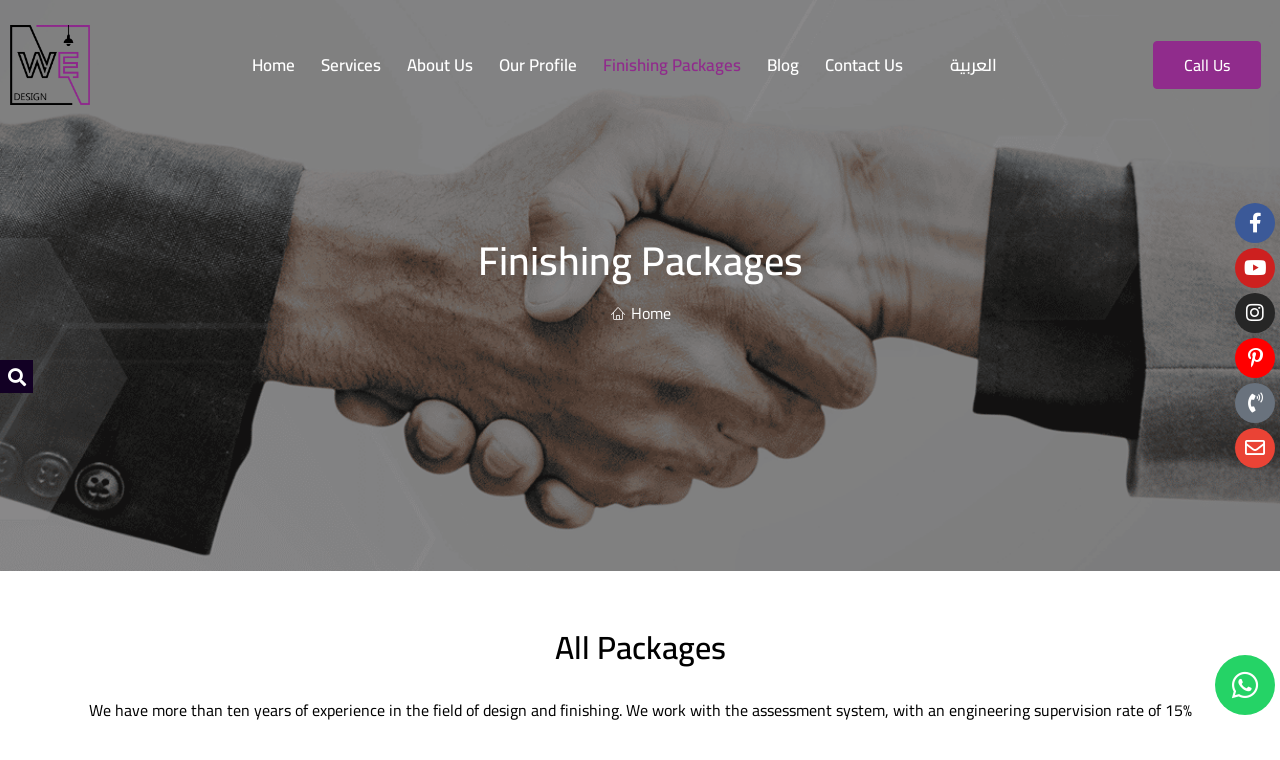

--- FILE ---
content_type: text/html; charset=UTF-8
request_url: https://wedesigneg.com/en/finishing-packages/
body_size: 38992
content:
<!doctype html>
<html lang="en-GB" prefix="og: https://ogp.me/ns#">
<head><meta charset="UTF-8"><script>if(navigator.userAgent.match(/MSIE|Internet Explorer/i)||navigator.userAgent.match(/Trident\/7\..*?rv:11/i)){var href=document.location.href;if(!href.match(/[?&]nowprocket/)){if(href.indexOf("?")==-1){if(href.indexOf("#")==-1){document.location.href=href+"?nowprocket=1"}else{document.location.href=href.replace("#","?nowprocket=1#")}}else{if(href.indexOf("#")==-1){document.location.href=href+"&nowprocket=1"}else{document.location.href=href.replace("#","&nowprocket=1#")}}}}</script><script>(()=>{class RocketLazyLoadScripts{constructor(){this.v="2.0.4",this.userEvents=["keydown","keyup","mousedown","mouseup","mousemove","mouseover","mouseout","touchmove","touchstart","touchend","touchcancel","wheel","click","dblclick","input"],this.attributeEvents=["onblur","onclick","oncontextmenu","ondblclick","onfocus","onmousedown","onmouseenter","onmouseleave","onmousemove","onmouseout","onmouseover","onmouseup","onmousewheel","onscroll","onsubmit"]}async t(){this.i(),this.o(),/iP(ad|hone)/.test(navigator.userAgent)&&this.h(),this.u(),this.l(this),this.m(),this.k(this),this.p(this),this._(),await Promise.all([this.R(),this.L()]),this.lastBreath=Date.now(),this.S(this),this.P(),this.D(),this.O(),this.M(),await this.C(this.delayedScripts.normal),await this.C(this.delayedScripts.defer),await this.C(this.delayedScripts.async),await this.T(),await this.F(),await this.j(),await this.A(),window.dispatchEvent(new Event("rocket-allScriptsLoaded")),this.everythingLoaded=!0,this.lastTouchEnd&&await new Promise(t=>setTimeout(t,500-Date.now()+this.lastTouchEnd)),this.I(),this.H(),this.U(),this.W()}i(){this.CSPIssue=sessionStorage.getItem("rocketCSPIssue"),document.addEventListener("securitypolicyviolation",t=>{this.CSPIssue||"script-src-elem"!==t.violatedDirective||"data"!==t.blockedURI||(this.CSPIssue=!0,sessionStorage.setItem("rocketCSPIssue",!0))},{isRocket:!0})}o(){window.addEventListener("pageshow",t=>{this.persisted=t.persisted,this.realWindowLoadedFired=!0},{isRocket:!0}),window.addEventListener("pagehide",()=>{this.onFirstUserAction=null},{isRocket:!0})}h(){let t;function e(e){t=e}window.addEventListener("touchstart",e,{isRocket:!0}),window.addEventListener("touchend",function i(o){o.changedTouches[0]&&t.changedTouches[0]&&Math.abs(o.changedTouches[0].pageX-t.changedTouches[0].pageX)<10&&Math.abs(o.changedTouches[0].pageY-t.changedTouches[0].pageY)<10&&o.timeStamp-t.timeStamp<200&&(window.removeEventListener("touchstart",e,{isRocket:!0}),window.removeEventListener("touchend",i,{isRocket:!0}),"INPUT"===o.target.tagName&&"text"===o.target.type||(o.target.dispatchEvent(new TouchEvent("touchend",{target:o.target,bubbles:!0})),o.target.dispatchEvent(new MouseEvent("mouseover",{target:o.target,bubbles:!0})),o.target.dispatchEvent(new PointerEvent("click",{target:o.target,bubbles:!0,cancelable:!0,detail:1,clientX:o.changedTouches[0].clientX,clientY:o.changedTouches[0].clientY})),event.preventDefault()))},{isRocket:!0})}q(t){this.userActionTriggered||("mousemove"!==t.type||this.firstMousemoveIgnored?"keyup"===t.type||"mouseover"===t.type||"mouseout"===t.type||(this.userActionTriggered=!0,this.onFirstUserAction&&this.onFirstUserAction()):this.firstMousemoveIgnored=!0),"click"===t.type&&t.preventDefault(),t.stopPropagation(),t.stopImmediatePropagation(),"touchstart"===this.lastEvent&&"touchend"===t.type&&(this.lastTouchEnd=Date.now()),"click"===t.type&&(this.lastTouchEnd=0),this.lastEvent=t.type,t.composedPath&&t.composedPath()[0].getRootNode()instanceof ShadowRoot&&(t.rocketTarget=t.composedPath()[0]),this.savedUserEvents.push(t)}u(){this.savedUserEvents=[],this.userEventHandler=this.q.bind(this),this.userEvents.forEach(t=>window.addEventListener(t,this.userEventHandler,{passive:!1,isRocket:!0})),document.addEventListener("visibilitychange",this.userEventHandler,{isRocket:!0})}U(){this.userEvents.forEach(t=>window.removeEventListener(t,this.userEventHandler,{passive:!1,isRocket:!0})),document.removeEventListener("visibilitychange",this.userEventHandler,{isRocket:!0}),this.savedUserEvents.forEach(t=>{(t.rocketTarget||t.target).dispatchEvent(new window[t.constructor.name](t.type,t))})}m(){const t="return false",e=Array.from(this.attributeEvents,t=>"data-rocket-"+t),i="["+this.attributeEvents.join("],[")+"]",o="[data-rocket-"+this.attributeEvents.join("],[data-rocket-")+"]",s=(e,i,o)=>{o&&o!==t&&(e.setAttribute("data-rocket-"+i,o),e["rocket"+i]=new Function("event",o),e.setAttribute(i,t))};new MutationObserver(t=>{for(const n of t)"attributes"===n.type&&(n.attributeName.startsWith("data-rocket-")||this.everythingLoaded?n.attributeName.startsWith("data-rocket-")&&this.everythingLoaded&&this.N(n.target,n.attributeName.substring(12)):s(n.target,n.attributeName,n.target.getAttribute(n.attributeName))),"childList"===n.type&&n.addedNodes.forEach(t=>{if(t.nodeType===Node.ELEMENT_NODE)if(this.everythingLoaded)for(const i of[t,...t.querySelectorAll(o)])for(const t of i.getAttributeNames())e.includes(t)&&this.N(i,t.substring(12));else for(const e of[t,...t.querySelectorAll(i)])for(const t of e.getAttributeNames())this.attributeEvents.includes(t)&&s(e,t,e.getAttribute(t))})}).observe(document,{subtree:!0,childList:!0,attributeFilter:[...this.attributeEvents,...e]})}I(){this.attributeEvents.forEach(t=>{document.querySelectorAll("[data-rocket-"+t+"]").forEach(e=>{this.N(e,t)})})}N(t,e){const i=t.getAttribute("data-rocket-"+e);i&&(t.setAttribute(e,i),t.removeAttribute("data-rocket-"+e))}k(t){Object.defineProperty(HTMLElement.prototype,"onclick",{get(){return this.rocketonclick||null},set(e){this.rocketonclick=e,this.setAttribute(t.everythingLoaded?"onclick":"data-rocket-onclick","this.rocketonclick(event)")}})}S(t){function e(e,i){let o=e[i];e[i]=null,Object.defineProperty(e,i,{get:()=>o,set(s){t.everythingLoaded?o=s:e["rocket"+i]=o=s}})}e(document,"onreadystatechange"),e(window,"onload"),e(window,"onpageshow");try{Object.defineProperty(document,"readyState",{get:()=>t.rocketReadyState,set(e){t.rocketReadyState=e},configurable:!0}),document.readyState="loading"}catch(t){console.log("WPRocket DJE readyState conflict, bypassing")}}l(t){this.originalAddEventListener=EventTarget.prototype.addEventListener,this.originalRemoveEventListener=EventTarget.prototype.removeEventListener,this.savedEventListeners=[],EventTarget.prototype.addEventListener=function(e,i,o){o&&o.isRocket||!t.B(e,this)&&!t.userEvents.includes(e)||t.B(e,this)&&!t.userActionTriggered||e.startsWith("rocket-")||t.everythingLoaded?t.originalAddEventListener.call(this,e,i,o):(t.savedEventListeners.push({target:this,remove:!1,type:e,func:i,options:o}),"mouseenter"!==e&&"mouseleave"!==e||t.originalAddEventListener.call(this,e,t.savedUserEvents.push,o))},EventTarget.prototype.removeEventListener=function(e,i,o){o&&o.isRocket||!t.B(e,this)&&!t.userEvents.includes(e)||t.B(e,this)&&!t.userActionTriggered||e.startsWith("rocket-")||t.everythingLoaded?t.originalRemoveEventListener.call(this,e,i,o):t.savedEventListeners.push({target:this,remove:!0,type:e,func:i,options:o})}}J(t,e){this.savedEventListeners=this.savedEventListeners.filter(i=>{let o=i.type,s=i.target||window;return e!==o||t!==s||(this.B(o,s)&&(i.type="rocket-"+o),this.$(i),!1)})}H(){EventTarget.prototype.addEventListener=this.originalAddEventListener,EventTarget.prototype.removeEventListener=this.originalRemoveEventListener,this.savedEventListeners.forEach(t=>this.$(t))}$(t){t.remove?this.originalRemoveEventListener.call(t.target,t.type,t.func,t.options):this.originalAddEventListener.call(t.target,t.type,t.func,t.options)}p(t){let e;function i(e){return t.everythingLoaded?e:e.split(" ").map(t=>"load"===t||t.startsWith("load.")?"rocket-jquery-load":t).join(" ")}function o(o){function s(e){const s=o.fn[e];o.fn[e]=o.fn.init.prototype[e]=function(){return this[0]===window&&t.userActionTriggered&&("string"==typeof arguments[0]||arguments[0]instanceof String?arguments[0]=i(arguments[0]):"object"==typeof arguments[0]&&Object.keys(arguments[0]).forEach(t=>{const e=arguments[0][t];delete arguments[0][t],arguments[0][i(t)]=e})),s.apply(this,arguments),this}}if(o&&o.fn&&!t.allJQueries.includes(o)){const e={DOMContentLoaded:[],"rocket-DOMContentLoaded":[]};for(const t in e)document.addEventListener(t,()=>{e[t].forEach(t=>t())},{isRocket:!0});o.fn.ready=o.fn.init.prototype.ready=function(i){function s(){parseInt(o.fn.jquery)>2?setTimeout(()=>i.bind(document)(o)):i.bind(document)(o)}return"function"==typeof i&&(t.realDomReadyFired?!t.userActionTriggered||t.fauxDomReadyFired?s():e["rocket-DOMContentLoaded"].push(s):e.DOMContentLoaded.push(s)),o([])},s("on"),s("one"),s("off"),t.allJQueries.push(o)}e=o}t.allJQueries=[],o(window.jQuery),Object.defineProperty(window,"jQuery",{get:()=>e,set(t){o(t)}})}P(){const t=new Map;document.write=document.writeln=function(e){const i=document.currentScript,o=document.createRange(),s=i.parentElement;let n=t.get(i);void 0===n&&(n=i.nextSibling,t.set(i,n));const c=document.createDocumentFragment();o.setStart(c,0),c.appendChild(o.createContextualFragment(e)),s.insertBefore(c,n)}}async R(){return new Promise(t=>{this.userActionTriggered?t():this.onFirstUserAction=t})}async L(){return new Promise(t=>{document.addEventListener("DOMContentLoaded",()=>{this.realDomReadyFired=!0,t()},{isRocket:!0})})}async j(){return this.realWindowLoadedFired?Promise.resolve():new Promise(t=>{window.addEventListener("load",t,{isRocket:!0})})}M(){this.pendingScripts=[];this.scriptsMutationObserver=new MutationObserver(t=>{for(const e of t)e.addedNodes.forEach(t=>{"SCRIPT"!==t.tagName||t.noModule||t.isWPRocket||this.pendingScripts.push({script:t,promise:new Promise(e=>{const i=()=>{const i=this.pendingScripts.findIndex(e=>e.script===t);i>=0&&this.pendingScripts.splice(i,1),e()};t.addEventListener("load",i,{isRocket:!0}),t.addEventListener("error",i,{isRocket:!0}),setTimeout(i,1e3)})})})}),this.scriptsMutationObserver.observe(document,{childList:!0,subtree:!0})}async F(){await this.X(),this.pendingScripts.length?(await this.pendingScripts[0].promise,await this.F()):this.scriptsMutationObserver.disconnect()}D(){this.delayedScripts={normal:[],async:[],defer:[]},document.querySelectorAll("script[type$=rocketlazyloadscript]").forEach(t=>{t.hasAttribute("data-rocket-src")?t.hasAttribute("async")&&!1!==t.async?this.delayedScripts.async.push(t):t.hasAttribute("defer")&&!1!==t.defer||"module"===t.getAttribute("data-rocket-type")?this.delayedScripts.defer.push(t):this.delayedScripts.normal.push(t):this.delayedScripts.normal.push(t)})}async _(){await this.L();let t=[];document.querySelectorAll("script[type$=rocketlazyloadscript][data-rocket-src]").forEach(e=>{let i=e.getAttribute("data-rocket-src");if(i&&!i.startsWith("data:")){i.startsWith("//")&&(i=location.protocol+i);try{const o=new URL(i).origin;o!==location.origin&&t.push({src:o,crossOrigin:e.crossOrigin||"module"===e.getAttribute("data-rocket-type")})}catch(t){}}}),t=[...new Map(t.map(t=>[JSON.stringify(t),t])).values()],this.Y(t,"preconnect")}async G(t){if(await this.K(),!0!==t.noModule||!("noModule"in HTMLScriptElement.prototype))return new Promise(e=>{let i;function o(){(i||t).setAttribute("data-rocket-status","executed"),e()}try{if(navigator.userAgent.includes("Firefox/")||""===navigator.vendor||this.CSPIssue)i=document.createElement("script"),[...t.attributes].forEach(t=>{let e=t.nodeName;"type"!==e&&("data-rocket-type"===e&&(e="type"),"data-rocket-src"===e&&(e="src"),i.setAttribute(e,t.nodeValue))}),t.text&&(i.text=t.text),t.nonce&&(i.nonce=t.nonce),i.hasAttribute("src")?(i.addEventListener("load",o,{isRocket:!0}),i.addEventListener("error",()=>{i.setAttribute("data-rocket-status","failed-network"),e()},{isRocket:!0}),setTimeout(()=>{i.isConnected||e()},1)):(i.text=t.text,o()),i.isWPRocket=!0,t.parentNode.replaceChild(i,t);else{const i=t.getAttribute("data-rocket-type"),s=t.getAttribute("data-rocket-src");i?(t.type=i,t.removeAttribute("data-rocket-type")):t.removeAttribute("type"),t.addEventListener("load",o,{isRocket:!0}),t.addEventListener("error",i=>{this.CSPIssue&&i.target.src.startsWith("data:")?(console.log("WPRocket: CSP fallback activated"),t.removeAttribute("src"),this.G(t).then(e)):(t.setAttribute("data-rocket-status","failed-network"),e())},{isRocket:!0}),s?(t.fetchPriority="high",t.removeAttribute("data-rocket-src"),t.src=s):t.src="data:text/javascript;base64,"+window.btoa(unescape(encodeURIComponent(t.text)))}}catch(i){t.setAttribute("data-rocket-status","failed-transform"),e()}});t.setAttribute("data-rocket-status","skipped")}async C(t){const e=t.shift();return e?(e.isConnected&&await this.G(e),this.C(t)):Promise.resolve()}O(){this.Y([...this.delayedScripts.normal,...this.delayedScripts.defer,...this.delayedScripts.async],"preload")}Y(t,e){this.trash=this.trash||[];let i=!0;var o=document.createDocumentFragment();t.forEach(t=>{const s=t.getAttribute&&t.getAttribute("data-rocket-src")||t.src;if(s&&!s.startsWith("data:")){const n=document.createElement("link");n.href=s,n.rel=e,"preconnect"!==e&&(n.as="script",n.fetchPriority=i?"high":"low"),t.getAttribute&&"module"===t.getAttribute("data-rocket-type")&&(n.crossOrigin=!0),t.crossOrigin&&(n.crossOrigin=t.crossOrigin),t.integrity&&(n.integrity=t.integrity),t.nonce&&(n.nonce=t.nonce),o.appendChild(n),this.trash.push(n),i=!1}}),document.head.appendChild(o)}W(){this.trash.forEach(t=>t.remove())}async T(){try{document.readyState="interactive"}catch(t){}this.fauxDomReadyFired=!0;try{await this.K(),this.J(document,"readystatechange"),document.dispatchEvent(new Event("rocket-readystatechange")),await this.K(),document.rocketonreadystatechange&&document.rocketonreadystatechange(),await this.K(),this.J(document,"DOMContentLoaded"),document.dispatchEvent(new Event("rocket-DOMContentLoaded")),await this.K(),this.J(window,"DOMContentLoaded"),window.dispatchEvent(new Event("rocket-DOMContentLoaded"))}catch(t){console.error(t)}}async A(){try{document.readyState="complete"}catch(t){}try{await this.K(),this.J(document,"readystatechange"),document.dispatchEvent(new Event("rocket-readystatechange")),await this.K(),document.rocketonreadystatechange&&document.rocketonreadystatechange(),await this.K(),this.J(window,"load"),window.dispatchEvent(new Event("rocket-load")),await this.K(),window.rocketonload&&window.rocketonload(),await this.K(),this.allJQueries.forEach(t=>t(window).trigger("rocket-jquery-load")),await this.K(),this.J(window,"pageshow");const t=new Event("rocket-pageshow");t.persisted=this.persisted,window.dispatchEvent(t),await this.K(),window.rocketonpageshow&&window.rocketonpageshow({persisted:this.persisted})}catch(t){console.error(t)}}async K(){Date.now()-this.lastBreath>45&&(await this.X(),this.lastBreath=Date.now())}async X(){return document.hidden?new Promise(t=>setTimeout(t)):new Promise(t=>requestAnimationFrame(t))}B(t,e){return e===document&&"readystatechange"===t||(e===document&&"DOMContentLoaded"===t||(e===window&&"DOMContentLoaded"===t||(e===window&&"load"===t||e===window&&"pageshow"===t)))}static run(){(new RocketLazyLoadScripts).t()}}RocketLazyLoadScripts.run()})();</script>
	
	<meta name="viewport" content="width=device-width, initial-scale=1">
	<link rel="profile" href="https://gmpg.org/xfn/11">
	<link rel="alternate" href="https://wedesigneg.com/%d8%a8%d8%a7%d9%82%d8%a7%d8%aa-%d8%a7%d9%84%d8%aa%d8%b4%d8%b7%d9%8a%d8%a8/" hreflang="ar" />
<link rel="alternate" href="https://wedesigneg.com/en/finishing-packages/" hreflang="en" />

<!-- Search Engine Optimization by Rank Math - https://rankmath.com/ -->
<title>Finishing Packages - We Design</title>
<link data-rocket-prefetch href="https://www.gstatic.com" rel="dns-prefetch">
<link data-rocket-prefetch href="https://www.google-analytics.com" rel="dns-prefetch">
<link data-rocket-prefetch href="https://www.googletagmanager.com" rel="dns-prefetch">
<link data-rocket-prefetch href="https://maps.google.com" rel="dns-prefetch">
<link data-rocket-prefetch href="https://www.google.com" rel="dns-prefetch">
<style id="wpr-usedcss">img:is([sizes=auto i],[sizes^="auto," i]){contain-intrinsic-size:3000px 1500px}img.emoji{display:inline!important;border:none!important;box-shadow:none!important;height:1em!important;width:1em!important;margin:0 .07em!important;vertical-align:-.1em!important;background:0 0!important;padding:0!important}:root{--rankmath-wp-adminbar-height:0}:root{--wp--preset--aspect-ratio--square:1;--wp--preset--aspect-ratio--4-3:4/3;--wp--preset--aspect-ratio--3-4:3/4;--wp--preset--aspect-ratio--3-2:3/2;--wp--preset--aspect-ratio--2-3:2/3;--wp--preset--aspect-ratio--16-9:16/9;--wp--preset--aspect-ratio--9-16:9/16;--wp--preset--color--black:#000000;--wp--preset--color--cyan-bluish-gray:#abb8c3;--wp--preset--color--white:#ffffff;--wp--preset--color--pale-pink:#f78da7;--wp--preset--color--vivid-red:#cf2e2e;--wp--preset--color--luminous-vivid-orange:#ff6900;--wp--preset--color--luminous-vivid-amber:#fcb900;--wp--preset--color--light-green-cyan:#7bdcb5;--wp--preset--color--vivid-green-cyan:#00d084;--wp--preset--color--pale-cyan-blue:#8ed1fc;--wp--preset--color--vivid-cyan-blue:#0693e3;--wp--preset--color--vivid-purple:#9b51e0;--wp--preset--gradient--vivid-cyan-blue-to-vivid-purple:linear-gradient(135deg,rgba(6, 147, 227, 1) 0%,rgb(155, 81, 224) 100%);--wp--preset--gradient--light-green-cyan-to-vivid-green-cyan:linear-gradient(135deg,rgb(122, 220, 180) 0%,rgb(0, 208, 130) 100%);--wp--preset--gradient--luminous-vivid-amber-to-luminous-vivid-orange:linear-gradient(135deg,rgba(252, 185, 0, 1) 0%,rgba(255, 105, 0, 1) 100%);--wp--preset--gradient--luminous-vivid-orange-to-vivid-red:linear-gradient(135deg,rgba(255, 105, 0, 1) 0%,rgb(207, 46, 46) 100%);--wp--preset--gradient--very-light-gray-to-cyan-bluish-gray:linear-gradient(135deg,rgb(238, 238, 238) 0%,rgb(169, 184, 195) 100%);--wp--preset--gradient--cool-to-warm-spectrum:linear-gradient(135deg,rgb(74, 234, 220) 0%,rgb(151, 120, 209) 20%,rgb(207, 42, 186) 40%,rgb(238, 44, 130) 60%,rgb(251, 105, 98) 80%,rgb(254, 248, 76) 100%);--wp--preset--gradient--blush-light-purple:linear-gradient(135deg,rgb(255, 206, 236) 0%,rgb(152, 150, 240) 100%);--wp--preset--gradient--blush-bordeaux:linear-gradient(135deg,rgb(254, 205, 165) 0%,rgb(254, 45, 45) 50%,rgb(107, 0, 62) 100%);--wp--preset--gradient--luminous-dusk:linear-gradient(135deg,rgb(255, 203, 112) 0%,rgb(199, 81, 192) 50%,rgb(65, 88, 208) 100%);--wp--preset--gradient--pale-ocean:linear-gradient(135deg,rgb(255, 245, 203) 0%,rgb(182, 227, 212) 50%,rgb(51, 167, 181) 100%);--wp--preset--gradient--electric-grass:linear-gradient(135deg,rgb(202, 248, 128) 0%,rgb(113, 206, 126) 100%);--wp--preset--gradient--midnight:linear-gradient(135deg,rgb(2, 3, 129) 0%,rgb(40, 116, 252) 100%);--wp--preset--font-size--small:13px;--wp--preset--font-size--medium:20px;--wp--preset--font-size--large:36px;--wp--preset--font-size--x-large:42px;--wp--preset--spacing--20:0.44rem;--wp--preset--spacing--30:0.67rem;--wp--preset--spacing--40:1rem;--wp--preset--spacing--50:1.5rem;--wp--preset--spacing--60:2.25rem;--wp--preset--spacing--70:3.38rem;--wp--preset--spacing--80:5.06rem;--wp--preset--shadow--natural:6px 6px 9px rgba(0, 0, 0, .2);--wp--preset--shadow--deep:12px 12px 50px rgba(0, 0, 0, .4);--wp--preset--shadow--sharp:6px 6px 0px rgba(0, 0, 0, .2);--wp--preset--shadow--outlined:6px 6px 0px -3px rgba(255, 255, 255, 1),6px 6px rgba(0, 0, 0, 1);--wp--preset--shadow--crisp:6px 6px 0px rgba(0, 0, 0, 1)}:where(.is-layout-flex){gap:.5em}:where(.is-layout-grid){gap:.5em}:where(.wp-block-post-template.is-layout-flex){gap:1.25em}:where(.wp-block-post-template.is-layout-grid){gap:1.25em}:where(.wp-block-columns.is-layout-flex){gap:2em}:where(.wp-block-columns.is-layout-grid){gap:2em}:root :where(.wp-block-pullquote){font-size:1.5em;line-height:1.6}html{line-height:1.15;-webkit-text-size-adjust:100%}*,:after,:before{box-sizing:border-box}body{margin:0;font-family:-apple-system,BlinkMacSystemFont,'Segoe UI',Roboto,'Helvetica Neue',Arial,'Noto Sans',sans-serif,'Apple Color Emoji','Segoe UI Emoji','Segoe UI Symbol','Noto Color Emoji';font-size:1rem;font-weight:400;line-height:1.5;color:#333;background-color:#fff;-webkit-font-smoothing:antialiased;-moz-osx-font-smoothing:grayscale}h1,h2,h3,h5{margin-block-start:.5rem;margin-block-end:1rem;font-family:inherit;font-weight:500;line-height:1.2;color:inherit}h1{font-size:2.5rem}h2{font-size:2rem}h3{font-size:1.75rem}h5{font-size:1.25rem}p{margin-block-start:0;margin-block-end:.9rem}a{background-color:transparent;text-decoration:none;color:#c36}a:active,a:hover{color:#336}a:not([href]):not([tabindex]),a:not([href]):not([tabindex]):focus,a:not([href]):not([tabindex]):hover{color:inherit;text-decoration:none}a:not([href]):not([tabindex]):focus{outline:0}b{font-weight:bolder}code{font-family:monospace,monospace;font-size:1em}sub{font-size:75%;line-height:0;position:relative;vertical-align:baseline}sub{bottom:-.25em}img{border-style:none;height:auto;max-width:100%}[hidden],template{display:none}@media print{*,:after,:before{background:0 0!important;color:#000!important;box-shadow:none!important;text-shadow:none!important}a,a:visited{text-decoration:underline}a[href]:after{content:" (" attr(href) ")"}a[href^="#"]:after,a[href^="javascript:"]:after{content:""}img,tr{-moz-column-break-inside:avoid;break-inside:avoid}h2,h3,p{orphans:3;widows:3}h2,h3{-moz-column-break-after:avoid;break-after:avoid}}label{display:inline-block;line-height:1;vertical-align:middle}button,input,optgroup,select,textarea{font-family:inherit;font-size:1rem;line-height:1.5;margin:0}input[type=email],input[type=number],input[type=search],input[type=text],input[type=url],select,textarea{width:100%;border:1px solid #666;border-radius:3px;padding:.5rem 1rem;transition:all .3s}input[type=email]:focus,input[type=number]:focus,input[type=search]:focus,input[type=text]:focus,input[type=url]:focus,select:focus,textarea:focus{border-color:#333}button,input{overflow:visible}button,select{text-transform:none}[type=button],[type=reset],[type=submit],button{width:auto;-webkit-appearance:button}[type=button],[type=submit],button{display:inline-block;font-weight:400;color:#c36;text-align:center;white-space:nowrap;-webkit-user-select:none;-moz-user-select:none;user-select:none;background-color:transparent;border:1px solid #c36;padding:.5rem 1rem;font-size:1rem;border-radius:3px;transition:all .3s}[type=button]:focus:not(:focus-visible),[type=submit]:focus:not(:focus-visible),button:focus:not(:focus-visible){outline:0}[type=button]:focus,[type=button]:hover,[type=submit]:focus,[type=submit]:hover,button:focus,button:hover{color:#fff;background-color:#c36;text-decoration:none}[type=button]:not(:disabled),[type=submit]:not(:disabled),button:not(:disabled){cursor:pointer}fieldset{padding:.35em .75em .625em}legend{box-sizing:border-box;color:inherit;display:table;max-width:100%;padding:0;white-space:normal}progress{vertical-align:baseline}textarea{overflow:auto;resize:vertical}[type=checkbox],[type=radio]{box-sizing:border-box;padding:0}[type=number]::-webkit-inner-spin-button,[type=number]::-webkit-outer-spin-button{height:auto}[type=search]{-webkit-appearance:textfield;outline-offset:-2px}[type=search]::-webkit-search-decoration{-webkit-appearance:none}::-webkit-file-upload-button{-webkit-appearance:button;font:inherit}select{display:block}table{background-color:transparent;width:100%;margin-block-end:15px;font-size:.9em;border-spacing:0;border-collapse:collapse}table tbody+tbody{border-block-start:2px solid hsla(0,0%,50.2%,.5019607843)}dl,li,ul{margin-block-start:0;margin-block-end:0;border:0;outline:0;font-size:100%;vertical-align:baseline;background:0 0}.sticky{position:relative;display:block}.hide{display:none!important}.screen-reader-text{clip:rect(1px,1px,1px,1px);height:1px;overflow:hidden;position:absolute!important;width:1px;word-wrap:normal!important}.screen-reader-text:focus{background-color:#eee;clip:auto!important;clip-path:none;color:#333;display:block;font-size:1rem;height:auto;left:5px;line-height:normal;padding:12px 24px;text-decoration:none;top:5px;width:auto;z-index:100000}.site-header:not(.dynamic-header){margin-inline-start:auto;margin-inline-end:auto;width:100%}@media (max-width:575px){.site-header:not(.dynamic-header){padding-inline-start:10px;padding-inline-end:10px}}@media (min-width:576px){.site-header:not(.dynamic-header){max-width:500px}}@media (min-width:768px){.site-header:not(.dynamic-header){max-width:600px}}@media (min-width:992px){.site-header:not(.dynamic-header){max-width:800px}}@media (min-width:1200px){.site-header:not(.dynamic-header){max-width:1140px}}.site-header+.elementor{min-height:calc(100vh - 320px)}.site-header{display:flex;flex-wrap:wrap;justify-content:space-between;padding-block-start:1rem;padding-block-end:1rem;position:relative}.site-navigation-toggle-holder{display:flex;align-items:center;padding:8px 15px}.site-navigation-toggle-holder .site-navigation-toggle{display:flex;align-items:center;justify-content:center;padding:.5rem;cursor:pointer;border:0 solid;border-radius:3px;background-color:rgba(0,0,0,.05);color:#494c4f}.site-navigation-dropdown{margin-block-start:10px;transition:max-height .3s,transform .3s;transform-origin:top;position:absolute;bottom:0;left:0;z-index:10000;width:100%}.site-navigation-toggle-holder:not(.elementor-active)+.site-navigation-dropdown{transform:scaleY(0);max-height:0}.site-navigation-toggle-holder.elementor-active+.site-navigation-dropdown{transform:scaleY(1);max-height:100vh}.site-navigation-dropdown ul{padding:0}.site-navigation-dropdown ul.menu{position:absolute;width:100%;padding:0;margin:0;background:#fff}.site-navigation-dropdown ul.menu li{display:block;width:100%;position:relative}.site-navigation-dropdown ul.menu li a{display:block;padding:20px;background:#fff;color:#55595c;box-shadow:inset 0 -1px 0 rgba(0,0,0,.1019607843)}.site-navigation-dropdown ul.menu li.current-menu-item a{color:#fff;background:#55595c}.site-navigation-dropdown ul.menu>li li{transition:max-height .3s,transform .3s;transform-origin:top;transform:scaleY(0);max-height:0}.site-navigation-dropdown ul.menu li.elementor-active>ul>li{transform:scaleY(1);max-height:100vh}.elementor-screen-only,.screen-reader-text,.screen-reader-text span{height:1px;margin:-1px;overflow:hidden;padding:0;position:absolute;top:-10000em;width:1px;clip:rect(0,0,0,0);border:0}.elementor *,.elementor :after,.elementor :before{box-sizing:border-box}.elementor a{box-shadow:none;text-decoration:none}.elementor img{border:none;border-radius:0;box-shadow:none;height:auto;max-width:100%}.elementor iframe,.elementor object,.elementor video{border:none;line-height:1;margin:0;max-width:100%;width:100%}.elementor .elementor-background-video-container{direction:ltr;inset:0;overflow:hidden;position:absolute;z-index:0}.elementor .elementor-background-video-container{pointer-events:none;transition:opacity 1s}.elementor .elementor-background-video-container.elementor-loading{opacity:0}.elementor .elementor-background-video-embed{max-width:none}.elementor .elementor-background-video-embed,.elementor .elementor-background-video-hosted{left:50%;position:absolute;top:50%;transform:translate(-50%,-50%)}.elementor .elementor-background-slideshow{inset:0;position:absolute;z-index:0}.elementor .elementor-background-slideshow__slide__image{background-position:50%;background-size:cover;height:100%;width:100%}.e-con-inner>.elementor-element.elementor-fixed,.e-con>.elementor-element.elementor-fixed,.elementor-widget-wrap>.elementor-element.elementor-fixed{position:fixed}.elementor-widget-wrap .elementor-element.elementor-widget__width-auto{max-width:100%}.elementor-element{--flex-direction:initial;--flex-wrap:initial;--justify-content:initial;--align-items:initial;--align-content:initial;--gap:initial;--flex-basis:initial;--flex-grow:initial;--flex-shrink:initial;--order:initial;--align-self:initial;align-self:var(--align-self);flex-basis:var(--flex-basis);flex-grow:var(--flex-grow);flex-shrink:var(--flex-shrink);order:var(--order)}.elementor-element.elementor-fixed{z-index:1}.elementor-element:where(.e-con-full,.elementor-widget){align-content:var(--align-content);align-items:var(--align-items);flex-direction:var(--flex-direction);flex-wrap:var(--flex-wrap);gap:var(--row-gap) var(--column-gap);justify-content:var(--justify-content)}.elementor-invisible{visibility:hidden}.elementor-align-center{text-align:center}.elementor-align-right{text-align:right}.elementor-align-center .elementor-button,.elementor-align-right .elementor-button{width:auto}.elementor-ken-burns{transition-duration:10s;transition-property:transform;transition-timing-function:linear}.elementor-ken-burns--out{transform:scale(1.3)}.elementor-ken-burns--active{transition-duration:20s}.elementor-ken-burns--active.elementor-ken-burns--out{transform:scale(1)}.elementor-ken-burns--active.elementor-ken-burns--in{transform:scale(1.3)}@media (max-width:767px){table table{font-size:.8em}.elementor-mobile-align-center{text-align:center}.elementor-mobile-align-center .elementor-button{width:auto}.elementor-reverse-mobile>.elementor-container>:first-child{order:10}.elementor-reverse-mobile>.elementor-container>:nth-child(2){order:9}.elementor-reverse-mobile>.elementor-container>:nth-child(3){order:8}.elementor-reverse-mobile>.elementor-container>:nth-child(4){order:7}.elementor-reverse-mobile>.elementor-container>:nth-child(5){order:6}.elementor-reverse-mobile>.elementor-container>:nth-child(6){order:5}.elementor-reverse-mobile>.elementor-container>:nth-child(7){order:4}.elementor-reverse-mobile>.elementor-container>:nth-child(8){order:3}.elementor-reverse-mobile>.elementor-container>:nth-child(9){order:2}.elementor-reverse-mobile>.elementor-container>:nth-child(10){order:1}.elementor-column{width:100%}}:root{--page-title-display:block}.elementor-section{position:relative}.elementor-section .elementor-container{display:flex;margin-left:auto;margin-right:auto;position:relative}@media (max-width:1024px){.elementor-section .elementor-container{flex-wrap:wrap}}.elementor-section.elementor-section-stretched{position:relative;width:100%}.elementor-section.elementor-section-items-middle>.elementor-container{align-items:center}.elementor-widget-wrap{align-content:flex-start;flex-wrap:wrap;position:relative;width:100%}.elementor:not(.elementor-bc-flex-widget) .elementor-widget-wrap{display:flex}.elementor-widget-wrap>.elementor-element{width:100%}.elementor-widget-wrap.e-swiper-container{width:calc(100% - (var(--e-column-margin-left,0px) + var(--e-column-margin-right,0px)))}.elementor-widget{position:relative}.elementor-widget:not(:last-child){margin-bottom:var(--kit-widget-spacing,20px)}.elementor-widget:not(:last-child).elementor-widget__width-auto{margin-bottom:0}.elementor-column{display:flex;min-height:1px;position:relative}.elementor-column-gap-default>.elementor-column>.elementor-element-populated{padding:10px}.elementor-inner-section .elementor-column-gap-no .elementor-element-populated{padding:0}@media (min-width:768px){.elementor-column.elementor-col-25{width:25%}.elementor-column.elementor-col-33{width:33.333%}.elementor-column.elementor-col-50{width:50%}.elementor-column.elementor-col-100{width:100%}}.elementor-grid{display:grid;grid-column-gap:var(--grid-column-gap);grid-row-gap:var(--grid-row-gap)}.elementor-grid .elementor-grid-item{min-width:0}.elementor-grid-1 .elementor-grid{grid-template-columns:repeat(1,1fr)}.elementor-grid-3 .elementor-grid{grid-template-columns:repeat(3,1fr)}@media (min-width:1025px){#elementor-device-mode:after{content:"desktop"}}@media (min-width:-1){#elementor-device-mode:after{content:"widescreen"}}@media (max-width:-1){#elementor-device-mode:after{content:"laptop";content:"tablet_extra"}}@media (max-width:1024px){.elementor-grid-tablet-2 .elementor-grid{grid-template-columns:repeat(2,1fr)}#elementor-device-mode:after{content:"tablet"}}@media (max-width:-1){#elementor-device-mode:after{content:"mobile_extra"}}@media (prefers-reduced-motion:no-preference){html{scroll-behavior:smooth}}.e-con{--border-radius:0;--border-top-width:0px;--border-right-width:0px;--border-bottom-width:0px;--border-left-width:0px;--border-style:initial;--border-color:initial;--container-widget-width:100%;--container-widget-height:initial;--container-widget-flex-grow:0;--container-widget-align-self:initial;--content-width:min(100%,var(--container-max-width,1140px));--width:100%;--min-height:initial;--height:auto;--text-align:initial;--margin-top:0px;--margin-right:0px;--margin-bottom:0px;--margin-left:0px;--padding-top:var(--container-default-padding-top,10px);--padding-right:var(--container-default-padding-right,10px);--padding-bottom:var(--container-default-padding-bottom,10px);--padding-left:var(--container-default-padding-left,10px);--position:relative;--z-index:revert;--overflow:visible;--gap:var(--widgets-spacing,20px);--row-gap:var(--widgets-spacing-row,20px);--column-gap:var(--widgets-spacing-column,20px);--overlay-mix-blend-mode:initial;--overlay-opacity:1;--overlay-transition:0.3s;--e-con-grid-template-columns:repeat(3,1fr);--e-con-grid-template-rows:repeat(2,1fr);border-radius:var(--border-radius);height:var(--height);min-height:var(--min-height);min-width:0;overflow:var(--overflow);position:var(--position);transition:background var(--background-transition,.3s),border var(--border-transition,.3s),box-shadow var(--border-transition,.3s),transform var(--e-con-transform-transition-duration,.4s);width:var(--width);z-index:var(--z-index);--flex-wrap-mobile:wrap;margin-block-end:var(--margin-block-end);margin-block-start:var(--margin-block-start);margin-inline-end:var(--margin-inline-end);margin-inline-start:var(--margin-inline-start);padding-inline-end:var(--padding-inline-end);padding-inline-start:var(--padding-inline-start);--margin-block-start:var(--margin-top);--margin-block-end:var(--margin-bottom);--margin-inline-start:var(--margin-left);--margin-inline-end:var(--margin-right);--padding-inline-start:var(--padding-left);--padding-inline-end:var(--padding-right);--padding-block-start:var(--padding-top);--padding-block-end:var(--padding-bottom);--border-block-start-width:var(--border-top-width);--border-block-end-width:var(--border-bottom-width);--border-inline-start-width:var(--border-left-width);--border-inline-end-width:var(--border-right-width)}body.rtl .e-con{--padding-inline-start:var(--padding-right);--padding-inline-end:var(--padding-left);--margin-inline-start:var(--margin-right);--margin-inline-end:var(--margin-left);--border-inline-start-width:var(--border-right-width);--border-inline-end-width:var(--border-left-width)}.e-con>.e-con-inner{padding-block-end:var(--padding-block-end);padding-block-start:var(--padding-block-start);text-align:var(--text-align)}.e-con,.e-con>.e-con-inner{display:var(--display)}.e-con>.e-con-inner{gap:var(--row-gap) var(--column-gap);height:100%;margin:0 auto;max-width:var(--content-width);padding-inline-end:0;padding-inline-start:0;width:100%}:is(.elementor-section-wrap,[data-elementor-id])>.e-con{--margin-left:auto;--margin-right:auto;max-width:min(100%,var(--width))}.e-con .elementor-widget.elementor-widget{margin-block-end:0}.e-con:before,.e-con>.elementor-background-slideshow:before,.e-con>.elementor-motion-effects-container>.elementor-motion-effects-layer:before,:is(.e-con,.e-con>.e-con-inner)>.elementor-background-video-container:before{border-block-end-width:var(--border-block-end-width);border-block-start-width:var(--border-block-start-width);border-color:var(--border-color);border-inline-end-width:var(--border-inline-end-width);border-inline-start-width:var(--border-inline-start-width);border-radius:var(--border-radius);border-style:var(--border-style);content:var(--background-overlay);display:block;height:max(100% + var(--border-top-width) + var(--border-bottom-width),100%);left:calc(0px - var(--border-left-width));mix-blend-mode:var(--overlay-mix-blend-mode);opacity:var(--overlay-opacity);position:absolute;top:calc(0px - var(--border-top-width));transition:var(--overlay-transition,.3s);width:max(100% + var(--border-left-width) + var(--border-right-width),100%)}.e-con:before{transition:background var(--overlay-transition,.3s),border-radius var(--border-transition,.3s),opacity var(--overlay-transition,.3s)}.e-con>.elementor-background-slideshow,:is(.e-con,.e-con>.e-con-inner)>.elementor-background-video-container{border-block-end-width:var(--border-block-end-width);border-block-start-width:var(--border-block-start-width);border-color:var(--border-color);border-inline-end-width:var(--border-inline-end-width);border-inline-start-width:var(--border-inline-start-width);border-radius:var(--border-radius);border-style:var(--border-style);height:max(100% + var(--border-top-width) + var(--border-bottom-width),100%);left:calc(0px - var(--border-left-width));top:calc(0px - var(--border-top-width));width:max(100% + var(--border-left-width) + var(--border-right-width),100%)}@media (max-width:767px){.elementor-grid-mobile-1 .elementor-grid{grid-template-columns:repeat(1,1fr)}#elementor-device-mode:after{content:"mobile"}:is(.e-con,.e-con>.e-con-inner)>.elementor-background-video-container.elementor-hidden-mobile{display:none}}:is(.e-con,.e-con>.e-con-inner)>.elementor-background-video-container:before{z-index:1}:is(.e-con,.e-con>.e-con-inner)>.elementor-background-slideshow:before{z-index:2}.e-con .elementor-widget{min-width:0}.e-con .elementor-widget-google_maps,.e-con .elementor-widget.e-widget-swiper{width:100%}.e-con>.e-con-inner>.elementor-widget>.elementor-widget-container,.e-con>.elementor-widget>.elementor-widget-container{height:100%}.e-con.e-con>.e-con-inner>.elementor-widget,.elementor.elementor .e-con>.elementor-widget{max-width:100%}.e-con .elementor-widget:not(:last-child){--kit-widget-spacing:0px}.elementor-form-fields-wrapper{display:flex;flex-wrap:wrap}.elementor-field-group{align-items:center;flex-wrap:wrap}.elementor-field-group.elementor-field-type-submit{align-items:flex-end}.elementor-field-group .elementor-field-textual{background-color:transparent;border:1px solid #69727d;color:#1f2124;flex-grow:1;max-width:100%;vertical-align:middle;width:100%}.elementor-field-group .elementor-field-textual:focus{box-shadow:inset 0 0 0 1px rgba(0,0,0,.1);outline:0}.elementor-field-group .elementor-field-textual::-moz-placeholder{color:inherit;font-family:inherit;opacity:.6}.elementor-field-group .elementor-field-textual::placeholder{color:inherit;font-family:inherit;opacity:.6}.elementor-field-label{cursor:pointer}.elementor-field-textual{border-radius:3px;font-size:15px;line-height:1.4;min-height:40px;padding:5px 14px}.elementor-field-textual.elementor-size-md{border-radius:4px;font-size:16px;min-height:47px;padding:6px 16px}.elementor-button-align-center .e-form__buttons,.elementor-button-align-center .elementor-field-type-submit{justify-content:center}.elementor-button-align-center .elementor-field-type-submit:not(.e-form__buttons__wrapper) .elementor-button{flex-basis:auto}.elementor-form .elementor-button{border:none;padding-block-end:0;padding-block-start:0}.elementor-form .elementor-button-content-wrapper,.elementor-form .elementor-button>span{display:flex;flex-direction:row;gap:5px;justify-content:center}.elementor-form .elementor-button.elementor-size-sm{min-height:40px}.elementor-form .elementor-button.elementor-size-md{min-height:47px}.elementor-element .elementor-widget-container,.elementor-element:not(:has(.elementor-widget-container)){transition:background .3s,border .3s,border-radius .3s,box-shadow .3s,transform var(--e-transform-transition-duration,.4s)}.elementor-heading-title{line-height:1;margin:0;padding:0}.elementor-button{background-color:#69727d;border-radius:3px;color:#fff;display:inline-block;font-size:15px;line-height:1;padding:12px 24px;fill:#fff;text-align:center;transition:all .3s}.elementor-button:focus,.elementor-button:hover,.elementor-button:visited{color:#fff}.elementor-button-content-wrapper{display:flex;flex-direction:row;gap:5px;justify-content:center}.elementor-button-text{display:inline-block}.elementor-button.elementor-size-md{border-radius:4px;font-size:16px;padding:15px 30px}.elementor-button span{text-decoration:inherit}.elementor-icon{color:#69727d;display:inline-block;font-size:50px;line-height:1;text-align:center;transition:all .3s}.elementor-icon:hover{color:#69727d}.elementor-icon i,.elementor-icon svg{display:block;height:1em;position:relative;width:1em}.elementor-icon i:before,.elementor-icon svg:before{left:50%;position:absolute;transform:translateX(-50%)}.elementor-shape-circle .elementor-icon{border-radius:50%}.animated{animation-duration:1.25s}.animated.reverse{animation-direction:reverse;animation-fill-mode:forwards}@media (prefers-reduced-motion:reduce){.animated{animation:none}}@media (max-width:767px){.elementor .elementor-hidden-mobile{display:none}}.elementor-143 .elementor-element.elementor-element-412fdaf:not(.elementor-motion-effects-element-type-background),.elementor-143 .elementor-element.elementor-element-412fdaf>.elementor-motion-effects-container>.elementor-motion-effects-layer{background-image:url("https://wedesigneg.com/wp-content/uploads/2022/11/%D8%A8%D8%A7%D9%82%D8%A7%D8%AA.png")}.elementor-kit-5{--e-global-color-primary:#6EC1E4;--e-global-color-secondary:#54595F;--e-global-color-text:#040202;--e-global-color-accent:#61CE70;--e-global-typography-primary-font-family:"Cairo";--e-global-typography-primary-font-weight:600;--e-global-typography-secondary-font-family:"Cairo";--e-global-typography-secondary-font-weight:400;--e-global-typography-text-font-family:"Cairo";--e-global-typography-text-font-weight:400;--e-global-typography-accent-font-family:"Cairo";--e-global-typography-accent-font-weight:500}.elementor-section.elementor-section-boxed>.elementor-container{max-width:1140px}.e-con{--container-max-width:1140px}.elementor-widget:not(:last-child){margin-block-end:20px}.elementor-element{--widgets-spacing:20px 20px;--widgets-spacing-row:20px;--widgets-spacing-column:20px}.site-header{padding-inline-end:0px;padding-inline-start:0px}@media(max-width:1024px){.elementor-section.elementor-section-boxed>.elementor-container{max-width:1024px}.e-con{--container-max-width:1024px}}@media(max-width:767px){.elementor-kit-5 h1{font-size:28px;line-height:30px}.elementor-kit-5 h2{font-size:24px;line-height:26px}.elementor-kit-5 h3{font-size:22px;line-height:24px}.elementor-kit-5 h5{font-size:18px;line-height:20px}.elementor-section.elementor-section-boxed>.elementor-container{max-width:767px}.e-con{--container-max-width:767px}}h2{font-size:32px}.elementor-widget-image{text-align:center}.elementor-widget-image a{display:inline-block}.elementor-widget-image a img[src$=".svg"]{width:48px}.elementor-widget-image img{display:inline-block;vertical-align:middle}.elementor-item:after,.elementor-item:before{display:block;position:absolute;transition:.3s;transition-timing-function:cubic-bezier(.58,.3,.005,1)}.elementor-item:not(:hover):not(:focus):not(.elementor-item-active):not(.highlighted):after,.elementor-item:not(:hover):not(:focus):not(.elementor-item-active):not(.highlighted):before{opacity:0}.elementor-item-active:after,.elementor-item-active:before,.elementor-item.highlighted:after,.elementor-item.highlighted:before,.elementor-item:focus:after,.elementor-item:focus:before,.elementor-item:hover:after,.elementor-item:hover:before{transform:scale(1)}.elementor-nav-menu--main .elementor-nav-menu a{transition:.4s}.elementor-nav-menu--main .elementor-nav-menu a,.elementor-nav-menu--main .elementor-nav-menu a.highlighted,.elementor-nav-menu--main .elementor-nav-menu a:focus,.elementor-nav-menu--main .elementor-nav-menu a:hover{padding:13px 20px}.elementor-nav-menu--main .elementor-nav-menu a.current{background:#1f2124;color:#fff}.elementor-nav-menu--main .elementor-nav-menu a.disabled{background:#3f444b;color:#88909b}.elementor-nav-menu--main .elementor-nav-menu ul{border-style:solid;border-width:0;padding:0;position:absolute;width:12em}.elementor-nav-menu--main .elementor-nav-menu span.scroll-down,.elementor-nav-menu--main .elementor-nav-menu span.scroll-up{background:#fff;display:none;height:20px;overflow:hidden;position:absolute;visibility:hidden}.elementor-nav-menu--main .elementor-nav-menu span.scroll-down-arrow,.elementor-nav-menu--main .elementor-nav-menu span.scroll-up-arrow{border:8px dashed transparent;border-bottom:8px solid #33373d;height:0;left:50%;margin-inline-start:-8px;overflow:hidden;position:absolute;top:-2px;width:0}.elementor-nav-menu--main .elementor-nav-menu span.scroll-down-arrow{border-color:#33373d transparent transparent;border-style:solid dashed dashed;top:6px}.elementor-nav-menu--main .elementor-nav-menu--dropdown .sub-arrow .e-font-icon-svg,.elementor-nav-menu--main .elementor-nav-menu--dropdown .sub-arrow i{transform:rotate(-90deg)}.elementor-nav-menu--main .elementor-nav-menu--dropdown .sub-arrow .e-font-icon-svg{fill:currentColor;height:1em;width:1em}.elementor-nav-menu--layout-horizontal{display:flex}.elementor-nav-menu--layout-horizontal .elementor-nav-menu{display:flex;flex-wrap:wrap}.elementor-nav-menu--layout-horizontal .elementor-nav-menu a{flex-grow:1;white-space:nowrap}.elementor-nav-menu--layout-horizontal .elementor-nav-menu>li{display:flex}.elementor-nav-menu--layout-horizontal .elementor-nav-menu>li ul,.elementor-nav-menu--layout-horizontal .elementor-nav-menu>li>.scroll-down{top:100%!important}.elementor-nav-menu--layout-horizontal .elementor-nav-menu>li:not(:first-child)>a{margin-inline-start:var(--e-nav-menu-horizontal-menu-item-margin)}.elementor-nav-menu--layout-horizontal .elementor-nav-menu>li:not(:first-child)>.scroll-down,.elementor-nav-menu--layout-horizontal .elementor-nav-menu>li:not(:first-child)>.scroll-up,.elementor-nav-menu--layout-horizontal .elementor-nav-menu>li:not(:first-child)>ul{left:var(--e-nav-menu-horizontal-menu-item-margin)!important}.elementor-nav-menu--layout-horizontal .elementor-nav-menu>li:not(:last-child)>a{margin-inline-end:var(--e-nav-menu-horizontal-menu-item-margin)}.elementor-nav-menu--layout-horizontal .elementor-nav-menu>li:not(:last-child):after{align-self:center;border-color:var(--e-nav-menu-divider-color,#000);border-left-style:var(--e-nav-menu-divider-style,solid);border-left-width:var(--e-nav-menu-divider-width,2px);content:var(--e-nav-menu-divider-content,none);height:var(--e-nav-menu-divider-height,35%)}.elementor-nav-menu__align-right .elementor-nav-menu{justify-content:flex-end;margin-left:auto}.elementor-nav-menu__align-right .elementor-nav-menu--layout-vertical>ul>li>a{justify-content:flex-end}.elementor-nav-menu__align-left .elementor-nav-menu{justify-content:flex-start;margin-right:auto}.elementor-nav-menu__align-left .elementor-nav-menu--layout-vertical>ul>li>a{justify-content:flex-start}.elementor-nav-menu__align-start .elementor-nav-menu{justify-content:flex-start;margin-inline-end:auto}.elementor-nav-menu__align-start .elementor-nav-menu--layout-vertical>ul>li>a{justify-content:flex-start}.elementor-nav-menu__align-end .elementor-nav-menu{justify-content:flex-end;margin-inline-start:auto}.elementor-nav-menu__align-end .elementor-nav-menu--layout-vertical>ul>li>a{justify-content:flex-end}.elementor-nav-menu__align-center .elementor-nav-menu{justify-content:center;margin-inline-end:auto;margin-inline-start:auto}.elementor-nav-menu__align-center .elementor-nav-menu--layout-vertical>ul>li>a{justify-content:center}.elementor-nav-menu__align-justify .elementor-nav-menu--layout-horizontal .elementor-nav-menu{width:100%}.elementor-nav-menu__align-justify .elementor-nav-menu--layout-horizontal .elementor-nav-menu>li{flex-grow:1}.elementor-nav-menu__align-justify .elementor-nav-menu--layout-horizontal .elementor-nav-menu>li>a{justify-content:center}.elementor-widget-nav-menu:not(.elementor-nav-menu--toggle) .elementor-menu-toggle{display:none}.elementor-widget-nav-menu .elementor-widget-container,.elementor-widget-nav-menu:not(:has(.elementor-widget-container)){display:flex;flex-direction:column}.elementor-nav-menu{position:relative;z-index:2}.elementor-nav-menu:after{clear:both;content:" ";display:block;font:0/0 serif;height:0;overflow:hidden;visibility:hidden}.elementor-nav-menu,.elementor-nav-menu li,.elementor-nav-menu ul{display:block;line-height:normal;list-style:none;margin:0;padding:0;-webkit-tap-highlight-color:transparent}.elementor-nav-menu ul{display:none}.elementor-nav-menu ul ul a,.elementor-nav-menu ul ul a:active,.elementor-nav-menu ul ul a:focus,.elementor-nav-menu ul ul a:hover{border-left:16px solid transparent}.elementor-nav-menu ul ul ul a,.elementor-nav-menu ul ul ul a:active,.elementor-nav-menu ul ul ul a:focus,.elementor-nav-menu ul ul ul a:hover{border-left:24px solid transparent}.elementor-nav-menu ul ul ul ul a,.elementor-nav-menu ul ul ul ul a:active,.elementor-nav-menu ul ul ul ul a:focus,.elementor-nav-menu ul ul ul ul a:hover{border-left:32px solid transparent}.elementor-nav-menu ul ul ul ul ul a,.elementor-nav-menu ul ul ul ul ul a:active,.elementor-nav-menu ul ul ul ul ul a:focus,.elementor-nav-menu ul ul ul ul ul a:hover{border-left:40px solid transparent}.elementor-nav-menu a,.elementor-nav-menu li{position:relative}.elementor-nav-menu li{border-width:0}.elementor-nav-menu a{align-items:center;display:flex}.elementor-nav-menu a,.elementor-nav-menu a:focus,.elementor-nav-menu a:hover{line-height:20px;padding:10px 20px}.elementor-nav-menu a.current{background:#1f2124;color:#fff}.elementor-nav-menu a.disabled{color:#88909b;cursor:not-allowed}.elementor-nav-menu .e-plus-icon:before{content:"+"}.elementor-nav-menu .sub-arrow{align-items:center;display:flex;line-height:1;margin-block-end:-10px;margin-block-start:-10px;padding:10px;padding-inline-end:0}.elementor-nav-menu .sub-arrow i{pointer-events:none}.elementor-nav-menu .sub-arrow .fa.fa-chevron-down,.elementor-nav-menu .sub-arrow .fas.fa-chevron-down{font-size:.7em}.elementor-nav-menu .sub-arrow .e-font-icon-svg{height:1em;width:1em}.elementor-nav-menu .sub-arrow .e-font-icon-svg.fa-svg-chevron-down{height:.7em;width:.7em}.elementor-nav-menu--dropdown .elementor-item.elementor-item-active,.elementor-nav-menu--dropdown .elementor-item.highlighted,.elementor-nav-menu--dropdown .elementor-item:focus,.elementor-nav-menu--dropdown .elementor-item:hover,.elementor-sub-item.elementor-item-active,.elementor-sub-item.highlighted,.elementor-sub-item:focus,.elementor-sub-item:hover{background-color:#3f444b;color:#fff}.elementor-menu-toggle{align-items:center;background-color:rgba(0,0,0,.05);border:0 solid;border-radius:3px;color:#33373d;cursor:pointer;display:flex;font-size:var(--nav-menu-icon-size,22px);justify-content:center;padding:.25em}.elementor-menu-toggle.elementor-active .elementor-menu-toggle__icon--open,.elementor-menu-toggle:not(.elementor-active) .elementor-menu-toggle__icon--close{display:none}.elementor-menu-toggle .e-font-icon-svg{fill:#33373d;height:1em;width:1em}.elementor-menu-toggle svg{height:auto;width:1em;fill:var(--nav-menu-icon-color,currentColor)}span.elementor-menu-toggle__icon--close,span.elementor-menu-toggle__icon--open{line-height:1}.elementor-nav-menu--dropdown{background-color:#fff;font-size:13px}.elementor-nav-menu--dropdown-none .elementor-menu-toggle,.elementor-nav-menu--dropdown-none .elementor-nav-menu--dropdown{display:none}.elementor-nav-menu--dropdown.elementor-nav-menu__container{margin-top:10px;overflow-x:hidden;overflow-y:auto;transform-origin:top;transition:max-height .3s,transform .3s}.elementor-nav-menu--dropdown.elementor-nav-menu__container .elementor-sub-item{font-size:.85em}.elementor-nav-menu--dropdown a{color:#33373d}.elementor-nav-menu--dropdown a.current{background:#1f2124;color:#fff}.elementor-nav-menu--dropdown a.disabled{color:#b3b3b3}ul.elementor-nav-menu--dropdown a,ul.elementor-nav-menu--dropdown a:focus,ul.elementor-nav-menu--dropdown a:hover{border-inline-start:8px solid transparent;text-shadow:none}.elementor-nav-menu__text-align-center .elementor-nav-menu--dropdown .elementor-nav-menu a{justify-content:center}.elementor-nav-menu--toggle{--menu-height:100vh}.elementor-nav-menu--toggle .elementor-menu-toggle:not(.elementor-active)+.elementor-nav-menu__container{max-height:0;overflow:hidden;transform:scaleY(0)}.elementor-nav-menu--toggle .elementor-menu-toggle.elementor-active+.elementor-nav-menu__container{animation:.3s backwards hide-scroll;max-height:var(--menu-height);transform:scaleY(1)}.elementor-nav-menu--stretch .elementor-nav-menu__container.elementor-nav-menu--dropdown{position:absolute;z-index:9997}@media (max-width:767px){.elementor-nav-menu--dropdown-mobile .elementor-nav-menu--main{display:none}}@media (min-width:768px){.elementor-nav-menu--dropdown-mobile .elementor-menu-toggle,.elementor-nav-menu--dropdown-mobile .elementor-nav-menu--dropdown{display:none}.elementor-nav-menu--dropdown-mobile nav.elementor-nav-menu--dropdown.elementor-nav-menu__container{overflow-y:hidden}}@media (max-width:1024px){.elementor-nav-menu--dropdown-tablet .elementor-nav-menu--main{display:none}.elementor-widget:not(.elementor-tablet-align-right) .elementor-icon-list-item:after{left:0}.elementor-widget:not(.elementor-tablet-align-left) .elementor-icon-list-item:after{right:0}}@media (min-width:1025px){.elementor-nav-menu--dropdown-tablet .elementor-menu-toggle,.elementor-nav-menu--dropdown-tablet .elementor-nav-menu--dropdown{display:none}.elementor-nav-menu--dropdown-tablet nav.elementor-nav-menu--dropdown.elementor-nav-menu__container{overflow-y:hidden}}@media (max-width:-1){.elementor-nav-menu--dropdown-mobile_extra .elementor-nav-menu--main{display:none}.elementor-nav-menu--dropdown-tablet_extra .elementor-nav-menu--main{display:none}.elementor-widget:not(.elementor-laptop-align-right) .elementor-icon-list-item:after{left:0}.elementor-widget:not(.elementor-laptop-align-left) .elementor-icon-list-item:after{right:0}.elementor-widget:not(.elementor-tablet_extra-align-right) .elementor-icon-list-item:after{left:0}.elementor-widget:not(.elementor-tablet_extra-align-left) .elementor-icon-list-item:after{right:0}}@media (min-width:-1){.elementor-nav-menu--dropdown-mobile_extra .elementor-menu-toggle,.elementor-nav-menu--dropdown-mobile_extra .elementor-nav-menu--dropdown{display:none}.elementor-nav-menu--dropdown-mobile_extra nav.elementor-nav-menu--dropdown.elementor-nav-menu__container{overflow-y:hidden}.elementor-nav-menu--dropdown-tablet_extra .elementor-menu-toggle,.elementor-nav-menu--dropdown-tablet_extra .elementor-nav-menu--dropdown{display:none}.elementor-nav-menu--dropdown-tablet_extra nav.elementor-nav-menu--dropdown.elementor-nav-menu__container{overflow-y:hidden}.elementor-widget:not(.elementor-widescreen-align-right) .elementor-icon-list-item:after{left:0}.elementor-widget:not(.elementor-widescreen-align-left) .elementor-icon-list-item:after{right:0}}@keyframes hide-scroll{0%,to{overflow:hidden}}.elementor-search-form{display:block;transition:.2s}.elementor-search-form button,.elementor-search-form input[type=search]{-webkit-appearance:none;-moz-appearance:none;background:0 0;border:0;display:inline-block;font-size:15px;line-height:1;margin:0;min-width:0;padding:0;vertical-align:middle;white-space:normal}.elementor-search-form button:focus,.elementor-search-form input[type=search]:focus{color:inherit;outline:0}.elementor-search-form button{background-color:#69727d;border-radius:0;color:#fff;font-size:var(--e-search-form-submit-icon-size,16px)}.elementor-search-form__container{border:0 solid transparent;display:flex;min-height:50px;overflow:hidden;transition:.2s}.elementor-search-form__container:not(.elementor-search-form--full-screen){background:#f1f2f3}.elementor-search-form__input{color:#3f444b;flex-basis:100%;transition:color .2s}.elementor-search-form__input::-moz-placeholder{color:inherit;font-family:inherit;opacity:.6}.elementor-search-form__input::placeholder{color:inherit;font-family:inherit;opacity:.6}.elementor-search-form--skin-full_screen .elementor-search-form input[type=search].elementor-search-form__input{border:solid #fff;border-width:0 0 1px;color:#fff;font-size:50px;line-height:1.5;text-align:center}.elementor-search-form--skin-full_screen .elementor-search-form__toggle{color:var(--e-search-form-toggle-color,#33373d);cursor:pointer;display:inline-block;font-size:var(--e-search-form-toggle-size,33px);vertical-align:middle}.elementor-search-form--skin-full_screen .elementor-search-form__toggle i{background-color:var(--e-search-form-toggle-background-color,rgba(0,0,0,.05));border-color:var(--e-search-form-toggle-color,#33373d);border-radius:var(--e-search-form-toggle-border-radius,3px);border-style:solid;border-width:var(--e-search-form-toggle-border-width,0);display:block;height:var(--e-search-form-toggle-size,33px);position:relative;transition:.2s;width:var(--e-search-form-toggle-size,33px)}.elementor-search-form--skin-full_screen .elementor-search-form__toggle i svg,.elementor-search-form--skin-full_screen .elementor-search-form__toggle i:before{left:50%;position:absolute;top:50%;transform:translate(-50%,-50%)}.elementor-search-form--skin-full_screen .elementor-search-form__toggle i:before{font-size:var(--e-search-form-toggle-icon-size,.55em)}.elementor-search-form--skin-full_screen .elementor-search-form__toggle i svg{fill:var(--e-search-form-toggle-color,#33373d);height:var(--e-search-form-toggle-icon-size,.55em);width:var(--e-search-form-toggle-icon-size,.55em)}.elementor-search-form--skin-full_screen .elementor-search-form__container{align-items:center;background-color:rgba(0,0,0,.8);bottom:0;height:100vh;left:0;padding:0 15%;position:fixed;right:0;top:0;transition:.3s;z-index:9998}.elementor-search-form--skin-full_screen .elementor-search-form__container:not(.elementor-search-form--full-screen){opacity:0;overflow:hidden;transform:scale(0)}.elementor-search-form--skin-full_screen .elementor-search-form__container:not(.elementor-search-form--full-screen) .dialog-lightbox-close-button{display:none}.fab,.far,.fas{-moz-osx-font-smoothing:grayscale;-webkit-font-smoothing:antialiased;display:inline-block;font-style:normal;font-variant:normal;text-rendering:auto;line-height:1}.fa-angle-double-down:before{content:"\f103"}.fa-angle-double-left:before{content:"\f100"}.fa-angle-double-right:before{content:"\f101"}.fa-angle-double-up:before{content:"\f102"}.fa-angle-down:before{content:"\f107"}.fa-angle-left:before{content:"\f104"}.fa-angle-right:before{content:"\f105"}.fa-angle-up:before{content:"\f106"}.fa-caret-down:before{content:"\f0d7"}.fa-caret-left:before{content:"\f0d9"}.fa-caret-right:before{content:"\f0da"}.fa-caret-square-down:before{content:"\f150"}.fa-caret-square-left:before{content:"\f191"}.fa-caret-square-right:before{content:"\f152"}.fa-caret-square-up:before{content:"\f151"}.fa-caret-up:before{content:"\f0d8"}.fa-chevron-circle-down:before{content:"\f13a"}.fa-chevron-circle-left:before{content:"\f137"}.fa-chevron-circle-right:before{content:"\f138"}.fa-chevron-circle-up:before{content:"\f139"}.fa-chevron-down:before{content:"\f078"}.fa-chevron-left:before{content:"\f053"}.fa-chevron-right:before{content:"\f054"}.fa-chevron-up:before{content:"\f077"}.fa-envelope:before{content:"\f0e0"}.fa-facebook-f:before{content:"\f39e"}.fa-instagram:before{content:"\f16d"}.fa-phone-volume:before{content:"\f2a0"}.fa-pinterest-p:before{content:"\f231"}.fa-plus:before{content:"\f067"}.fa-plus-circle:before{content:"\f055"}.fa-plus-square:before{content:"\f0fe"}.fa-search:before{content:"\f002"}.fa-whatsapp:before{content:"\f232"}.fa-window-close:before{content:"\f410"}.fa-window-maximize:before{content:"\f2d0"}.fa-window-minimize:before{content:"\f2d1"}.fa-window-restore:before{content:"\f2d2"}.fa-youtube:before{content:"\f167"}@font-face{font-family:"Font Awesome 5 Free";font-style:normal;font-weight:900;font-display:swap;src:url(https://wedesigneg.com/wp-content/plugins/elementor/assets/lib/font-awesome/webfonts/fa-solid-900.eot);src:url(https://wedesigneg.com/wp-content/plugins/elementor/assets/lib/font-awesome/webfonts/fa-solid-900.eot?#iefix) format("embedded-opentype"),url(https://wedesigneg.com/wp-content/plugins/elementor/assets/lib/font-awesome/webfonts/fa-solid-900.woff2) format("woff2"),url(https://wedesigneg.com/wp-content/plugins/elementor/assets/lib/font-awesome/webfonts/fa-solid-900.woff) format("woff"),url(https://wedesigneg.com/wp-content/plugins/elementor/assets/lib/font-awesome/webfonts/fa-solid-900.ttf) format("truetype"),url(https://wedesigneg.com/wp-content/plugins/elementor/assets/lib/font-awesome/webfonts/fa-solid-900.svg#fontawesome) format("svg")}.fas{font-family:"Font Awesome 5 Free";font-weight:900}.elementor-widget-social-icons:not(.elementor-grid-0):not(.elementor-grid-tablet-0):not(.elementor-grid-mobile-0) .elementor-grid{display:inline-grid}.elementor-widget-social-icons .elementor-grid{grid-column-gap:var(--grid-column-gap,5px);grid-row-gap:var(--grid-row-gap,5px);grid-template-columns:var(--grid-template-columns);justify-content:var(--justify-content,center);justify-items:var(--justify-content,center)}.elementor-icon.elementor-social-icon{font-size:var(--icon-size,25px);height:calc(var(--icon-size,25px) + 2 * var(--icon-padding,.5em));line-height:var(--icon-size,25px);width:calc(var(--icon-size,25px) + 2 * var(--icon-padding,.5em))}.elementor-social-icon{--e-social-icon-icon-color:#fff;align-items:center;background-color:#69727d;cursor:pointer;display:inline-flex;justify-content:center;text-align:center}.elementor-social-icon i{color:var(--e-social-icon-icon-color)}.elementor-social-icon svg{fill:var(--e-social-icon-icon-color)}.elementor-social-icon:last-child{margin:0}.elementor-social-icon:hover{color:#fff;opacity:.9}.elementor-social-icon-envelope{background-color:#ea4335}.elementor-social-icon-facebook-f{background-color:#3b5998}.elementor-social-icon-instagram{background-color:#262626}.elementor-social-icon-whatsapp{background-color:#25d366}.elementor-social-icon-youtube{background-color:#cd201f}.elementor-widget-heading .elementor-heading-title[class*=elementor-size-]>a{color:inherit;font-size:inherit;line-height:inherit}.elementor-widget-posts:after{display:none}.elementor-post__thumbnail__link{transition:none}.elementor-posts-container:not(.elementor-posts-masonry){align-items:stretch}.elementor-posts-container .elementor-post{margin:0;padding:0}.elementor-posts-container .elementor-post__excerpt{flex-grow:var(--read-more-alignment,0)}.elementor-posts-container .elementor-post__thumbnail{overflow:hidden}.elementor-posts-container .elementor-post__thumbnail img{display:block;max-height:none;max-width:none;transition:filter .3s;width:100%}.elementor-posts-container .elementor-post__thumbnail__link{display:block;position:relative;width:100%}.elementor-posts-container.elementor-has-item-ratio .elementor-post__thumbnail{bottom:0;left:0;right:0;top:0}.elementor-posts-container.elementor-has-item-ratio .elementor-post__thumbnail img{height:auto;left:calc(50% + 1px);position:absolute;top:calc(50% + 1px);transform:scale(1.01) translate(-50%,-50%)}.elementor-posts-container.elementor-has-item-ratio .elementor-post__thumbnail.elementor-fit-height img{height:100%;width:auto}.elementor-posts .elementor-post{flex-direction:column;transition-duration:.25s;transition-property:background,border,box-shadow}.elementor-posts .elementor-post__title{font-size:18px;margin:0}.elementor-posts .elementor-post__excerpt{margin-bottom:10px}.elementor-posts .elementor-post__excerpt p{color:#777;font-size:14px;line-height:1.5em;margin:0}.elementor-posts .elementor-post__text{display:var(--item-display,block);flex-direction:column;flex-grow:1}.elementor-posts .elementor-post__read-more{align-self:flex-start;font-size:12px;font-weight:700}.elementor-posts .elementor-post__thumbnail{position:relative}.elementor-posts--align-center .elementor-post{text-align:center}.elementor-posts--thumbnail-top .elementor-post__thumbnail__link{margin-bottom:20px}.elementor-posts--thumbnail-top.elementor-posts--align-left .elementor-post__thumbnail__link{margin-right:auto}.elementor-posts--thumbnail-top.elementor-posts--align-right .elementor-post__thumbnail__link{margin-left:auto}.elementor-posts--thumbnail-top.elementor-posts--align-center .elementor-post__thumbnail__link{margin-left:auto;margin-right:auto}.elementor-posts--thumbnail-left .elementor-post__thumbnail__link,.elementor-posts--thumbnail-right .elementor-post__thumbnail__link{flex-shrink:0;width:25%}.elementor-posts--thumbnail-left .elementor-post__thumbnail__link{margin-right:20px;order:0}.elementor-posts--thumbnail-right .elementor-post__thumbnail__link{margin-left:20px;order:5}.elementor-posts--thumbnail-none .elementor-posts-container .elementor-post__thumbnail__link{display:none}.elementor-posts .elementor-post{display:flex}.elementor-posts .elementor-post__card{background-color:#fff;border:0 solid #69727d;border-radius:3px;display:flex;flex-direction:column;min-height:100%;overflow:hidden;position:relative;transition:all .25s;width:100%}.elementor-posts .elementor-post__card .elementor-post__thumbnail{position:relative;transform-style:preserve-3d;-webkit-transform-style:preserve-3d}.elementor-posts .elementor-post__card .elementor-post__thumbnail img{width:calc(100% + 1px)}.elementor-posts .elementor-post__card .elementor-post__text{margin-bottom:0;margin-top:20px;padding:0 30px}.elementor-posts .elementor-post__card .elementor-post__read-more{display:inline-block;margin-bottom:20px}.elementor-posts .elementor-post__card .elementor-post__title{font-size:21px}.elementor-posts .elementor-post__card .elementor-post__excerpt{line-height:1.7}.elementor-posts .elementor-post__card .elementor-post__excerpt,.elementor-posts .elementor-post__card .elementor-post__title{margin-bottom:25px}.elementor-posts .elementor-post__card .elementor-post__read-more{text-transform:uppercase}.elementor-posts--show-avatar .elementor-post__thumbnail__link{margin-bottom:25px}.elementor-posts__hover-gradient .elementor-post__card .elementor-post__thumbnail__link:after{background-image:linear-gradient(0deg,rgba(0,0,0,.35),transparent 75%);background-repeat:no-repeat;bottom:0;content:"";display:block;height:100%;opacity:1;position:absolute;transition:all .3s ease-out;width:100%}.elementor-posts__hover-gradient .elementor-post__card:hover .elementor-post__thumbnail__link:after{opacity:.5}.elementor-posts__hover-zoom-in .elementor-post__card .elementor-post__thumbnail.elementor-fit-height img{height:100%}.elementor-posts__hover-zoom-in .elementor-post__card .elementor-post__thumbnail:not(.elementor-fit-height) img{width:calc(100% + 1px)}.elementor-posts__hover-zoom-in .elementor-post__card:hover .elementor-post__thumbnail.elementor-fit-height img{height:115%}.elementor-posts__hover-zoom-in .elementor-post__card:hover .elementor-post__thumbnail:not(.elementor-fit-height) img{width:115%}.elementor-posts__hover-zoom-out .elementor-post__card .elementor-post__thumbnail.elementor-fit-height img{height:115%}.elementor-posts__hover-zoom-out .elementor-post__card .elementor-post__thumbnail:not(.elementor-fit-height) img{width:115%}.elementor-posts__hover-zoom-out .elementor-post__card:hover .elementor-post__thumbnail.elementor-fit-height img{height:100%}.elementor-posts__hover-zoom-out .elementor-post__card:hover .elementor-post__thumbnail:not(.elementor-fit-height) img{width:calc(100% + 1px)}.elementor-posts__hover-zoom-in .elementor-post__thumbnail img,.elementor-posts__hover-zoom-out .elementor-post__thumbnail img{transition:filter .3s,height 1s cubic-bezier(0,.25,.07,1),width 1s cubic-bezier(0,.25,.07,1)}.elementor-posts--skin-full_content article .elementor-post__thumbnail{padding-bottom:0}body.elementor-editor-active .elementor-posts--skin-archive_full_content .elementor-post__thumbnail__link,body.elementor-editor-active .elementor-posts--skin-full_content .elementor-post__thumbnail__link{display:none}body.elementor-editor-active .elementor-posts--show-thumbnail .elementor-post__thumbnail__link{display:block}.elementor-portfolio.elementor-has-item-ratio{transition:height .5s}.elementor-portfolio.elementor-has-item-ratio .elementor-post__thumbnail{background-color:rgba(0,0,0,.1);position:absolute}.elementor-portfolio.elementor-has-item-ratio .elementor-post__thumbnail__link{padding-bottom:56.25%}.elementor-widget-posts:not(:has(>.elementor-widget-container))>.elementor-button-wrapper,.elementor-widget-posts>.elementor-widget-container>.elementor-button-wrapper{margin-top:var(--load-more—spacing,30px)}.elementor-widget-posts:not(:has(>.elementor-widget-container))>.elementor-button-wrapper .elementor-button,.elementor-widget-posts>.elementor-widget-container>.elementor-button-wrapper .elementor-button{cursor:pointer;position:relative}.elementor-widget.elementor-icon-list--layout-inline .elementor-widget-container,.elementor-widget:not(:has(.elementor-widget-container)) .elementor-widget-container{overflow:hidden}.elementor-widget .elementor-icon-list-items.elementor-inline-items{display:flex;flex-wrap:wrap;margin-left:-8px;margin-right:-8px}.elementor-widget .elementor-icon-list-items.elementor-inline-items .elementor-inline-item{word-break:break-word}.elementor-widget .elementor-icon-list-items.elementor-inline-items .elementor-icon-list-item{margin-left:8px;margin-right:8px}.elementor-widget .elementor-icon-list-items.elementor-inline-items .elementor-icon-list-item:after{border-bottom:0;border-left-width:1px;border-right:0;border-top:0;border-style:solid;height:100%;left:auto;position:relative;right:auto;right:-8px;width:auto}.elementor-widget .elementor-icon-list-items{list-style-type:none;margin:0;padding:0}.elementor-widget .elementor-icon-list-item{margin:0;padding:0;position:relative}.elementor-widget .elementor-icon-list-item:after{bottom:0;position:absolute;width:100%}.elementor-widget .elementor-icon-list-item,.elementor-widget .elementor-icon-list-item a{align-items:var(--icon-vertical-align,center);display:flex;font-size:inherit}.elementor-widget .elementor-icon-list-icon+.elementor-icon-list-text{align-self:center;padding-inline-start:5px}.elementor-widget .elementor-icon-list-icon{display:flex;position:relative;top:var(--icon-vertical-offset,initial)}.elementor-widget .elementor-icon-list-icon svg{height:var(--e-icon-list-icon-size,1em);width:var(--e-icon-list-icon-size,1em)}.elementor-widget .elementor-icon-list-icon i{font-size:var(--e-icon-list-icon-size);width:1.25em}.elementor-widget.elementor-widget-icon-list .elementor-icon-list-icon{text-align:var(--e-icon-list-icon-align)}.elementor-widget.elementor-widget-icon-list .elementor-icon-list-icon svg{margin:var(--e-icon-list-icon-margin,0 calc(var(--e-icon-list-icon-size,1em) * .25) 0 0)}.elementor-widget.elementor-list-item-link-full_width a{width:100%}.elementor-widget.elementor-align-center .elementor-icon-list-item,.elementor-widget.elementor-align-center .elementor-icon-list-item a{justify-content:center}.elementor-widget.elementor-align-center .elementor-icon-list-item:after{margin:auto}.elementor-widget.elementor-align-center .elementor-inline-items{justify-content:center}.elementor-widget.elementor-align-right .elementor-icon-list-item,.elementor-widget.elementor-align-right .elementor-icon-list-item a{justify-content:flex-end;text-align:right}.elementor-widget.elementor-align-right .elementor-icon-list-items{justify-content:flex-end}.elementor-widget:not(.elementor-align-right) .elementor-icon-list-item:after{left:0}.elementor-widget:not(.elementor-align-left) .elementor-icon-list-item:after{right:0}@media (max-width:-1){.elementor-widget:not(.elementor-mobile_extra-align-right) .elementor-icon-list-item:after{left:0}.elementor-widget:not(.elementor-mobile_extra-align-left) .elementor-icon-list-item:after{right:0}}@media (max-width:767px){.elementor-widget.elementor-mobile-align-center .elementor-icon-list-item,.elementor-widget.elementor-mobile-align-center .elementor-icon-list-item a{justify-content:center}.elementor-widget.elementor-mobile-align-center .elementor-icon-list-item:after{margin:auto}.elementor-widget.elementor-mobile-align-center .elementor-inline-items{justify-content:center}.elementor-widget:not(.elementor-mobile-align-right) .elementor-icon-list-item:after{left:0}.elementor-widget:not(.elementor-mobile-align-left) .elementor-icon-list-item:after{right:0}}.elementor .elementor-element ul.elementor-icon-list-items,.elementor-edit-area .elementor-element ul.elementor-icon-list-items{padding:0}@font-face{font-display:swap;font-family:eicons;src:url(https://wedesigneg.com/wp-content/plugins/elementor/assets/lib/eicons/fonts/eicons.eot?5.34.0);src:url(https://wedesigneg.com/wp-content/plugins/elementor/assets/lib/eicons/fonts/eicons.eot?5.34.0#iefix) format("embedded-opentype"),url(https://wedesigneg.com/wp-content/plugins/elementor/assets/lib/eicons/fonts/eicons.woff2?5.34.0) format("woff2"),url(https://wedesigneg.com/wp-content/plugins/elementor/assets/lib/eicons/fonts/eicons.woff?5.34.0) format("woff"),url(https://wedesigneg.com/wp-content/plugins/elementor/assets/lib/eicons/fonts/eicons.ttf?5.34.0) format("truetype"),url(https://wedesigneg.com/wp-content/plugins/elementor/assets/lib/eicons/fonts/eicons.svg?5.34.0#eicon) format("svg");font-weight:400;font-style:normal}[class*=" eicon-"],[class^=eicon]{display:inline-block;font-family:eicons;font-size:inherit;font-weight:400;font-style:normal;font-variant:normal;line-height:1;text-rendering:auto;-webkit-font-smoothing:antialiased;-moz-osx-font-smoothing:grayscale}.eicon-close:before{content:"\e87f"}.elementor-143 .elementor-element.elementor-element-412fdaf>.elementor-container{min-height:80vh}.elementor-143 .elementor-element.elementor-element-412fdaf:not(.elementor-motion-effects-element-type-background),.elementor-143 .elementor-element.elementor-element-412fdaf>.elementor-motion-effects-container>.elementor-motion-effects-layer{background-position:center center;background-repeat:no-repeat;background-size:cover}.elementor-143 .elementor-element.elementor-element-412fdaf{transition:background .3s,border .3s,border-radius .3s,box-shadow .3s}.elementor-143 .elementor-element.elementor-element-412fdaf>.elementor-background-overlay{transition:background .3s,border-radius .3s,opacity .3s}.elementor-143 .elementor-element.elementor-element-760947d{text-align:center}.elementor-143 .elementor-element.elementor-element-760947d .elementor-heading-title{color:#fff}.elementor-143 .elementor-element.elementor-element-159b7d7 .elementor-icon-list-item:not(:last-child):after{content:"";border-color:#ddd}.elementor-143 .elementor-element.elementor-element-159b7d7 .elementor-icon-list-items:not(.elementor-inline-items) .elementor-icon-list-item:not(:last-child):after{border-top-style:solid;border-top-width:1px}.elementor-143 .elementor-element.elementor-element-159b7d7 .elementor-icon-list-items.elementor-inline-items .elementor-icon-list-item:not(:last-child):after{border-left-style:solid}.elementor-143 .elementor-element.elementor-element-159b7d7 .elementor-inline-items .elementor-icon-list-item:not(:last-child):after{border-left-width:1px}.elementor-143 .elementor-element.elementor-element-159b7d7 .elementor-icon-list-icon i{color:#fff;transition:color .3s}.elementor-143 .elementor-element.elementor-element-159b7d7 .elementor-icon-list-icon svg{fill:#FFFFFF;transition:fill .3s}.elementor-143 .elementor-element.elementor-element-159b7d7{--e-icon-list-icon-size:14px;--icon-vertical-offset:0px}.elementor-143 .elementor-element.elementor-element-159b7d7 .elementor-icon-list-text{color:#fff;transition:color .3s}.elementor-143 .elementor-element.elementor-element-50453bb{margin-top:50px;margin-bottom:50px}.elementor-143 .elementor-element.elementor-element-9c85d0d>.elementor-widget-container{margin:0 0 15px}.elementor-143 .elementor-element.elementor-element-9c85d0d{text-align:center}.elementor-143 .elementor-element.elementor-element-9c85d0d .elementor-heading-title{color:#000}.elementor-143 .elementor-element.elementor-element-231ed83>.elementor-widget-container{margin:0 0 25px}.elementor-143 .elementor-element.elementor-element-231ed83{text-align:center;color:#000}.elementor-143 .elementor-element.elementor-element-03d0987{--item-display:flex;--read-more-alignment:1;--grid-row-gap:35px;--grid-column-gap:30px}.elementor-143 .elementor-element.elementor-element-03d0987 .elementor-post__meta-data span+span:before{content:"•"}.elementor-143 .elementor-element.elementor-element-03d0987 .elementor-post__card{border-color:#e5e5e5;border-width:1px;border-radius:0}.elementor-143 .elementor-element.elementor-element-03d0987 .elementor-post__title,.elementor-143 .elementor-element.elementor-element-03d0987 .elementor-post__title a{color:#000;font-family:Cairo,Sans-serif;font-size:26px;font-weight:600}.elementor-143 .elementor-element.elementor-element-03d0987 .elementor-post__excerpt p{color:#000;font-family:Cairo,Sans-serif;font-size:40px;font-weight:700}.elementor-143 .elementor-element.elementor-element-03d0987 .elementor-post__read-more{color:#902c8c}.elementor-143 .elementor-element.elementor-element-03d0987 a.elementor-post__read-more{font-family:Cairo,Sans-serif;font-size:16px;font-weight:500}.elementor-143 .elementor-element.elementor-element-7ca79d2:not(.elementor-motion-effects-element-type-background),.elementor-143 .elementor-element.elementor-element-7ca79d2>.elementor-motion-effects-container>.elementor-motion-effects-layer{background-color:#fcf1ff}.elementor-143 .elementor-element.elementor-element-7ca79d2{border-style:solid;border-width:1px 0 0;border-color:#dfdfdf;transition:background .3s,border .3s,border-radius .3s,box-shadow .3s}.elementor-143 .elementor-element.elementor-element-7ca79d2>.elementor-background-overlay{transition:background .3s,border-radius .3s,opacity .3s}.elementor-37 .elementor-element.elementor-element-9f03f8f>.elementor-container>.elementor-column>.elementor-widget-wrap{align-content:center;align-items:center}.elementor-37 .elementor-element.elementor-element-9f03f8f:not(.elementor-motion-effects-element-type-background),.elementor-37 .elementor-element.elementor-element-9f03f8f>.elementor-motion-effects-container>.elementor-motion-effects-layer{background-color:transparent;background-image:linear-gradient(180deg,#00000000 0,#f2295B00 100%)}.elementor-37 .elementor-element.elementor-element-9f03f8f>.elementor-container{max-width:1300px}.elementor-37 .elementor-element.elementor-element-9f03f8f{transition:background .3s,border .3s,border-radius .3s,box-shadow .3s;margin-top:0;margin-bottom:-120px;padding:15px 0 0;z-index:999}.elementor-37 .elementor-element.elementor-element-9f03f8f>.elementor-background-overlay{transition:background .3s,border-radius .3s,opacity .3s}.elementor-37 .elementor-element.elementor-element-40bccd2{text-align:left}.elementor-37 .elementor-element.elementor-element-40bccd2 img{width:80px;max-width:100%}.elementor-widget-nav-menu .elementor-nav-menu .elementor-item{font-family:var( --e-global-typography-primary-font-family ),Sans-serif;font-weight:var(--e-global-typography-primary-font-weight)}.elementor-widget-nav-menu .elementor-nav-menu--main .elementor-item{color:var(--e-global-color-text);fill:var(--e-global-color-text)}.elementor-widget-nav-menu .elementor-nav-menu--main .elementor-item.elementor-item-active,.elementor-widget-nav-menu .elementor-nav-menu--main .elementor-item.highlighted,.elementor-widget-nav-menu .elementor-nav-menu--main .elementor-item:focus,.elementor-widget-nav-menu .elementor-nav-menu--main .elementor-item:hover{color:var(--e-global-color-accent);fill:var(--e-global-color-accent)}.elementor-widget-nav-menu .elementor-nav-menu--main:not(.e--pointer-framed) .elementor-item:after,.elementor-widget-nav-menu .elementor-nav-menu--main:not(.e--pointer-framed) .elementor-item:before{background-color:var(--e-global-color-accent)}.elementor-widget-nav-menu{--e-nav-menu-divider-color:var(--e-global-color-text)}.elementor-widget-nav-menu .elementor-nav-menu--dropdown .elementor-item,.elementor-widget-nav-menu .elementor-nav-menu--dropdown .elementor-sub-item{font-family:var( --e-global-typography-accent-font-family ),Sans-serif;font-weight:var(--e-global-typography-accent-font-weight)}.elementor-37 .elementor-element.elementor-element-f0fd7a3 .elementor-menu-toggle{margin-right:auto}.elementor-37 .elementor-element.elementor-element-f0fd7a3 .elementor-nav-menu .elementor-item{font-family:Cairo,Sans-serif;font-size:17px;font-weight:600}.elementor-37 .elementor-element.elementor-element-f0fd7a3 .elementor-nav-menu--main .elementor-item{color:#fff;fill:#FFFFFF;padding-left:13px;padding-right:13px}.elementor-37 .elementor-element.elementor-element-f0fd7a3 .elementor-nav-menu--main .elementor-item.elementor-item-active,.elementor-37 .elementor-element.elementor-element-f0fd7a3 .elementor-nav-menu--main .elementor-item.highlighted,.elementor-37 .elementor-element.elementor-element-f0fd7a3 .elementor-nav-menu--main .elementor-item:focus,.elementor-37 .elementor-element.elementor-element-f0fd7a3 .elementor-nav-menu--main .elementor-item:hover{color:#902c8c;fill:#902C8C}.elementor-37 .elementor-element.elementor-element-f0fd7a3 .elementor-nav-menu--main .elementor-item.elementor-item-active{color:#902c8c}.elementor-37 .elementor-element.elementor-element-f0fd7a3 .elementor-nav-menu--dropdown a.elementor-item-active,.elementor-37 .elementor-element.elementor-element-f0fd7a3 .elementor-nav-menu--dropdown a.highlighted,.elementor-37 .elementor-element.elementor-element-f0fd7a3 .elementor-nav-menu--dropdown a:hover{background-color:#902c8c}.elementor-37 .elementor-element.elementor-element-f0fd7a3 .elementor-nav-menu--dropdown a.elementor-item-active{background-color:#902c8c}.elementor-37 .elementor-element.elementor-element-f0fd7a3 .elementor-nav-menu--dropdown{border-radius:10px 10px 10px 10px}.elementor-37 .elementor-element.elementor-element-f0fd7a3 .elementor-nav-menu--dropdown li:first-child a{border-top-left-radius:10px;border-top-right-radius:10px}.elementor-37 .elementor-element.elementor-element-f0fd7a3 .elementor-nav-menu--dropdown li:last-child a{border-bottom-right-radius:10px;border-bottom-left-radius:10px}.elementor-37 .elementor-element.elementor-element-f0fd7a3 .elementor-nav-menu--main .elementor-nav-menu--dropdown,.elementor-37 .elementor-element.elementor-element-f0fd7a3 .elementor-nav-menu__container.elementor-nav-menu--dropdown{box-shadow:0 0 10px 0 rgba(0,0,0,.1)}.elementor-37 .elementor-element.elementor-element-f0fd7a3 div.elementor-menu-toggle{color:#fff}.elementor-37 .elementor-element.elementor-element-f0fd7a3 div.elementor-menu-toggle svg{fill:#FFFFFF}.elementor-widget-button .elementor-button{background-color:var(--e-global-color-accent);font-family:var( --e-global-typography-accent-font-family ),Sans-serif;font-weight:var(--e-global-typography-accent-font-weight)}.elementor-37 .elementor-element.elementor-element-9fc2b43 .elementor-button{background-color:#902c8c;border-style:solid;border-width:1px;border-color:#902c8c}.elementor-37 .elementor-element.elementor-element-9fc2b43 .elementor-button:focus,.elementor-37 .elementor-element.elementor-element-9fc2b43 .elementor-button:hover{background-color:#02010100;color:#fff;border-color:#fff}.elementor-37 .elementor-element.elementor-element-9fc2b43 .elementor-button:focus svg,.elementor-37 .elementor-element.elementor-element-9fc2b43 .elementor-button:hover svg{fill:#FFFFFF}@media(max-width:767px){.elementor-37 .elementor-element.elementor-element-8822f1e{width:50%}.elementor-37 .elementor-element.elementor-element-40bccd2{text-align:right}.elementor-37 .elementor-element.elementor-element-40bccd2 img{width:50px}.elementor-37 .elementor-element.elementor-element-938db79{width:50%}}@media(min-width:768px){.elementor-37 .elementor-element.elementor-element-8822f1e{width:10%}.elementor-37 .elementor-element.elementor-element-938db79{width:77.569%}.elementor-37 .elementor-element.elementor-element-e309e66{width:11.764%}}@media(max-width:1024px) and (min-width:768px){.elementor-37 .elementor-element.elementor-element-8822f1e{width:20%}.elementor-37 .elementor-element.elementor-element-938db79{width:60%}.elementor-37 .elementor-element.elementor-element-e309e66{width:20%}}.custom-price .elementor-post__excerpt p:before{content:"EGP";font-size:18px;font-weight:400;margin-right:5px}body.rtl .custom-price .elementor-post__excerpt p:before{content:"جنيه";margin-left:5px}.custom-price .elementor-post__excerpt p:after{content:"Half Finished";display:block;font-size:18px;font-weight:400;line-height:18px}body.rtl .custom-price .elementor-post__excerpt p:after{content:"نصف تشطيب"}body{overflow-x:hidden!important}.custom-price .elementor-post__read-more{border:1px solid #902c8c;padding:10px 20px;border-radius:5px}.custom-price .elementor-post__read-more:hover{background-color:#902c8c;color:#fff!important}.ar-menu .elementor-nav-menu--main .elementor-nav-menu--dropdown .sub-arrow i{transform:rotate(90deg)}body.rtl .elementor-inline-items .elementor-inline-item .elementor-icon-list-text{padding-left:0!important;padding-right:5px}body.rtl .elementor-inline-items .elementor-inline-item:after{right:8px!important}section.elementor-element-9f03f8f{width:100%;transition:2s}section.elementor-element-9f03f8f.scrolled{background-color:#f8f8f899!important;padding:0!important;backdrop-filter:blur(6px);position:fixed;color:green!important;transition:1s;top:0}section.elementor-element-9f03f8f.scrolled img{display:none}section.elementor-element-9f03f8f.scrolled a.elementor-button{display:none}@media (min-width:991px){section.elementor-element-9f03f8f.scrolled nav a{color:#2d2d2d!important}section.elementor-element-9f03f8f.scrolled nav a.elementor-item-active{color:#902c8c!important}}.elementor-40 .elementor-element.elementor-element-5b39179:not(.elementor-motion-effects-element-type-background),.elementor-40 .elementor-element.elementor-element-5b39179>.elementor-motion-effects-container>.elementor-motion-effects-layer{background-color:transparent;background-image:linear-gradient(180deg,#120024 40%,#000 100%)}.elementor-40 .elementor-element.elementor-element-5b39179{transition:background .3s,border .3s,border-radius .3s,box-shadow .3s;padding:50px 0 25px}.elementor-40 .elementor-element.elementor-element-5b39179>.elementor-background-overlay{transition:background .3s,border-radius .3s,opacity .3s}.elementor-40 .elementor-element.elementor-element-85ac22e{text-align:left}.elementor-40 .elementor-element.elementor-element-85ac22e img{width:80px;max-width:100%;border-radius:5px 5px 5px 5px}.elementor-widget-text-editor{color:var(--e-global-color-text);font-family:var( --e-global-typography-text-font-family ),Sans-serif;font-weight:var(--e-global-typography-text-font-weight)}.elementor-40 .elementor-element.elementor-element-36a54e9{color:#fff}.elementor-widget-search-form input[type=search].elementor-search-form__input{font-family:var( --e-global-typography-text-font-family ),Sans-serif;font-weight:var(--e-global-typography-text-font-weight)}.elementor-widget-search-form .elementor-lightbox .dialog-lightbox-close-button,.elementor-widget-search-form .elementor-lightbox .dialog-lightbox-close-button:hover,.elementor-widget-search-form .elementor-search-form__input,.elementor-widget-search-form.elementor-search-form--skin-full_screen input[type=search].elementor-search-form__input{color:var(--e-global-color-text);fill:var(--e-global-color-text)}.elementor-40 .elementor-element.elementor-element-667609a{width:auto;max-width:auto;top:50%;z-index:999}body:not(.rtl) .elementor-40 .elementor-element.elementor-element-667609a{left:0}body.rtl .elementor-40 .elementor-element.elementor-element-667609a{right:0}.elementor-40 .elementor-element.elementor-element-667609a .elementor-search-form{text-align:center}.elementor-40 .elementor-element.elementor-element-667609a .elementor-search-form__toggle{--e-search-form-toggle-size:33px;--e-search-form-toggle-color:#FFFFFF;--e-search-form-toggle-background-color:#120024;--e-search-form-toggle-border-radius:0px}.elementor-40 .elementor-element.elementor-element-667609a .elementor-lightbox .dialog-lightbox-close-button,.elementor-40 .elementor-element.elementor-element-667609a .elementor-lightbox .dialog-lightbox-close-button:hover,.elementor-40 .elementor-element.elementor-element-667609a .elementor-search-form__icon,.elementor-40 .elementor-element.elementor-element-667609a .elementor-search-form__input,.elementor-40 .elementor-element.elementor-element-667609a.elementor-search-form--skin-full_screen input[type=search].elementor-search-form__input{color:#fff;fill:#FFFFFF}.elementor-40 .elementor-element.elementor-element-667609a:not(.elementor-search-form--skin-full_screen) .elementor-search-form__container{border-radius:0}.elementor-40 .elementor-element.elementor-element-667609a.elementor-search-form--skin-full_screen input[type=search].elementor-search-form__input{border-radius:0}.elementor-40 .elementor-element.elementor-element-f4e0507 .elementor-repeater-item-8827b71.elementor-social-icon{background-color:red}.elementor-40 .elementor-element.elementor-element-f4e0507{--grid-template-columns:repeat(1, auto);width:auto;max-width:auto;bottom:35%;--icon-size:20px;--grid-column-gap:5px;--grid-row-gap:5px}.elementor-40 .elementor-element.elementor-element-f4e0507 .elementor-widget-container{text-align:center}body:not(.rtl) .elementor-40 .elementor-element.elementor-element-f4e0507{right:5px}body.rtl .elementor-40 .elementor-element.elementor-element-f4e0507{left:5px}.elementor-40 .elementor-element.elementor-element-a4744f0{--grid-template-columns:repeat(1, auto);width:auto;max-width:auto;bottom:5px;--icon-size:30px;--grid-column-gap:5px;--grid-row-gap:5px}.elementor-40 .elementor-element.elementor-element-a4744f0 .elementor-widget-container{text-align:center}body:not(.rtl) .elementor-40 .elementor-element.elementor-element-a4744f0{right:5px}body.rtl .elementor-40 .elementor-element.elementor-element-a4744f0{left:5px}.elementor-40 .elementor-element.elementor-element-6c1fe5d>.elementor-widget-container{margin:0 0 25px}.elementor-40 .elementor-element.elementor-element-6c1fe5d .elementor-heading-title{font-family:Cairo,Sans-serif;font-weight:600;text-transform:uppercase;color:#fff}.elementor-widget-posts .elementor-button{background-color:var(--e-global-color-accent);font-family:var( --e-global-typography-accent-font-family ),Sans-serif;font-weight:var(--e-global-typography-accent-font-weight)}.elementor-widget-posts .elementor-post__title,.elementor-widget-posts .elementor-post__title a{color:var(--e-global-color-secondary);font-family:var( --e-global-typography-primary-font-family ),Sans-serif;font-weight:var(--e-global-typography-primary-font-weight)}.elementor-widget-posts .elementor-post__excerpt p{font-family:var( --e-global-typography-text-font-family ),Sans-serif;font-weight:var(--e-global-typography-text-font-weight)}.elementor-widget-posts .elementor-post__read-more{color:var(--e-global-color-accent)}.elementor-widget-posts a.elementor-post__read-more{font-family:var( --e-global-typography-accent-font-family ),Sans-serif;font-weight:var(--e-global-typography-accent-font-weight)}.elementor-40 .elementor-element.elementor-element-fffdf4a{--grid-row-gap:20px;--grid-column-gap:30px}.elementor-40 .elementor-element.elementor-element-fffdf4a .elementor-posts-container .elementor-post__thumbnail{padding-bottom:calc(.8 * 100%)}.elementor-40 .elementor-element.elementor-element-fffdf4a:after{content:"0.8"}.elementor-40 .elementor-element.elementor-element-fffdf4a .elementor-post__thumbnail__link{width:30%}.elementor-40 .elementor-element.elementor-element-fffdf4a .elementor-post__thumbnail{border-radius:5px 5px 5px 5px}.elementor-40 .elementor-element.elementor-element-fffdf4a.elementor-posts--thumbnail-left .elementor-post__thumbnail__link{margin-right:10px}.elementor-40 .elementor-element.elementor-element-fffdf4a.elementor-posts--thumbnail-right .elementor-post__thumbnail__link{margin-left:10px}.elementor-40 .elementor-element.elementor-element-fffdf4a.elementor-posts--thumbnail-top .elementor-post__thumbnail__link{margin-bottom:10px}.elementor-40 .elementor-element.elementor-element-fffdf4a .elementor-post__title,.elementor-40 .elementor-element.elementor-element-fffdf4a .elementor-post__title a{color:#fff;font-family:Cairo,Sans-serif;font-size:16px;font-weight:400}.elementor-40 .elementor-element.elementor-element-f087d5d>.elementor-widget-container{margin:0 0 25px}.elementor-40 .elementor-element.elementor-element-f087d5d .elementor-heading-title{font-family:Cairo,Sans-serif;font-weight:600;text-transform:uppercase;color:#fff}.elementor-msie .elementor-40 .elementor-element.elementor-element-dd6987d .elementor-portfolio-item{width:calc(100% / 3)}.elementor-40 .elementor-element.elementor-element-dd6987d .elementor-post__thumbnail__link{padding-bottom:calc(1 * 100%)}.elementor-40 .elementor-element.elementor-element-dd6987d:after{content:"1";position:absolute;color:transparent}.elementor-40 .elementor-element.elementor-element-dd6987d{--grid-row-gap:5px;--grid-column-gap:5px}.elementor-40 .elementor-element.elementor-element-dd6987d .elementor-portfolio-item__img,.elementor-40 .elementor-element.elementor-element-dd6987d .elementor-portfolio-item__overlay{border-radius:5px 5px 5px 5px}.elementor-40 .elementor-element.elementor-element-dd6987d a .elementor-portfolio-item__overlay{background-color:#0000005C}.elementor-40 .elementor-element.elementor-element-daf9dcc>.elementor-widget-container{margin:0 0 25px}.elementor-40 .elementor-element.elementor-element-daf9dcc .elementor-heading-title{font-family:Cairo,Sans-serif;font-weight:600;text-transform:uppercase;color:#fff}.elementor-widget-icon-list .elementor-icon-list-item:not(:last-child):after{border-color:var(--e-global-color-text)}.elementor-widget-icon-list .elementor-icon-list-icon i{color:var(--e-global-color-primary)}.elementor-widget-icon-list .elementor-icon-list-icon svg{fill:var(--e-global-color-primary)}.elementor-widget-icon-list .elementor-icon-list-item>.elementor-icon-list-text,.elementor-widget-icon-list .elementor-icon-list-item>a{font-family:var( --e-global-typography-text-font-family ),Sans-serif;font-weight:var(--e-global-typography-text-font-weight)}.elementor-widget-icon-list .elementor-icon-list-text{color:var(--e-global-color-secondary)}.elementor-40 .elementor-element.elementor-element-ba32bba .elementor-icon-list-items:not(.elementor-inline-items) .elementor-icon-list-item:not(:last-child){padding-bottom:calc(10px/2)}.elementor-40 .elementor-element.elementor-element-ba32bba .elementor-icon-list-items:not(.elementor-inline-items) .elementor-icon-list-item:not(:first-child){margin-top:calc(10px/2)}.elementor-40 .elementor-element.elementor-element-ba32bba .elementor-icon-list-items.elementor-inline-items .elementor-icon-list-item{margin-right:calc(10px/2);margin-left:calc(10px/2)}.elementor-40 .elementor-element.elementor-element-ba32bba .elementor-icon-list-items.elementor-inline-items{margin-right:calc(-10px/2);margin-left:calc(-10px/2)}body.rtl .elementor-40 .elementor-element.elementor-element-ba32bba .elementor-icon-list-items.elementor-inline-items .elementor-icon-list-item:after{left:calc(-10px/2)}body:not(.rtl) .elementor-40 .elementor-element.elementor-element-ba32bba .elementor-icon-list-items.elementor-inline-items .elementor-icon-list-item:after{right:calc(-10px/2)}.elementor-40 .elementor-element.elementor-element-ba32bba .elementor-icon-list-icon i{color:#902c8c;transition:color .3s}.elementor-40 .elementor-element.elementor-element-ba32bba .elementor-icon-list-icon svg{fill:#902C8C;transition:fill .3s}.elementor-40 .elementor-element.elementor-element-ba32bba{--e-icon-list-icon-size:20px;--icon-vertical-offset:0px}.elementor-40 .elementor-element.elementor-element-ba32bba .elementor-icon-list-text{color:#fff;transition:color .3s}.elementor-40 .elementor-element.elementor-element-ba32bba .elementor-icon-list-item:hover .elementor-icon-list-text{color:#902c8c}.elementor-40 .elementor-element.elementor-element-6418a1d>.elementor-container>.elementor-column>.elementor-widget-wrap{align-content:center;align-items:center}.elementor-40 .elementor-element.elementor-element-6418a1d:not(.elementor-motion-effects-element-type-background),.elementor-40 .elementor-element.elementor-element-6418a1d>.elementor-motion-effects-container>.elementor-motion-effects-layer{background-color:#000}.elementor-40 .elementor-element.elementor-element-6418a1d{border-style:solid;border-width:1px 0 0;border-color:#2a2a2a;transition:background .3s,border .3s,border-radius .3s,box-shadow .3s;padding:15px 0}.elementor-40 .elementor-element.elementor-element-6418a1d>.elementor-background-overlay{transition:background .3s,border-radius .3s,opacity .3s}.elementor-40 .elementor-element.elementor-element-523b448 .elementor-heading-title{font-family:Cairo,Sans-serif;font-weight:400;color:#fff}.elementor-40 .elementor-element.elementor-element-563ccfd{text-align:right}.elementor-40 .elementor-element.elementor-element-563ccfd .elementor-heading-title{font-family:Cairo,Sans-serif;font-weight:400;color:#fff}.elementor-location-footer:before,.elementor-location-header:before{content:"";display:table;clear:both}@media(max-width:1024px){.elementor-msie .elementor-40 .elementor-element.elementor-element-dd6987d .elementor-portfolio-item{width:calc(100% / 3)}}@media(min-width:768px){.elementor-40 .elementor-element.elementor-element-948c78b{width:30%}.elementor-40 .elementor-element.elementor-element-4f79a8c{width:23.33%}.elementor-40 .elementor-element.elementor-element-3f98f0a{width:23.34%}.elementor-40 .elementor-element.elementor-element-d787590{width:23.33%}}@media(max-width:1024px) and (min-width:768px){.elementor-40 .elementor-element.elementor-element-948c78b{width:50%}.elementor-40 .elementor-element.elementor-element-4f79a8c{width:50%}.elementor-40 .elementor-element.elementor-element-3f98f0a{width:50%}.elementor-40 .elementor-element.elementor-element-d787590{width:50%}}@media(max-width:767px){.elementor-40 .elementor-element.elementor-element-fffdf4a .elementor-posts-container .elementor-post__thumbnail{padding-bottom:calc(1 * 100%)}.elementor-40 .elementor-element.elementor-element-fffdf4a:after{content:"1"}.elementor-40 .elementor-element.elementor-element-fffdf4a .elementor-post__thumbnail__link{width:25%}.elementor-40 .elementor-element.elementor-element-3f98f0a>.elementor-element-populated{margin:15px 0 0;--e-column-margin-right:0px;--e-column-margin-left:0px}.elementor-msie .elementor-40 .elementor-element.elementor-element-dd6987d .elementor-portfolio-item{width:calc(100% / 3)}.elementor-40 .elementor-element.elementor-element-d787590>.elementor-element-populated{margin:15px 0 0;--e-column-margin-right:0px;--e-column-margin-left:0px}.elementor-40 .elementor-element.elementor-element-523b448{text-align:center}.elementor-40 .elementor-element.elementor-element-523b448 .elementor-heading-title{line-height:20px}.elementor-40 .elementor-element.elementor-element-563ccfd{text-align:center}}@font-face{font-display:swap;font-family:Cairo;font-style:normal;font-weight:200;src:url(https://fonts.gstatic.com/s/cairo/v28/SLXVc1nY6HkvangtZmpQdkhzfH5lkSscQyyS4J0.woff2) format('woff2');unicode-range:U+0600-06FF,U+0750-077F,U+0870-088E,U+0890-0891,U+0897-08E1,U+08E3-08FF,U+200C-200E,U+2010-2011,U+204F,U+2E41,U+FB50-FDFF,U+FE70-FE74,U+FE76-FEFC,U+102E0-102FB,U+10E60-10E7E,U+10EC2-10EC4,U+10EFC-10EFF,U+1EE00-1EE03,U+1EE05-1EE1F,U+1EE21-1EE22,U+1EE24,U+1EE27,U+1EE29-1EE32,U+1EE34-1EE37,U+1EE39,U+1EE3B,U+1EE42,U+1EE47,U+1EE49,U+1EE4B,U+1EE4D-1EE4F,U+1EE51-1EE52,U+1EE54,U+1EE57,U+1EE59,U+1EE5B,U+1EE5D,U+1EE5F,U+1EE61-1EE62,U+1EE64,U+1EE67-1EE6A,U+1EE6C-1EE72,U+1EE74-1EE77,U+1EE79-1EE7C,U+1EE7E,U+1EE80-1EE89,U+1EE8B-1EE9B,U+1EEA1-1EEA3,U+1EEA5-1EEA9,U+1EEAB-1EEBB,U+1EEF0-1EEF1}@font-face{font-display:swap;font-family:Cairo;font-style:normal;font-weight:200;src:url(https://fonts.gstatic.com/s/cairo/v28/SLXVc1nY6HkvangtZmpQdkhzfH5lkSscRiyS.woff2) format('woff2');unicode-range:U+0000-00FF,U+0131,U+0152-0153,U+02BB-02BC,U+02C6,U+02DA,U+02DC,U+0304,U+0308,U+0329,U+2000-206F,U+20AC,U+2122,U+2191,U+2193,U+2212,U+2215,U+FEFF,U+FFFD}@font-face{font-display:swap;font-family:Cairo;font-style:normal;font-weight:300;src:url(https://fonts.gstatic.com/s/cairo/v28/SLXVc1nY6HkvangtZmpQdkhzfH5lkSscQyyS4J0.woff2) format('woff2');unicode-range:U+0600-06FF,U+0750-077F,U+0870-088E,U+0890-0891,U+0897-08E1,U+08E3-08FF,U+200C-200E,U+2010-2011,U+204F,U+2E41,U+FB50-FDFF,U+FE70-FE74,U+FE76-FEFC,U+102E0-102FB,U+10E60-10E7E,U+10EC2-10EC4,U+10EFC-10EFF,U+1EE00-1EE03,U+1EE05-1EE1F,U+1EE21-1EE22,U+1EE24,U+1EE27,U+1EE29-1EE32,U+1EE34-1EE37,U+1EE39,U+1EE3B,U+1EE42,U+1EE47,U+1EE49,U+1EE4B,U+1EE4D-1EE4F,U+1EE51-1EE52,U+1EE54,U+1EE57,U+1EE59,U+1EE5B,U+1EE5D,U+1EE5F,U+1EE61-1EE62,U+1EE64,U+1EE67-1EE6A,U+1EE6C-1EE72,U+1EE74-1EE77,U+1EE79-1EE7C,U+1EE7E,U+1EE80-1EE89,U+1EE8B-1EE9B,U+1EEA1-1EEA3,U+1EEA5-1EEA9,U+1EEAB-1EEBB,U+1EEF0-1EEF1}@font-face{font-display:swap;font-family:Cairo;font-style:normal;font-weight:300;src:url(https://fonts.gstatic.com/s/cairo/v28/SLXVc1nY6HkvangtZmpQdkhzfH5lkSscRiyS.woff2) format('woff2');unicode-range:U+0000-00FF,U+0131,U+0152-0153,U+02BB-02BC,U+02C6,U+02DA,U+02DC,U+0304,U+0308,U+0329,U+2000-206F,U+20AC,U+2122,U+2191,U+2193,U+2212,U+2215,U+FEFF,U+FFFD}@font-face{font-display:swap;font-family:Cairo;font-style:normal;font-weight:400;src:url(https://fonts.gstatic.com/s/cairo/v28/SLXVc1nY6HkvangtZmpQdkhzfH5lkSscQyyS4J0.woff2) format('woff2');unicode-range:U+0600-06FF,U+0750-077F,U+0870-088E,U+0890-0891,U+0897-08E1,U+08E3-08FF,U+200C-200E,U+2010-2011,U+204F,U+2E41,U+FB50-FDFF,U+FE70-FE74,U+FE76-FEFC,U+102E0-102FB,U+10E60-10E7E,U+10EC2-10EC4,U+10EFC-10EFF,U+1EE00-1EE03,U+1EE05-1EE1F,U+1EE21-1EE22,U+1EE24,U+1EE27,U+1EE29-1EE32,U+1EE34-1EE37,U+1EE39,U+1EE3B,U+1EE42,U+1EE47,U+1EE49,U+1EE4B,U+1EE4D-1EE4F,U+1EE51-1EE52,U+1EE54,U+1EE57,U+1EE59,U+1EE5B,U+1EE5D,U+1EE5F,U+1EE61-1EE62,U+1EE64,U+1EE67-1EE6A,U+1EE6C-1EE72,U+1EE74-1EE77,U+1EE79-1EE7C,U+1EE7E,U+1EE80-1EE89,U+1EE8B-1EE9B,U+1EEA1-1EEA3,U+1EEA5-1EEA9,U+1EEAB-1EEBB,U+1EEF0-1EEF1}@font-face{font-display:swap;font-family:Cairo;font-style:normal;font-weight:400;src:url(https://fonts.gstatic.com/s/cairo/v28/SLXVc1nY6HkvangtZmpQdkhzfH5lkSscRiyS.woff2) format('woff2');unicode-range:U+0000-00FF,U+0131,U+0152-0153,U+02BB-02BC,U+02C6,U+02DA,U+02DC,U+0304,U+0308,U+0329,U+2000-206F,U+20AC,U+2122,U+2191,U+2193,U+2212,U+2215,U+FEFF,U+FFFD}@font-face{font-display:swap;font-family:Cairo;font-style:normal;font-weight:500;src:url(https://fonts.gstatic.com/s/cairo/v28/SLXVc1nY6HkvangtZmpQdkhzfH5lkSscQyyS4J0.woff2) format('woff2');unicode-range:U+0600-06FF,U+0750-077F,U+0870-088E,U+0890-0891,U+0897-08E1,U+08E3-08FF,U+200C-200E,U+2010-2011,U+204F,U+2E41,U+FB50-FDFF,U+FE70-FE74,U+FE76-FEFC,U+102E0-102FB,U+10E60-10E7E,U+10EC2-10EC4,U+10EFC-10EFF,U+1EE00-1EE03,U+1EE05-1EE1F,U+1EE21-1EE22,U+1EE24,U+1EE27,U+1EE29-1EE32,U+1EE34-1EE37,U+1EE39,U+1EE3B,U+1EE42,U+1EE47,U+1EE49,U+1EE4B,U+1EE4D-1EE4F,U+1EE51-1EE52,U+1EE54,U+1EE57,U+1EE59,U+1EE5B,U+1EE5D,U+1EE5F,U+1EE61-1EE62,U+1EE64,U+1EE67-1EE6A,U+1EE6C-1EE72,U+1EE74-1EE77,U+1EE79-1EE7C,U+1EE7E,U+1EE80-1EE89,U+1EE8B-1EE9B,U+1EEA1-1EEA3,U+1EEA5-1EEA9,U+1EEAB-1EEBB,U+1EEF0-1EEF1}@font-face{font-display:swap;font-family:Cairo;font-style:normal;font-weight:500;src:url(https://fonts.gstatic.com/s/cairo/v28/SLXVc1nY6HkvangtZmpQdkhzfH5lkSscRiyS.woff2) format('woff2');unicode-range:U+0000-00FF,U+0131,U+0152-0153,U+02BB-02BC,U+02C6,U+02DA,U+02DC,U+0304,U+0308,U+0329,U+2000-206F,U+20AC,U+2122,U+2191,U+2193,U+2212,U+2215,U+FEFF,U+FFFD}@font-face{font-display:swap;font-family:Cairo;font-style:normal;font-weight:600;src:url(https://fonts.gstatic.com/s/cairo/v28/SLXVc1nY6HkvangtZmpQdkhzfH5lkSscQyyS4J0.woff2) format('woff2');unicode-range:U+0600-06FF,U+0750-077F,U+0870-088E,U+0890-0891,U+0897-08E1,U+08E3-08FF,U+200C-200E,U+2010-2011,U+204F,U+2E41,U+FB50-FDFF,U+FE70-FE74,U+FE76-FEFC,U+102E0-102FB,U+10E60-10E7E,U+10EC2-10EC4,U+10EFC-10EFF,U+1EE00-1EE03,U+1EE05-1EE1F,U+1EE21-1EE22,U+1EE24,U+1EE27,U+1EE29-1EE32,U+1EE34-1EE37,U+1EE39,U+1EE3B,U+1EE42,U+1EE47,U+1EE49,U+1EE4B,U+1EE4D-1EE4F,U+1EE51-1EE52,U+1EE54,U+1EE57,U+1EE59,U+1EE5B,U+1EE5D,U+1EE5F,U+1EE61-1EE62,U+1EE64,U+1EE67-1EE6A,U+1EE6C-1EE72,U+1EE74-1EE77,U+1EE79-1EE7C,U+1EE7E,U+1EE80-1EE89,U+1EE8B-1EE9B,U+1EEA1-1EEA3,U+1EEA5-1EEA9,U+1EEAB-1EEBB,U+1EEF0-1EEF1}@font-face{font-display:swap;font-family:Cairo;font-style:normal;font-weight:600;src:url(https://fonts.gstatic.com/s/cairo/v28/SLXVc1nY6HkvangtZmpQdkhzfH5lkSscRiyS.woff2) format('woff2');unicode-range:U+0000-00FF,U+0131,U+0152-0153,U+02BB-02BC,U+02C6,U+02DA,U+02DC,U+0304,U+0308,U+0329,U+2000-206F,U+20AC,U+2122,U+2191,U+2193,U+2212,U+2215,U+FEFF,U+FFFD}@font-face{font-display:swap;font-family:Cairo;font-style:normal;font-weight:700;src:url(https://fonts.gstatic.com/s/cairo/v28/SLXVc1nY6HkvangtZmpQdkhzfH5lkSscQyyS4J0.woff2) format('woff2');unicode-range:U+0600-06FF,U+0750-077F,U+0870-088E,U+0890-0891,U+0897-08E1,U+08E3-08FF,U+200C-200E,U+2010-2011,U+204F,U+2E41,U+FB50-FDFF,U+FE70-FE74,U+FE76-FEFC,U+102E0-102FB,U+10E60-10E7E,U+10EC2-10EC4,U+10EFC-10EFF,U+1EE00-1EE03,U+1EE05-1EE1F,U+1EE21-1EE22,U+1EE24,U+1EE27,U+1EE29-1EE32,U+1EE34-1EE37,U+1EE39,U+1EE3B,U+1EE42,U+1EE47,U+1EE49,U+1EE4B,U+1EE4D-1EE4F,U+1EE51-1EE52,U+1EE54,U+1EE57,U+1EE59,U+1EE5B,U+1EE5D,U+1EE5F,U+1EE61-1EE62,U+1EE64,U+1EE67-1EE6A,U+1EE6C-1EE72,U+1EE74-1EE77,U+1EE79-1EE7C,U+1EE7E,U+1EE80-1EE89,U+1EE8B-1EE9B,U+1EEA1-1EEA3,U+1EEA5-1EEA9,U+1EEAB-1EEBB,U+1EEF0-1EEF1}@font-face{font-display:swap;font-family:Cairo;font-style:normal;font-weight:700;src:url(https://fonts.gstatic.com/s/cairo/v28/SLXVc1nY6HkvangtZmpQdkhzfH5lkSscRiyS.woff2) format('woff2');unicode-range:U+0000-00FF,U+0131,U+0152-0153,U+02BB-02BC,U+02C6,U+02DA,U+02DC,U+0304,U+0308,U+0329,U+2000-206F,U+20AC,U+2122,U+2191,U+2193,U+2212,U+2215,U+FEFF,U+FFFD}@font-face{font-display:swap;font-family:Cairo;font-style:normal;font-weight:800;src:url(https://fonts.gstatic.com/s/cairo/v28/SLXVc1nY6HkvangtZmpQdkhzfH5lkSscQyyS4J0.woff2) format('woff2');unicode-range:U+0600-06FF,U+0750-077F,U+0870-088E,U+0890-0891,U+0897-08E1,U+08E3-08FF,U+200C-200E,U+2010-2011,U+204F,U+2E41,U+FB50-FDFF,U+FE70-FE74,U+FE76-FEFC,U+102E0-102FB,U+10E60-10E7E,U+10EC2-10EC4,U+10EFC-10EFF,U+1EE00-1EE03,U+1EE05-1EE1F,U+1EE21-1EE22,U+1EE24,U+1EE27,U+1EE29-1EE32,U+1EE34-1EE37,U+1EE39,U+1EE3B,U+1EE42,U+1EE47,U+1EE49,U+1EE4B,U+1EE4D-1EE4F,U+1EE51-1EE52,U+1EE54,U+1EE57,U+1EE59,U+1EE5B,U+1EE5D,U+1EE5F,U+1EE61-1EE62,U+1EE64,U+1EE67-1EE6A,U+1EE6C-1EE72,U+1EE74-1EE77,U+1EE79-1EE7C,U+1EE7E,U+1EE80-1EE89,U+1EE8B-1EE9B,U+1EEA1-1EEA3,U+1EEA5-1EEA9,U+1EEAB-1EEBB,U+1EEF0-1EEF1}@font-face{font-display:swap;font-family:Cairo;font-style:normal;font-weight:800;src:url(https://fonts.gstatic.com/s/cairo/v28/SLXVc1nY6HkvangtZmpQdkhzfH5lkSscRiyS.woff2) format('woff2');unicode-range:U+0000-00FF,U+0131,U+0152-0153,U+02BB-02BC,U+02C6,U+02DA,U+02DC,U+0304,U+0308,U+0329,U+2000-206F,U+20AC,U+2122,U+2191,U+2193,U+2212,U+2215,U+FEFF,U+FFFD}@font-face{font-display:swap;font-family:Cairo;font-style:normal;font-weight:900;src:url(https://fonts.gstatic.com/s/cairo/v28/SLXVc1nY6HkvangtZmpQdkhzfH5lkSscQyyS4J0.woff2) format('woff2');unicode-range:U+0600-06FF,U+0750-077F,U+0870-088E,U+0890-0891,U+0897-08E1,U+08E3-08FF,U+200C-200E,U+2010-2011,U+204F,U+2E41,U+FB50-FDFF,U+FE70-FE74,U+FE76-FEFC,U+102E0-102FB,U+10E60-10E7E,U+10EC2-10EC4,U+10EFC-10EFF,U+1EE00-1EE03,U+1EE05-1EE1F,U+1EE21-1EE22,U+1EE24,U+1EE27,U+1EE29-1EE32,U+1EE34-1EE37,U+1EE39,U+1EE3B,U+1EE42,U+1EE47,U+1EE49,U+1EE4B,U+1EE4D-1EE4F,U+1EE51-1EE52,U+1EE54,U+1EE57,U+1EE59,U+1EE5B,U+1EE5D,U+1EE5F,U+1EE61-1EE62,U+1EE64,U+1EE67-1EE6A,U+1EE6C-1EE72,U+1EE74-1EE77,U+1EE79-1EE7C,U+1EE7E,U+1EE80-1EE89,U+1EE8B-1EE9B,U+1EEA1-1EEA3,U+1EEA5-1EEA9,U+1EEAB-1EEBB,U+1EEF0-1EEF1}@font-face{font-display:swap;font-family:Cairo;font-style:normal;font-weight:900;src:url(https://fonts.gstatic.com/s/cairo/v28/SLXVc1nY6HkvangtZmpQdkhzfH5lkSscRiyS.woff2) format('woff2');unicode-range:U+0000-00FF,U+0131,U+0152-0153,U+02BB-02BC,U+02C6,U+02DA,U+02DC,U+0304,U+0308,U+0329,U+2000-206F,U+20AC,U+2122,U+2191,U+2193,U+2212,U+2215,U+FEFF,U+FFFD}@font-face{font-family:"Font Awesome 5 Brands";font-style:normal;font-weight:400;font-display:swap;src:url(https://wedesigneg.com/wp-content/plugins/elementor/assets/lib/font-awesome/webfonts/fa-brands-400.eot);src:url(https://wedesigneg.com/wp-content/plugins/elementor/assets/lib/font-awesome/webfonts/fa-brands-400.eot?#iefix) format("embedded-opentype"),url(https://wedesigneg.com/wp-content/plugins/elementor/assets/lib/font-awesome/webfonts/fa-brands-400.woff2) format("woff2"),url(https://wedesigneg.com/wp-content/plugins/elementor/assets/lib/font-awesome/webfonts/fa-brands-400.woff) format("woff"),url(https://wedesigneg.com/wp-content/plugins/elementor/assets/lib/font-awesome/webfonts/fa-brands-400.ttf) format("truetype"),url(https://wedesigneg.com/wp-content/plugins/elementor/assets/lib/font-awesome/webfonts/fa-brands-400.svg#fontawesome) format("svg")}.fab{font-family:"Font Awesome 5 Brands";font-weight:400}@font-face{font-family:"Font Awesome 5 Free";font-style:normal;font-weight:400;font-display:swap;src:url(https://wedesigneg.com/wp-content/plugins/elementor/assets/lib/font-awesome/webfonts/fa-regular-400.eot);src:url(https://wedesigneg.com/wp-content/plugins/elementor/assets/lib/font-awesome/webfonts/fa-regular-400.eot?#iefix) format("embedded-opentype"),url(https://wedesigneg.com/wp-content/plugins/elementor/assets/lib/font-awesome/webfonts/fa-regular-400.woff2) format("woff2"),url(https://wedesigneg.com/wp-content/plugins/elementor/assets/lib/font-awesome/webfonts/fa-regular-400.woff) format("woff"),url(https://wedesigneg.com/wp-content/plugins/elementor/assets/lib/font-awesome/webfonts/fa-regular-400.ttf) format("truetype"),url(https://wedesigneg.com/wp-content/plugins/elementor/assets/lib/font-awesome/webfonts/fa-regular-400.svg#fontawesome) format("svg")}.far{font-family:"Font Awesome 5 Free";font-weight:400}@font-face{font-display:swap;font-family:Linearicons-Free;src:url('https://wedesigneg.com/wp-content/uploads/elementor/custom-icons/Linearicons-Free-2/fonts/Linearicons-Free.eot?w118d');src:url('https://wedesigneg.com/wp-content/uploads/elementor/custom-icons/Linearicons-Free-2/fonts/Linearicons-Free.eot?#iefixw118d') format('embedded-opentype'),url('https://wedesigneg.com/wp-content/uploads/elementor/custom-icons/Linearicons-Free-2/fonts/Linearicons-Free.woff2?w118d') format('woff2'),url('https://wedesigneg.com/wp-content/uploads/elementor/custom-icons/Linearicons-Free-2/fonts/Linearicons-Free.woff?w118d') format('woff'),url('https://wedesigneg.com/wp-content/uploads/elementor/custom-icons/Linearicons-Free-2/fonts/Linearicons-Free.ttf?w118d') format('truetype'),url('https://wedesigneg.com/wp-content/uploads/elementor/custom-icons/Linearicons-Free-2/fonts/Linearicons-Free.svg?w118d#Linearicons-Free') format('svg');font-weight:400;font-style:normal}.lnr{font-family:Linearicons-Free;speak:none;font-style:normal;font-weight:400;font-variant:normal;text-transform:none;line-height:1;-webkit-font-smoothing:antialiased;-moz-osx-font-smoothing:grayscale}.lnr-home:before{content:"\e800"}.lnr-envelope:before{content:"\e818"}.lnr-phone-handset:before{content:"\e830"}.lnr-map-marker:before{content:"\e833"}.lnr-smartphone:before{content:"\e83a"}.lnr-clock:before{content:"\e864"}.lnr-menu:before{content:"\e871"}.elementor-820 .elementor-element.elementor-element-a6decd0{margin-top:50px;margin-bottom:50px}.elementor-widget-heading .elementor-heading-title{font-family:var( --e-global-typography-primary-font-family ),Sans-serif;font-weight:var(--e-global-typography-primary-font-weight);color:var(--e-global-color-primary)}.elementor-820 .elementor-element.elementor-element-2e3df82>.elementor-widget-container{margin:0 0 25px}.elementor-820 .elementor-element.elementor-element-2e3df82{text-align:center}.elementor-820 .elementor-element.elementor-element-2e3df82 .elementor-heading-title{color:#000}.elementor-820 .elementor-element.elementor-element-93f79e4>.elementor-container>.elementor-column>.elementor-widget-wrap{align-content:center;align-items:center}.elementor-820 .elementor-element.elementor-element-ed24751>.elementor-widget-container{border-radius:15px 0 0 15px}.elementor-widget-form .elementor-field-group>label{color:var(--e-global-color-text)}.elementor-widget-form .elementor-field-group>label{font-family:var( --e-global-typography-text-font-family ),Sans-serif;font-weight:var(--e-global-typography-text-font-weight)}.elementor-widget-form .elementor-field-group .elementor-field{color:var(--e-global-color-text)}.elementor-widget-form .elementor-field-group .elementor-field{font-family:var( --e-global-typography-text-font-family ),Sans-serif;font-weight:var(--e-global-typography-text-font-weight)}.elementor-widget-form .elementor-button{font-family:var( --e-global-typography-accent-font-family ),Sans-serif;font-weight:var(--e-global-typography-accent-font-weight)}.elementor-widget-form .elementor-button[type=submit]{background-color:var(--e-global-color-accent)}.elementor-widget-form{--e-form-steps-indicator-inactive-primary-color:var(--e-global-color-text);--e-form-steps-indicator-active-primary-color:var(--e-global-color-accent);--e-form-steps-indicator-completed-primary-color:var(--e-global-color-accent);--e-form-steps-indicator-progress-color:var(--e-global-color-accent);--e-form-steps-indicator-progress-background-color:var(--e-global-color-text);--e-form-steps-indicator-progress-meter-color:var(--e-global-color-text)}.elementor-820 .elementor-element.elementor-element-bf1dbf9>.elementor-widget-container{background-color:#dadada;padding:25px;border-radius:15px 15px 15px 15px}.elementor-820 .elementor-element.elementor-element-bf1dbf9 .elementor-field-group{padding-right:calc(10px/2);padding-left:calc(10px/2);margin-bottom:20px}.elementor-820 .elementor-element.elementor-element-bf1dbf9 .elementor-form-fields-wrapper{margin-left:calc(-10px/2);margin-right:calc(-10px/2);margin-bottom:-20px}.elementor-820 .elementor-element.elementor-element-bf1dbf9 .elementor-field-group.recaptcha_v3-bottomleft,.elementor-820 .elementor-element.elementor-element-bf1dbf9 .elementor-field-group.recaptcha_v3-bottomright{margin-bottom:0}body.rtl .elementor-820 .elementor-element.elementor-element-bf1dbf9 .elementor-labels-inline .elementor-field-group>label{padding-left:0}body:not(.rtl) .elementor-820 .elementor-element.elementor-element-bf1dbf9 .elementor-labels-inline .elementor-field-group>label{padding-right:0}body .elementor-820 .elementor-element.elementor-element-bf1dbf9 .elementor-labels-above .elementor-field-group>label{padding-bottom:0}.elementor-820 .elementor-element.elementor-element-bf1dbf9 .elementor-field-type-html{padding-bottom:0}.elementor-820 .elementor-element.elementor-element-bf1dbf9 .elementor-field-group:not(.elementor-field-type-upload) .elementor-field:not(.elementor-select-wrapper){background-color:#fff;border-width:0;border-radius:15px 15px 15px 15px}.elementor-820 .elementor-element.elementor-element-bf1dbf9 .elementor-field-group .elementor-select-wrapper select{background-color:#fff;border-width:0;border-radius:15px 15px 15px 15px}.elementor-820 .elementor-element.elementor-element-bf1dbf9 .elementor-button{font-family:Cairo,Sans-serif;font-size:18px;font-weight:500;border-style:solid;border-width:1px;border-radius:15px 15px 15px 15px;padding:10px 20px}.elementor-820 .elementor-element.elementor-element-bf1dbf9 .e-form__buttons__wrapper__button-next{background-color:#902c8c;color:#fff;border-color:#902c8c}.elementor-820 .elementor-element.elementor-element-bf1dbf9 .elementor-button[type=submit]{background-color:#902c8c;color:#fff;border-color:#902c8c}.elementor-820 .elementor-element.elementor-element-bf1dbf9 .elementor-button[type=submit] svg *{fill:#ffffff}.elementor-820 .elementor-element.elementor-element-bf1dbf9 .e-form__buttons__wrapper__button-previous{background-color:#902c8c;color:#fff}.elementor-820 .elementor-element.elementor-element-bf1dbf9 .e-form__buttons__wrapper__button-next:hover{background-color:#02010100;color:#902c8c}.elementor-820 .elementor-element.elementor-element-bf1dbf9 .elementor-button[type=submit]:hover{background-color:#02010100;color:#902c8c}.elementor-820 .elementor-element.elementor-element-bf1dbf9 .elementor-button[type=submit]:hover svg *{fill:#902C8C}.elementor-820 .elementor-element.elementor-element-bf1dbf9 .e-form__buttons__wrapper__button-previous:hover{color:#fff}.elementor-820 .elementor-element.elementor-element-bf1dbf9{--e-form-steps-indicators-spacing:20px;--e-form-steps-indicator-padding:30px;--e-form-steps-indicator-inactive-secondary-color:#ffffff;--e-form-steps-indicator-active-secondary-color:#ffffff;--e-form-steps-indicator-completed-secondary-color:#ffffff;--e-form-steps-divider-width:1px;--e-form-steps-divider-gap:10px}@media(max-width:767px){.elementor-820 .elementor-element.elementor-element-ed24751>.elementor-widget-container{border-radius:15px 15px 15px 15px}.elementor-820 .elementor-element.elementor-element-9edf130>.elementor-element-populated{margin:20px 0 0;--e-column-margin-right:0px;--e-column-margin-left:0px}}.elementor-820 .elementor-element.elementor-element-bf1dbf9 .grecaptcha-badge{opacity:0}.elementor-widget-google_maps .elementor-widget-container,.elementor-widget-google_maps:not(:has(.elementor-widget-container)){overflow:hidden}.elementor-widget-google_maps .elementor-custom-embed{line-height:0}.elementor-widget-google_maps iframe{height:300px}.e-form__buttons{flex-wrap:wrap}.e-form__buttons{display:flex}.elementor-field-type-recaptcha_v3 .elementor-field-label{display:none}.elementor-form .elementor-button .elementor-button-content-wrapper{align-items:center}.elementor-form .elementor-button .elementor-button-text{white-space:normal}.elementor-form .elementor-button svg{height:auto}.elementor-form .elementor-button .e-font-icon-svg{height:1em}.elementor-form .elementor-button .elementor-button-content-wrapper{gap:5px}.elementor-form .elementor-button .elementor-button-text{flex-grow:unset;order:unset}</style>
<meta name="description" content="We have more than ten years of experience in the field of design and finishing. We work with the assessment system, with an engineering supervision rate of"/>
<meta name="robots" content="follow, index, max-snippet:-1, max-video-preview:-1, max-image-preview:large"/>
<link rel="canonical" href="https://wedesigneg.com/en/finishing-packages/" />
<meta property="og:locale" content="en_GB" />
<meta property="og:type" content="article" />
<meta property="og:title" content="Finishing Packages - We Design" />
<meta property="og:description" content="We have more than ten years of experience in the field of design and finishing. We work with the assessment system, with an engineering supervision rate of" />
<meta property="og:url" content="https://wedesigneg.com/en/finishing-packages/" />
<meta property="og:site_name" content="We Design" />
<meta property="article:publisher" content="https://www.facebook.com/we.design.alex/" />
<meta property="og:updated_time" content="2024-07-23T12:07:53+00:00" />
<meta property="og:image" content="https://wedesigneg.com/wp-content/uploads/2022/11/باقات.png" />
<meta property="og:image:secure_url" content="https://wedesigneg.com/wp-content/uploads/2022/11/باقات.png" />
<meta property="og:image:width" content="1920" />
<meta property="og:image:height" content="550" />
<meta property="og:image:alt" content="Finishing Packages" />
<meta property="og:image:type" content="image/png" />
<meta property="article:published_time" content="2022-10-31T16:34:51+00:00" />
<meta property="article:modified_time" content="2024-07-23T12:07:53+00:00" />
<meta name="twitter:card" content="summary_large_image" />
<meta name="twitter:title" content="Finishing Packages - We Design" />
<meta name="twitter:description" content="We have more than ten years of experience in the field of design and finishing. We work with the assessment system, with an engineering supervision rate of" />
<meta name="twitter:image" content="https://wedesigneg.com/wp-content/uploads/2022/11/باقات.png" />
<meta name="twitter:label1" content="Time to read" />
<meta name="twitter:data1" content="Less than a minute" />
<script type="application/ld+json" class="rank-math-schema">{"@context":"https://schema.org","@graph":[{"@type":["HomeAndConstructionBusiness","Organization"],"@id":"https://wedesigneg.com/#organization","name":"We Design","url":"https://wedesigneg.com","sameAs":["https://www.facebook.com/we.design.alex/"],"openingHours":["Monday,Tuesday,Wednesday,Thursday,Friday,Saturday,Sunday 09:00-17:00"]},{"@type":"WebSite","@id":"https://wedesigneg.com/#website","url":"https://wedesigneg.com","name":"We Design","alternateName":"\u0648\u0649 \u062f\u064a\u0632\u0627\u064a\u0646","publisher":{"@id":"https://wedesigneg.com/#organization"},"inLanguage":"en-GB"},{"@type":"ImageObject","@id":"https://wedesigneg.com/wp-content/uploads/2022/11/\u0628\u0627\u0642\u0627\u062a.png","url":"https://wedesigneg.com/wp-content/uploads/2022/11/\u0628\u0627\u0642\u0627\u062a.png","width":"1920","height":"550","inLanguage":"en-GB"},{"@type":"BreadcrumbList","@id":"https://wedesigneg.com/en/finishing-packages/#breadcrumb","itemListElement":[{"@type":"ListItem","position":"1","item":{"@id":"https://wedesigneg.com","name":"Home"}},{"@type":"ListItem","position":"2","item":{"@id":"https://wedesigneg.com/en/finishing-packages/","name":"Finishing Packages"}}]},{"@type":"WebPage","@id":"https://wedesigneg.com/en/finishing-packages/#webpage","url":"https://wedesigneg.com/en/finishing-packages/","name":"Finishing Packages - We Design","datePublished":"2022-10-31T16:34:51+00:00","dateModified":"2024-07-23T12:07:53+00:00","isPartOf":{"@id":"https://wedesigneg.com/#website"},"primaryImageOfPage":{"@id":"https://wedesigneg.com/wp-content/uploads/2022/11/\u0628\u0627\u0642\u0627\u062a.png"},"inLanguage":"en-GB","breadcrumb":{"@id":"https://wedesigneg.com/en/finishing-packages/#breadcrumb"}},{"@type":"Person","@id":"https://wedesigneg.com/en/author/wedesignadmin_lsf89j07/","name":"admin","url":"https://wedesigneg.com/en/author/wedesignadmin_lsf89j07/","image":{"@type":"ImageObject","@id":"https://secure.gravatar.com/avatar/91424b400f9ced0acfd3df09f769568197d1beea557282f01566ff062ad3406f?s=96&amp;d=mm&amp;r=g","url":"https://secure.gravatar.com/avatar/91424b400f9ced0acfd3df09f769568197d1beea557282f01566ff062ad3406f?s=96&amp;d=mm&amp;r=g","caption":"admin","inLanguage":"en-GB"},"sameAs":["https://keep-online.net/we-design"],"worksFor":{"@id":"https://wedesigneg.com/#organization"}},{"@type":"BlogPosting","headline":"Finishing Packages - We Design","datePublished":"2022-10-31T16:34:51+00:00","dateModified":"2024-07-23T12:07:53+00:00","author":{"@id":"https://wedesigneg.com/en/author/wedesignadmin_lsf89j07/","name":"admin"},"publisher":{"@id":"https://wedesigneg.com/#organization"},"description":"We have more than ten years of experience in the field of design and finishing. We work with the assessment system, with an engineering supervision rate of","name":"Finishing Packages - We Design","@id":"https://wedesigneg.com/en/finishing-packages/#richSnippet","isPartOf":{"@id":"https://wedesigneg.com/en/finishing-packages/#webpage"},"image":{"@id":"https://wedesigneg.com/wp-content/uploads/2022/11/\u0628\u0627\u0642\u0627\u062a.png"},"inLanguage":"en-GB","mainEntityOfPage":{"@id":"https://wedesigneg.com/en/finishing-packages/#webpage"}}]}</script>
<!-- /Rank Math WordPress SEO plugin -->

<link rel='dns-prefetch' href='//www.googletagmanager.com' />
<link rel="alternate" type="application/rss+xml" title="We Design &raquo; Feed" href="https://wedesigneg.com/en/feed/" />
<link rel="alternate" type="application/rss+xml" title="We Design &raquo; Comments Feed" href="https://wedesigneg.com/en/comments/feed/" />
<link rel="alternate" title="oEmbed (JSON)" type="application/json+oembed" href="https://wedesigneg.com/wp-json/oembed/1.0/embed?url=https%3A%2F%2Fwedesigneg.com%2Fen%2Ffinishing-packages%2F&#038;lang=en" />
<link rel="alternate" title="oEmbed (XML)" type="text/xml+oembed" href="https://wedesigneg.com/wp-json/oembed/1.0/embed?url=https%3A%2F%2Fwedesigneg.com%2Fen%2Ffinishing-packages%2F&#038;format=xml&#038;lang=en" />
<style id='wp-img-auto-sizes-contain-inline-css'></style>
<style id='wp-emoji-styles-inline-css'></style>
<style id='global-styles-inline-css'></style>




<style id='elementor-frontend-inline-css'></style>















<style id='rocket-lazyload-inline-css'>
.rll-youtube-player{position:relative;padding-bottom:56.23%;height:0;overflow:hidden;max-width:100%;}.rll-youtube-player:focus-within{outline: 2px solid currentColor;outline-offset: 5px;}.rll-youtube-player iframe{position:absolute;top:0;left:0;width:100%;height:100%;z-index:100;background:0 0}.rll-youtube-player img{bottom:0;display:block;left:0;margin:auto;max-width:100%;width:100%;position:absolute;right:0;top:0;border:none;height:auto;-webkit-transition:.4s all;-moz-transition:.4s all;transition:.4s all}.rll-youtube-player img:hover{-webkit-filter:brightness(75%)}.rll-youtube-player .play{height:100%;width:100%;left:0;top:0;position:absolute;background:var(--wpr-bg-546d8808-41e4-495c-aad4-78ee6d774059) no-repeat center;background-color: transparent !important;cursor:pointer;border:none;}.wp-embed-responsive .wp-has-aspect-ratio .rll-youtube-player{position:absolute;padding-bottom:0;width:100%;height:100%;top:0;bottom:0;left:0;right:0}
/*# sourceURL=rocket-lazyload-inline-css */
</style>



<script type="rocketlazyloadscript" data-rocket-src="https://wedesigneg.com/wp-includes/js/jquery/jquery.min.js?ver=3.7.1" id="jquery-core-js" data-rocket-defer defer></script>
<script type="rocketlazyloadscript" data-rocket-src="https://wedesigneg.com/wp-includes/js/jquery/jquery-migrate.min.js?ver=3.4.1" id="jquery-migrate-js" data-rocket-defer defer></script>
<link rel="https://api.w.org/" href="https://wedesigneg.com/wp-json/" /><link rel="alternate" title="JSON" type="application/json" href="https://wedesigneg.com/wp-json/wp/v2/pages/143" /><link rel="EditURI" type="application/rsd+xml" title="RSD" href="https://wedesigneg.com/xmlrpc.php?rsd" />
<meta name="generator" content="WordPress 6.9" />
<link rel='shortlink' href='https://wedesigneg.com/?p=143' />
<meta name="generator" content="Site Kit by Google 1.170.0" /><meta name="generator" content="Elementor 3.34.2; features: additional_custom_breakpoints; settings: css_print_method-external, google_font-enabled, font_display-auto">
<!-- Google Tag Manager -->
<script type="rocketlazyloadscript">(function(w,d,s,l,i){w[l]=w[l]||[];w[l].push({'gtm.start':
new Date().getTime(),event:'gtm.js'});var f=d.getElementsByTagName(s)[0],
j=d.createElement(s),dl=l!='dataLayer'?'&l='+l:'';j.async=true;j.src=
'https://www.googletagmanager.com/gtm.js?id='+i+dl;f.parentNode.insertBefore(j,f);
})(window,document,'script','dataLayer','GTM-TPQ32S6B');</script>
<!-- End Google Tag Manager -->

<script type="rocketlazyloadscript">

	document.addEventListener('DOMContentLoaded', function() {
		var form = document.querySelector('.elementor-form');
		if(form) {
			form.addEventListener('reset', function(event) {
				var trackingButton = document.createElement('button');
				trackingButton.id = 'unique-tracking-button';
				document.body.appendChild(trackingButton);
				trackingButton.click();
				document.body.removeChild(trackingButton);
			});
		}
	});
	
</script>


<script type="application/ld+json">
{
  "@context": "https://schema.org",
  "@type": "Organization",
  "name": "We Design",
  "alternateName": "شركة وي ديزاين لاعمال التشطيبات والديكورات الحديثة",
  "url": "https://wedesigneg.com/",
  "logo": "https://wedesigneg.com/image/logo.png",
  "contactPoint": {
    "@type": "ContactPoint",
    "telephone": "01226856250",
    "contactType": "customer service",
    "areaServed": "EG",
    "availableLanguage": ["en","Arabic"]
  },
  "sameAs": [
    "https://www.facebook.com/we.design.alex/",
    "https://www.instagram.com/we.design.alex/",
    "https://www.youtube.com/channel/UCId-QTH0wwbAo0ADKQpxQdA"
  ]
}
</script>
<meta name="facebook-domain-verification" content="t9akwfcee5fy5vlh8zvi5oxov657ar" />
<!-- Google Analytics -->
<script type="rocketlazyloadscript">
(function(i,s,o,g,r,a,m){i['GoogleAnalyticsObject']=r;i[r]=i[r]||function(){
(i[r].q=i[r].q||[]).push(arguments)},i[r].l=1*new Date();a=s.createElement(o),
m=s.getElementsByTagName(o)[0];a.async=1;a.src=g;m.parentNode.insertBefore(a,m)
})(window,document,'script','https://www.google-analytics.com/analytics.js','ga');

ga('create', 'UA-XXXXX-Y', 'auto');
ga('send', 'pageview');
</script>
<!-- End Google Analytics -->
			<style></style>
			<link rel="icon" href="https://wedesigneg.com/wp-content/uploads/2022/11/cropped-logo-32x32.jpg" sizes="32x32" />
<link rel="icon" href="https://wedesigneg.com/wp-content/uploads/2022/11/cropped-logo-192x192.jpg" sizes="192x192" />
<link rel="apple-touch-icon" href="https://wedesigneg.com/wp-content/uploads/2022/11/cropped-logo-180x180.jpg" />
<meta name="msapplication-TileImage" content="https://wedesigneg.com/wp-content/uploads/2022/11/cropped-logo-270x270.jpg" />
<noscript><style id="rocket-lazyload-nojs-css">.rll-youtube-player, [data-lazy-src]{display:none !important;}</style></noscript><style id="wpr-lazyload-bg-container"></style><style id="wpr-lazyload-bg-exclusion"></style>
<noscript>
<style id="wpr-lazyload-bg-nostyle">.elementor-143 .elementor-element.elementor-element-412fdaf:not(.elementor-motion-effects-element-type-background),.elementor-143 .elementor-element.elementor-element-412fdaf>.elementor-motion-effects-container>.elementor-motion-effects-layer{--wpr-bg-7f1a38b5-7a57-4d77-b1f3-cef9f7c4d36a: url('https://wedesigneg.com/wp-content/uploads/2022/11/%D8%A8%D8%A7%D9%82%D8%A7%D8%AA.png');}.rll-youtube-player .play{--wpr-bg-546d8808-41e4-495c-aad4-78ee6d774059: url('https://wedesigneg.com/wp-content/plugins/wp-rocket/assets/img/youtube.png');}</style>
</noscript>
<script type="application/javascript">const rocket_pairs = [{"selector":".elementor-143 .elementor-element.elementor-element-412fdaf:not(.elementor-motion-effects-element-type-background),.elementor-143 .elementor-element.elementor-element-412fdaf>.elementor-motion-effects-container>.elementor-motion-effects-layer","style":".elementor-143 .elementor-element.elementor-element-412fdaf:not(.elementor-motion-effects-element-type-background),.elementor-143 .elementor-element.elementor-element-412fdaf>.elementor-motion-effects-container>.elementor-motion-effects-layer{--wpr-bg-7f1a38b5-7a57-4d77-b1f3-cef9f7c4d36a: url('https:\/\/wedesigneg.com\/wp-content\/uploads\/2022\/11\/%D8%A8%D8%A7%D9%82%D8%A7%D8%AA.png');}","hash":"7f1a38b5-7a57-4d77-b1f3-cef9f7c4d36a","url":"https:\/\/wedesigneg.com\/wp-content\/uploads\/2022\/11\/%D8%A8%D8%A7%D9%82%D8%A7%D8%AA.png"},{"selector":".rll-youtube-player .play","style":".rll-youtube-player .play{--wpr-bg-546d8808-41e4-495c-aad4-78ee6d774059: url('https:\/\/wedesigneg.com\/wp-content\/plugins\/wp-rocket\/assets\/img\/youtube.png');}","hash":"546d8808-41e4-495c-aad4-78ee6d774059","url":"https:\/\/wedesigneg.com\/wp-content\/plugins\/wp-rocket\/assets\/img\/youtube.png"}]; const rocket_excluded_pairs = [];</script><meta name="generator" content="WP Rocket 3.20.3" data-wpr-features="wpr_lazyload_css_bg_img wpr_remove_unused_css wpr_delay_js wpr_defer_js wpr_minify_js wpr_lazyload_images wpr_lazyload_iframes wpr_preconnect_external_domains wpr_cache_webp wpr_minify_css wpr_preload_links wpr_desktop" /></head>
<body class="wp-singular page-template page-template-elementor_header_footer page page-id-143 wp-embed-responsive wp-theme-hello-elementor hello-elementor-default elementor-default elementor-template-full-width elementor-kit-5 elementor-page elementor-page-143">

<!-- Google Tag Manager (noscript) -->
<noscript><iframe src="https://www.googletagmanager.com/ns.html?id=GTM-TPQ32S6B"
height="0" width="0" style="display:none;visibility:hidden"></iframe></noscript>
<!-- End Google Tag Manager (noscript) -->


<!-- Google tag (gtag.js) -->
<script type="rocketlazyloadscript" async data-rocket-src="https://www.googletagmanager.com/gtag/js?id=AW-11322181510"></script>
<script type="rocketlazyloadscript">
  window.dataLayer = window.dataLayer || [];
  function gtag(){dataLayer.push(arguments);}
  gtag('js', new Date());

  gtag('config', 'AW-11322181510');
</script>

<a class="skip-link screen-reader-text" href="#content">Skip to content</a>

		<nav data-elementor-type="header" data-elementor-id="37" class="elementor elementor-37 elementor-location-header" data-elementor-post-type="elementor_library">
					<section class="elementor-section elementor-top-section elementor-element elementor-element-9f03f8f elementor-section-content-middle elementor-reverse-mobile elementor-section-boxed elementor-section-height-default elementor-section-height-default" data-id="9f03f8f" data-element_type="section" data-settings="{&quot;background_background&quot;:&quot;gradient&quot;}">
						<div  class="elementor-container elementor-column-gap-default">
					<div class="elementor-column elementor-col-33 elementor-top-column elementor-element elementor-element-8822f1e" data-id="8822f1e" data-element_type="column">
			<div class="elementor-widget-wrap elementor-element-populated">
						<div class="elementor-element elementor-element-40bccd2 elementor-widget elementor-widget-image" data-id="40bccd2" data-element_type="widget" data-widget_type="image.default">
				<div class="elementor-widget-container">
																<a href="https://wedesigneg.com/en/home/">
							<img fetchpriority="high" width="532" height="534" src="data:image/svg+xml,%3Csvg%20xmlns='http://www.w3.org/2000/svg'%20viewBox='0%200%20532%20534'%3E%3C/svg%3E" class="attachment-large size-large wp-image-159" alt="" data-lazy-srcset="https://wedesigneg.com/wp-content/uploads/2022/10/logo-illustrator.png.webp 532w,https://wedesigneg.com/wp-content/uploads/2022/10/logo-illustrator-300x300.png.webp 300w,https://wedesigneg.com/wp-content/uploads/2022/10/logo-illustrator-150x150.png.webp 150w" data-lazy-sizes="(max-width: 532px) 100vw, 532px" data-lazy-src="https://wedesigneg.com/wp-content/uploads/2022/10/logo-illustrator.png.webp" /><noscript><img fetchpriority="high" width="532" height="534" src="https://wedesigneg.com/wp-content/uploads/2022/10/logo-illustrator.png.webp" class="attachment-large size-large wp-image-159" alt="" srcset="https://wedesigneg.com/wp-content/uploads/2022/10/logo-illustrator.png.webp 532w,https://wedesigneg.com/wp-content/uploads/2022/10/logo-illustrator-300x300.png.webp 300w,https://wedesigneg.com/wp-content/uploads/2022/10/logo-illustrator-150x150.png.webp 150w" sizes="(max-width: 532px) 100vw, 532px" /></noscript>								</a>
															</div>
				</div>
					</div>
		</div>
				<div class="elementor-column elementor-col-33 elementor-top-column elementor-element elementor-element-938db79" data-id="938db79" data-element_type="column">
			<div class="elementor-widget-wrap elementor-element-populated">
						<div class="elementor-element elementor-element-f0fd7a3 elementor-nav-menu__align-center elementor-nav-menu--stretch elementor-nav-menu--dropdown-tablet elementor-nav-menu__text-align-aside elementor-nav-menu--toggle elementor-nav-menu--burger elementor-widget elementor-widget-nav-menu" data-id="f0fd7a3" data-element_type="widget" data-settings="{&quot;submenu_icon&quot;:{&quot;value&quot;:&quot;&lt;i class=\&quot;fas fa-chevron-down\&quot; aria-hidden=\&quot;true\&quot;&gt;&lt;\/i&gt;&quot;,&quot;library&quot;:&quot;fa-solid&quot;},&quot;full_width&quot;:&quot;stretch&quot;,&quot;layout&quot;:&quot;horizontal&quot;,&quot;toggle&quot;:&quot;burger&quot;}" data-widget_type="nav-menu.default">
				<div class="elementor-widget-container">
								<nav aria-label="Menu" class="elementor-nav-menu--main elementor-nav-menu__container elementor-nav-menu--layout-horizontal e--pointer-none">
				<ul id="menu-1-f0fd7a3" class="elementor-nav-menu"><li class="menu-item menu-item-type-post_type menu-item-object-page menu-item-home menu-item-12"><a href="https://wedesigneg.com/en/home/" class="elementor-item">Home</a></li>
<li class="menu-item menu-item-type-post_type menu-item-object-page menu-item-has-children menu-item-1031"><a href="https://wedesigneg.com/en/services/" class="elementor-item">Services</a>
<ul class="sub-menu elementor-nav-menu--dropdown">
	<li class="menu-item menu-item-type-taxonomy menu-item-object-wdservice_categories menu-item-has-children menu-item-134"><a href="https://wedesigneg.com/en/wdservice_categories/interior-designs/" class="elementor-sub-item">Interior Designs</a>
	<ul class="sub-menu elementor-nav-menu--dropdown">
		<li class="menu-item menu-item-type-post_type menu-item-object-wdservices menu-item-135"><a href="https://wedesigneg.com/en/wdservices/living-room-designs/" class="elementor-sub-item">Living Room Designs</a></li>
		<li class="menu-item menu-item-type-post_type menu-item-object-wdservices menu-item-138"><a href="https://wedesigneg.com/en/wdservices/modern-bedroom-designs/" class="elementor-sub-item">Modern Bedroom Designs</a></li>
		<li class="menu-item menu-item-type-post_type menu-item-object-wdservices menu-item-6648"><a href="https://wedesigneg.com/en/wdservices/classic-kitchen-designs/" class="elementor-sub-item">Classic Kitchen Designs</a></li>
		<li class="menu-item menu-item-type-post_type menu-item-object-wdservices menu-item-6649"><a href="https://wedesigneg.com/en/wdservices/kids-room-designs/" class="elementor-sub-item">Kids Room Designs</a></li>
		<li class="menu-item menu-item-type-post_type menu-item-object-wdservices menu-item-6651"><a href="https://wedesigneg.com/en/wdservices/reception-room-designs/" class="elementor-sub-item">Reception room designs</a></li>
		<li class="menu-item menu-item-type-post_type menu-item-object-wdservices menu-item-6650"><a href="https://wedesigneg.com/en/wdservices/modern-kitchen-design/" class="elementor-sub-item">Modern Kitchen Design</a></li>
	</ul>
</li>
	<li class="menu-item menu-item-type-taxonomy menu-item-object-wdservice_categories menu-item-has-children menu-item-132"><a href="https://wedesigneg.com/en/wdservice_categories/architectural-finishes/" class="elementor-sub-item">Architectural Finishes</a>
	<ul class="sub-menu elementor-nav-menu--dropdown">
		<li class="menu-item menu-item-type-post_type menu-item-object-wdservices menu-item-6655"><a href="https://wedesigneg.com/en/wdservices/alumetal-works/" class="elementor-sub-item">Alumetal works</a></li>
		<li class="menu-item menu-item-type-post_type menu-item-object-wdservices menu-item-6656"><a href="https://wedesigneg.com/en/wdservices/cladding-works/" class="elementor-sub-item">Cladding works</a></li>
		<li class="menu-item menu-item-type-post_type menu-item-object-wdservices menu-item-6657"><a href="https://wedesigneg.com/en/wdservices/flooring-works/" class="elementor-sub-item">Flooring works</a></li>
		<li class="menu-item menu-item-type-post_type menu-item-object-wdservices menu-item-6658"><a href="https://wedesigneg.com/en/wdservices/futech-works/" class="elementor-sub-item">Futech Works</a></li>
		<li class="menu-item menu-item-type-post_type menu-item-object-wdservices menu-item-6660"><a href="https://wedesigneg.com/en/wdservices/marble-works/" class="elementor-sub-item">Marble works</a></li>
		<li class="menu-item menu-item-type-post_type menu-item-object-wdservices menu-item-6661"><a href="https://wedesigneg.com/en/wdservices/pvc-works/" class="elementor-sub-item">PVC works</a></li>
		<li class="menu-item menu-item-type-post_type menu-item-object-wdservices menu-item-6662"><a href="https://wedesigneg.com/en/wdservices/stainless-works/" class="elementor-sub-item">Stainless Works</a></li>
	</ul>
</li>
	<li class="menu-item menu-item-type-taxonomy menu-item-object-wdservice_categories menu-item-133"><a href="https://wedesigneg.com/en/wdservice_categories/decorations/" class="elementor-sub-item">Decorations</a></li>
	<li class="menu-item menu-item-type-post_type menu-item-object-wdservices menu-item-137"><a href="https://wedesigneg.com/en/wdservices/kitchens/" class="elementor-sub-item">Kitchens</a></li>
	<li class="menu-item menu-item-type-post_type menu-item-object-wdservices menu-item-136"><a href="https://wedesigneg.com/en/wdservices/furniture-detail/" class="elementor-sub-item">Furniture Detail</a></li>
</ul>
</li>
<li class="menu-item menu-item-type-post_type menu-item-object-page menu-item-31"><a href="https://wedesigneg.com/en/about-us/" class="elementor-item">About Us</a></li>
<li class="menu-item menu-item-type-post_type menu-item-object-page menu-item-has-children menu-item-148"><a href="https://wedesigneg.com/en/our-profile/" class="elementor-item">Our Profile</a>
<ul class="sub-menu elementor-nav-menu--dropdown">
	<li class="menu-item menu-item-type-taxonomy menu-item-object-wdproject_categories menu-item-8570"><a href="https://wedesigneg.com/en/wdproject_categories/commercial/" class="elementor-sub-item">Commercial</a></li>
	<li class="menu-item menu-item-type-taxonomy menu-item-object-wdproject_categories menu-item-8571"><a href="https://wedesigneg.com/en/wdproject_categories/residential/" class="elementor-sub-item">Residential</a></li>
</ul>
</li>
<li class="menu-item menu-item-type-post_type menu-item-object-page current-menu-item page_item page-item-143 current_page_item menu-item-147"><a href="https://wedesigneg.com/en/finishing-packages/" aria-current="page" class="elementor-item elementor-item-active">Finishing Packages</a></li>
<li class="menu-item menu-item-type-post_type menu-item-object-page menu-item-has-children menu-item-146"><a href="https://wedesigneg.com/en/blog/" class="elementor-item">Blog</a>
<ul class="sub-menu elementor-nav-menu--dropdown">
	<li class="menu-item menu-item-type-taxonomy menu-item-object-category menu-item-152"><a href="https://wedesigneg.com/en/kitchens/" class="elementor-sub-item">Kitchens</a></li>
	<li class="menu-item menu-item-type-taxonomy menu-item-object-category menu-item-153"><a href="https://wedesigneg.com/en/the-design/" class="elementor-sub-item">The Design</a></li>
	<li class="menu-item menu-item-type-taxonomy menu-item-object-category menu-item-149"><a href="https://wedesigneg.com/en/architecture-finishs/" class="elementor-sub-item">Architecture Finishs</a></li>
	<li class="menu-item menu-item-type-taxonomy menu-item-object-category menu-item-151"><a href="https://wedesigneg.com/en/furniture/" class="elementor-sub-item">Furniture</a></li>
	<li class="menu-item menu-item-type-taxonomy menu-item-object-category menu-item-6551"><a href="https://wedesigneg.com/en/energy-science-and-decoration/" class="elementor-sub-item">Energy science &amp; decoration</a></li>
</ul>
</li>
<li class="menu-item menu-item-type-post_type menu-item-object-page menu-item-33"><a href="https://wedesigneg.com/en/contact-us/" class="elementor-item">Contact Us</a></li>
<li class="lang-item lang-item-29 lang-item-ar lang-item-first menu-item menu-item-type-custom menu-item-object-custom menu-item-1333-ar"><a href="https://wedesigneg.com/%d8%a8%d8%a7%d9%82%d8%a7%d8%aa-%d8%a7%d9%84%d8%aa%d8%b4%d8%b7%d9%8a%d8%a8/" hreflang="ar" lang="ar" class="elementor-item"><img src="data:image/svg+xml,%3Csvg%20xmlns='http://www.w3.org/2000/svg'%20viewBox='0%200%2016%2011'%3E%3C/svg%3E" alt="" width="16" height="11" style="width: 16px; height: 11px;" data-lazy-src="" /><noscript><img src="[data-uri]" alt="" width="16" height="11" style="width: 16px; height: 11px;" /></noscript><span style="margin-left:0.3em;">العربية</span></a></li>
</ul>			</nav>
					<div class="elementor-menu-toggle" role="button" tabindex="0" aria-label="Menu Toggle" aria-expanded="false">
			<i aria-hidden="true" role="presentation" class="elementor-menu-toggle__icon--open lnr lnr-menu"></i><i aria-hidden="true" role="presentation" class="elementor-menu-toggle__icon--close eicon-close"></i>		</div>
					<nav class="elementor-nav-menu--dropdown elementor-nav-menu__container" aria-hidden="true">
				<ul id="menu-2-f0fd7a3" class="elementor-nav-menu"><li class="menu-item menu-item-type-post_type menu-item-object-page menu-item-home menu-item-12"><a href="https://wedesigneg.com/en/home/" class="elementor-item" tabindex="-1">Home</a></li>
<li class="menu-item menu-item-type-post_type menu-item-object-page menu-item-has-children menu-item-1031"><a href="https://wedesigneg.com/en/services/" class="elementor-item" tabindex="-1">Services</a>
<ul class="sub-menu elementor-nav-menu--dropdown">
	<li class="menu-item menu-item-type-taxonomy menu-item-object-wdservice_categories menu-item-has-children menu-item-134"><a href="https://wedesigneg.com/en/wdservice_categories/interior-designs/" class="elementor-sub-item" tabindex="-1">Interior Designs</a>
	<ul class="sub-menu elementor-nav-menu--dropdown">
		<li class="menu-item menu-item-type-post_type menu-item-object-wdservices menu-item-135"><a href="https://wedesigneg.com/en/wdservices/living-room-designs/" class="elementor-sub-item" tabindex="-1">Living Room Designs</a></li>
		<li class="menu-item menu-item-type-post_type menu-item-object-wdservices menu-item-138"><a href="https://wedesigneg.com/en/wdservices/modern-bedroom-designs/" class="elementor-sub-item" tabindex="-1">Modern Bedroom Designs</a></li>
		<li class="menu-item menu-item-type-post_type menu-item-object-wdservices menu-item-6648"><a href="https://wedesigneg.com/en/wdservices/classic-kitchen-designs/" class="elementor-sub-item" tabindex="-1">Classic Kitchen Designs</a></li>
		<li class="menu-item menu-item-type-post_type menu-item-object-wdservices menu-item-6649"><a href="https://wedesigneg.com/en/wdservices/kids-room-designs/" class="elementor-sub-item" tabindex="-1">Kids Room Designs</a></li>
		<li class="menu-item menu-item-type-post_type menu-item-object-wdservices menu-item-6651"><a href="https://wedesigneg.com/en/wdservices/reception-room-designs/" class="elementor-sub-item" tabindex="-1">Reception room designs</a></li>
		<li class="menu-item menu-item-type-post_type menu-item-object-wdservices menu-item-6650"><a href="https://wedesigneg.com/en/wdservices/modern-kitchen-design/" class="elementor-sub-item" tabindex="-1">Modern Kitchen Design</a></li>
	</ul>
</li>
	<li class="menu-item menu-item-type-taxonomy menu-item-object-wdservice_categories menu-item-has-children menu-item-132"><a href="https://wedesigneg.com/en/wdservice_categories/architectural-finishes/" class="elementor-sub-item" tabindex="-1">Architectural Finishes</a>
	<ul class="sub-menu elementor-nav-menu--dropdown">
		<li class="menu-item menu-item-type-post_type menu-item-object-wdservices menu-item-6655"><a href="https://wedesigneg.com/en/wdservices/alumetal-works/" class="elementor-sub-item" tabindex="-1">Alumetal works</a></li>
		<li class="menu-item menu-item-type-post_type menu-item-object-wdservices menu-item-6656"><a href="https://wedesigneg.com/en/wdservices/cladding-works/" class="elementor-sub-item" tabindex="-1">Cladding works</a></li>
		<li class="menu-item menu-item-type-post_type menu-item-object-wdservices menu-item-6657"><a href="https://wedesigneg.com/en/wdservices/flooring-works/" class="elementor-sub-item" tabindex="-1">Flooring works</a></li>
		<li class="menu-item menu-item-type-post_type menu-item-object-wdservices menu-item-6658"><a href="https://wedesigneg.com/en/wdservices/futech-works/" class="elementor-sub-item" tabindex="-1">Futech Works</a></li>
		<li class="menu-item menu-item-type-post_type menu-item-object-wdservices menu-item-6660"><a href="https://wedesigneg.com/en/wdservices/marble-works/" class="elementor-sub-item" tabindex="-1">Marble works</a></li>
		<li class="menu-item menu-item-type-post_type menu-item-object-wdservices menu-item-6661"><a href="https://wedesigneg.com/en/wdservices/pvc-works/" class="elementor-sub-item" tabindex="-1">PVC works</a></li>
		<li class="menu-item menu-item-type-post_type menu-item-object-wdservices menu-item-6662"><a href="https://wedesigneg.com/en/wdservices/stainless-works/" class="elementor-sub-item" tabindex="-1">Stainless Works</a></li>
	</ul>
</li>
	<li class="menu-item menu-item-type-taxonomy menu-item-object-wdservice_categories menu-item-133"><a href="https://wedesigneg.com/en/wdservice_categories/decorations/" class="elementor-sub-item" tabindex="-1">Decorations</a></li>
	<li class="menu-item menu-item-type-post_type menu-item-object-wdservices menu-item-137"><a href="https://wedesigneg.com/en/wdservices/kitchens/" class="elementor-sub-item" tabindex="-1">Kitchens</a></li>
	<li class="menu-item menu-item-type-post_type menu-item-object-wdservices menu-item-136"><a href="https://wedesigneg.com/en/wdservices/furniture-detail/" class="elementor-sub-item" tabindex="-1">Furniture Detail</a></li>
</ul>
</li>
<li class="menu-item menu-item-type-post_type menu-item-object-page menu-item-31"><a href="https://wedesigneg.com/en/about-us/" class="elementor-item" tabindex="-1">About Us</a></li>
<li class="menu-item menu-item-type-post_type menu-item-object-page menu-item-has-children menu-item-148"><a href="https://wedesigneg.com/en/our-profile/" class="elementor-item" tabindex="-1">Our Profile</a>
<ul class="sub-menu elementor-nav-menu--dropdown">
	<li class="menu-item menu-item-type-taxonomy menu-item-object-wdproject_categories menu-item-8570"><a href="https://wedesigneg.com/en/wdproject_categories/commercial/" class="elementor-sub-item" tabindex="-1">Commercial</a></li>
	<li class="menu-item menu-item-type-taxonomy menu-item-object-wdproject_categories menu-item-8571"><a href="https://wedesigneg.com/en/wdproject_categories/residential/" class="elementor-sub-item" tabindex="-1">Residential</a></li>
</ul>
</li>
<li class="menu-item menu-item-type-post_type menu-item-object-page current-menu-item page_item page-item-143 current_page_item menu-item-147"><a href="https://wedesigneg.com/en/finishing-packages/" aria-current="page" class="elementor-item elementor-item-active" tabindex="-1">Finishing Packages</a></li>
<li class="menu-item menu-item-type-post_type menu-item-object-page menu-item-has-children menu-item-146"><a href="https://wedesigneg.com/en/blog/" class="elementor-item" tabindex="-1">Blog</a>
<ul class="sub-menu elementor-nav-menu--dropdown">
	<li class="menu-item menu-item-type-taxonomy menu-item-object-category menu-item-152"><a href="https://wedesigneg.com/en/kitchens/" class="elementor-sub-item" tabindex="-1">Kitchens</a></li>
	<li class="menu-item menu-item-type-taxonomy menu-item-object-category menu-item-153"><a href="https://wedesigneg.com/en/the-design/" class="elementor-sub-item" tabindex="-1">The Design</a></li>
	<li class="menu-item menu-item-type-taxonomy menu-item-object-category menu-item-149"><a href="https://wedesigneg.com/en/architecture-finishs/" class="elementor-sub-item" tabindex="-1">Architecture Finishs</a></li>
	<li class="menu-item menu-item-type-taxonomy menu-item-object-category menu-item-151"><a href="https://wedesigneg.com/en/furniture/" class="elementor-sub-item" tabindex="-1">Furniture</a></li>
	<li class="menu-item menu-item-type-taxonomy menu-item-object-category menu-item-6551"><a href="https://wedesigneg.com/en/energy-science-and-decoration/" class="elementor-sub-item" tabindex="-1">Energy science &amp; decoration</a></li>
</ul>
</li>
<li class="menu-item menu-item-type-post_type menu-item-object-page menu-item-33"><a href="https://wedesigneg.com/en/contact-us/" class="elementor-item" tabindex="-1">Contact Us</a></li>
<li class="lang-item lang-item-29 lang-item-ar lang-item-first menu-item menu-item-type-custom menu-item-object-custom menu-item-1333-ar"><a href="https://wedesigneg.com/%d8%a8%d8%a7%d9%82%d8%a7%d8%aa-%d8%a7%d9%84%d8%aa%d8%b4%d8%b7%d9%8a%d8%a8/" hreflang="ar" lang="ar" class="elementor-item" tabindex="-1"><img src="data:image/svg+xml,%3Csvg%20xmlns='http://www.w3.org/2000/svg'%20viewBox='0%200%2016%2011'%3E%3C/svg%3E" alt="" width="16" height="11" style="width: 16px; height: 11px;" data-lazy-src="" /><noscript><img src="[data-uri]" alt="" width="16" height="11" style="width: 16px; height: 11px;" /></noscript><span style="margin-left:0.3em;">العربية</span></a></li>
</ul>			</nav>
						</div>
				</div>
					</div>
		</div>
				<div class="elementor-column elementor-col-33 elementor-top-column elementor-element elementor-element-e309e66 elementor-hidden-mobile" data-id="e309e66" data-element_type="column">
			<div class="elementor-widget-wrap elementor-element-populated">
						<div class="elementor-element elementor-element-9fc2b43 elementor-mobile-align-center elementor-align-right elementor-widget elementor-widget-button" data-id="9fc2b43" data-element_type="widget" data-widget_type="button.default">
				<div class="elementor-widget-container">
									<div class="elementor-button-wrapper">
					<a class="elementor-button elementor-button-link elementor-size-md" href="/en/home/#callus">
						<span class="elementor-button-content-wrapper">
									<span class="elementor-button-text">Call Us</span>
					</span>
					</a>
				</div>
								</div>
				</div>
					</div>
		</div>
					</div>
		</section>
				</nav>
				<div  data-elementor-type="wp-page" data-elementor-id="143" class="elementor elementor-143" data-elementor-post-type="page">
						<section class="elementor-section elementor-top-section elementor-element elementor-element-412fdaf elementor-section-height-min-height elementor-section-boxed elementor-section-height-default elementor-section-items-middle" data-id="412fdaf" data-element_type="section" data-settings="{&quot;background_background&quot;:&quot;classic&quot;}">
						<div  class="elementor-container elementor-column-gap-default">
					<div class="elementor-column elementor-col-100 elementor-top-column elementor-element elementor-element-d92d24c" data-id="d92d24c" data-element_type="column">
			<div class="elementor-widget-wrap elementor-element-populated">
						<div class="elementor-element elementor-element-760947d elementor-widget elementor-widget-heading" data-id="760947d" data-element_type="widget" data-widget_type="heading.default">
				<div class="elementor-widget-container">
					<h1 class="elementor-heading-title elementor-size-default">Finishing Packages</h1>				</div>
				</div>
				<div class="elementor-element elementor-element-159b7d7 elementor-icon-list--layout-inline elementor-align-center elementor-list-item-link-full_width elementor-widget elementor-widget-icon-list" data-id="159b7d7" data-element_type="widget" data-widget_type="icon-list.default">
				<div class="elementor-widget-container">
							<ul class="elementor-icon-list-items elementor-inline-items">
							<li class="elementor-icon-list-item elementor-inline-item">
											<a href="https://wedesigneg.com/en/home/">

												<span class="elementor-icon-list-icon">
							<i aria-hidden="true" class="lnr lnr-home"></i>						</span>
										<span class="elementor-icon-list-text">Home</span>
											</a>
									</li>
						</ul>
						</div>
				</div>
					</div>
		</div>
					</div>
		</section>
				<section  class="elementor-section elementor-top-section elementor-element elementor-element-50453bb elementor-section-boxed elementor-section-height-default elementor-section-height-default" data-id="50453bb" data-element_type="section">
						<div  class="elementor-container elementor-column-gap-default">
					<div class="elementor-column elementor-col-100 elementor-top-column elementor-element elementor-element-a31e0c7" data-id="a31e0c7" data-element_type="column">
			<div class="elementor-widget-wrap elementor-element-populated">
						<div class="elementor-element elementor-element-9c85d0d elementor-widget elementor-widget-heading" data-id="9c85d0d" data-element_type="widget" data-widget_type="heading.default">
				<div class="elementor-widget-container">
					<h2 class="elementor-heading-title elementor-size-default">All Packages</h2>				</div>
				</div>
				<div class="elementor-element elementor-element-231ed83 elementor-widget elementor-widget-text-editor" data-id="231ed83" data-element_type="widget" data-widget_type="text-editor.default">
				<div class="elementor-widget-container">
									<p>We have more than ten years of experience in the field of design and finishing. We work with the assessment system, with an engineering supervision rate of 15% on the total assessment.</p><p>We have a package system for semi-finished or brick apartments<br>The price per meter starts from 3850 EGP<br>We have a system of packages on all levels of finishing</p><p>3D design prices start at:<br>Residential 150<br>Commercial 250</p>
<p>For more details, contracts, and inspection requests, please contact the company’s engineers</p><p>01110395521 &#8211; 01226856250 &#8211; 01118005610</p>
<p></p>								</div>
				</div>
				<div class="elementor-element elementor-element-03d0987 elementor-posts--thumbnail-none elementor-posts--align-center custom-price elementor-grid-3 elementor-grid-tablet-2 elementor-grid-mobile-1 elementor-posts__hover-gradient elementor-widget elementor-widget-posts" data-id="03d0987" data-element_type="widget" data-settings="{&quot;cards_columns&quot;:&quot;3&quot;,&quot;cards_columns_tablet&quot;:&quot;2&quot;,&quot;cards_columns_mobile&quot;:&quot;1&quot;,&quot;cards_row_gap&quot;:{&quot;unit&quot;:&quot;px&quot;,&quot;size&quot;:35,&quot;sizes&quot;:[]},&quot;cards_row_gap_tablet&quot;:{&quot;unit&quot;:&quot;px&quot;,&quot;size&quot;:&quot;&quot;,&quot;sizes&quot;:[]},&quot;cards_row_gap_mobile&quot;:{&quot;unit&quot;:&quot;px&quot;,&quot;size&quot;:&quot;&quot;,&quot;sizes&quot;:[]}}" data-widget_type="posts.cards">
				<div class="elementor-widget-container">
							<div class="elementor-posts-container elementor-posts elementor-posts--skin-cards elementor-grid" role="list">
				<article class="elementor-post elementor-grid-item post-8277 wdpackages type-wdpackages status-publish hentry" role="listitem">
			<div class="elementor-post__card">
				<div class="elementor-post__text">
				<h3 class="elementor-post__title">
			<a href="https://wedesigneg.com/en/wdpackages/bronze/" target=&quot;_blank&quot;>
				Bronze			</a>
		</h3>
				<div class="elementor-post__excerpt">
			<p>3850</p>
		</div>
					<div class="elementor-post__read-more-wrapper">
		
		<a class="elementor-post__read-more" href="https://wedesigneg.com/en/wdpackages/bronze/" aria-label="Read more about Bronze" tabindex="-1" target="_blank">
			Package Details		</a>

					</div>
				</div>
					</div>
		</article>
				<article class="elementor-post elementor-grid-item post-8276 wdpackages type-wdpackages status-publish hentry" role="listitem">
			<div class="elementor-post__card">
				<div class="elementor-post__text">
				<h3 class="elementor-post__title">
			<a href="https://wedesigneg.com/en/wdpackages/silver/" target=&quot;_blank&quot;>
				Gold			</a>
		</h3>
				<div class="elementor-post__excerpt">
			<p>5200</p>
		</div>
					<div class="elementor-post__read-more-wrapper">
		
		<a class="elementor-post__read-more" href="https://wedesigneg.com/en/wdpackages/silver/" aria-label="Read more about Gold" tabindex="-1" target="_blank">
			Package Details		</a>

					</div>
				</div>
					</div>
		</article>
				<article class="elementor-post elementor-grid-item post-8275 wdpackages type-wdpackages status-publish hentry" role="listitem">
			<div class="elementor-post__card">
				<div class="elementor-post__text">
				<h3 class="elementor-post__title">
			<a href="https://wedesigneg.com/en/wdpackages/gold/" target=&quot;_blank&quot;>
				VIP			</a>
		</h3>
				<div class="elementor-post__excerpt">
			<p>6800</p>
		</div>
					<div class="elementor-post__read-more-wrapper">
		
		<a class="elementor-post__read-more" href="https://wedesigneg.com/en/wdpackages/gold/" aria-label="Read more about VIP" tabindex="-1" target="_blank">
			Package Details		</a>

					</div>
				</div>
					</div>
		</article>
				<article class="elementor-post elementor-grid-item post-8274 wdpackages type-wdpackages status-publish hentry" role="listitem">
			<div class="elementor-post__card">
				<div class="elementor-post__text">
				<h3 class="elementor-post__title">
			<a href="https://wedesigneg.com/en/wdpackages/premium/" target=&quot;_blank&quot;>
				Ultra Super VIP			</a>
		</h3>
				<div class="elementor-post__excerpt">
			<p>8500</p>
		</div>
					<div class="elementor-post__read-more-wrapper">
		
		<a class="elementor-post__read-more" href="https://wedesigneg.com/en/wdpackages/premium/" aria-label="Read more about Ultra Super VIP" tabindex="-1" target="_blank">
			Package Details		</a>

					</div>
				</div>
					</div>
		</article>
				<article class="elementor-post elementor-grid-item post-8273 wdpackages type-wdpackages status-publish hentry" role="listitem">
			<div class="elementor-post__card">
				<div class="elementor-post__text">
				<h3 class="elementor-post__title">
			<a href="https://wedesigneg.com/en/wdpackages/elite/" target=&quot;_blank&quot;>
				Elite			</a>
		</h3>
				<div class="elementor-post__excerpt">
			<p>11750</p>
		</div>
					<div class="elementor-post__read-more-wrapper">
		
		<a class="elementor-post__read-more" href="https://wedesigneg.com/en/wdpackages/elite/" aria-label="Read more about Elite" tabindex="-1" target="_blank">
			Package Details		</a>

					</div>
				</div>
					</div>
		</article>
				<article class="elementor-post elementor-grid-item post-8272 wdpackages type-wdpackages status-publish hentry" role="listitem">
			<div class="elementor-post__card">
				<div class="elementor-post__text">
				<h3 class="elementor-post__title">
			<a href="https://wedesigneg.com/en/wdpackages/large/" target=&quot;_blank&quot;>
				Large			</a>
		</h3>
				<div class="elementor-post__excerpt">
			<p>14500</p>
		</div>
					<div class="elementor-post__read-more-wrapper">
		
		<a class="elementor-post__read-more" href="https://wedesigneg.com/en/wdpackages/large/" aria-label="Read more about Large" tabindex="-1" target="_blank">
			Package Details		</a>

					</div>
				</div>
					</div>
		</article>
				</div>
		
						</div>
				</div>
					</div>
		</div>
					</div>
		</section>
				<section class="elementor-section elementor-top-section elementor-element elementor-element-7ca79d2 elementor-section-boxed elementor-section-height-default elementor-section-height-default" data-id="7ca79d2" data-element_type="section" data-settings="{&quot;background_background&quot;:&quot;classic&quot;}">
						<div class="elementor-container elementor-column-gap-default">
					<div class="elementor-column elementor-col-100 elementor-top-column elementor-element elementor-element-fce9620" data-id="fce9620" data-element_type="column">
			<div class="elementor-widget-wrap elementor-element-populated">
						<div class="elementor-element elementor-element-332bda5 elementor-widget elementor-widget-shortcode" data-id="332bda5" data-element_type="widget" data-widget_type="shortcode.default">
				<div class="elementor-widget-container">
							<div class="elementor-shortcode">		<div data-elementor-type="page" data-elementor-id="820" class="elementor elementor-820" data-elementor-post-type="elementor_library">
						<section class="elementor-section elementor-top-section elementor-element elementor-element-a6decd0 elementor-section-boxed elementor-section-height-default elementor-section-height-default elementor-invisible" data-id="a6decd0" data-element_type="section" id="callus" data-settings="{&quot;animation&quot;:&quot;zoomIn&quot;}">
						<div class="elementor-container elementor-column-gap-default">
					<div class="elementor-column elementor-col-100 elementor-top-column elementor-element elementor-element-9f3e8d3" data-id="9f3e8d3" data-element_type="column">
			<div class="elementor-widget-wrap elementor-element-populated">
						<div class="elementor-element elementor-element-2e3df82 elementor-widget elementor-widget-heading" data-id="2e3df82" data-element_type="widget" data-widget_type="heading.default">
				<div class="elementor-widget-container">
					<h2 class="elementor-heading-title elementor-size-default">Call Us</h2>				</div>
				</div>
				<section class="elementor-section elementor-inner-section elementor-element elementor-element-93f79e4 elementor-section-content-middle elementor-reverse-mobile elementor-section-boxed elementor-section-height-default elementor-section-height-default" data-id="93f79e4" data-element_type="section">
						<div class="elementor-container elementor-column-gap-no">
					<div class="elementor-column elementor-col-50 elementor-inner-column elementor-element elementor-element-f3cb769" data-id="f3cb769" data-element_type="column">
			<div class="elementor-widget-wrap elementor-element-populated">
						<div class="elementor-element elementor-element-ed24751 elementor-widget elementor-widget-google_maps" data-id="ed24751" data-element_type="widget" data-widget_type="google_maps.default">
				<div class="elementor-widget-container">
							<div class="elementor-custom-embed">
			<iframe loading="lazy"
					src="about:blank"
					title="30.00254230965005, 31.491014503927047"
					aria-label="30.00254230965005, 31.491014503927047"
			 data-rocket-lazyload="fitvidscompatible" data-lazy-src="https://maps.google.com/maps?q=30.00254230965005%2C%2031.491014503927047&#038;t=m&#038;z=15&#038;output=embed&#038;iwloc=near"></iframe><noscript><iframe loading="lazy"
					src="https://maps.google.com/maps?q=30.00254230965005%2C%2031.491014503927047&#038;t=m&#038;z=15&#038;output=embed&#038;iwloc=near"
					title="30.00254230965005, 31.491014503927047"
					aria-label="30.00254230965005, 31.491014503927047"
			></iframe></noscript>
		</div>
						</div>
				</div>
					</div>
		</div>
				<div class="elementor-column elementor-col-50 elementor-inner-column elementor-element elementor-element-9edf130" data-id="9edf130" data-element_type="column">
			<div class="elementor-widget-wrap elementor-element-populated">
						<div class="elementor-element elementor-element-bf1dbf9 elementor-button-align-center elementor-widget elementor-widget-form" data-id="bf1dbf9" data-element_type="widget" data-settings="{&quot;step_next_label&quot;:&quot;Next&quot;,&quot;step_previous_label&quot;:&quot;Previous&quot;,&quot;button_width&quot;:&quot;100&quot;,&quot;step_type&quot;:&quot;number_text&quot;,&quot;step_icon_shape&quot;:&quot;circle&quot;}" data-widget_type="form.default">
				<div class="elementor-widget-container">
							<form class="elementor-form" method="post" name="New Form" aria-label="New Form">
			<input type="hidden" name="post_id" value="820"/>
			<input type="hidden" name="form_id" value="bf1dbf9"/>
			<input type="hidden" name="referer_title" value="Contact Us - We Design" />

							<input type="hidden" name="queried_id" value="13"/>
			
			<div class="elementor-form-fields-wrapper elementor-labels-">
								<div class="elementor-field-type-text elementor-field-group elementor-column elementor-field-group-name elementor-col-100 elementor-field-required">
												<label for="form-field-name" class="elementor-field-label elementor-screen-only">
								Name							</label>
														<input size="1" type="text" name="form_fields[name]" id="form-field-name" class="elementor-field elementor-size-sm  elementor-field-textual" placeholder="Name" required="required">
											</div>
								<div class="elementor-field-type-email elementor-field-group elementor-column elementor-field-group-email elementor-col-100 elementor-field-required">
												<label for="form-field-email" class="elementor-field-label elementor-screen-only">
								Email							</label>
														<input size="1" type="email" name="form_fields[email]" id="form-field-email" class="elementor-field elementor-size-sm  elementor-field-textual" placeholder="Email" required="required">
											</div>
								<div class="elementor-field-type-text elementor-field-group elementor-column elementor-field-group-field_e8c6157 elementor-col-100 elementor-field-required">
												<label for="form-field-field_e8c6157" class="elementor-field-label elementor-screen-only">
								Mobile							</label>
														<input size="1" type="text" name="form_fields[field_e8c6157]" id="form-field-field_e8c6157" class="elementor-field elementor-size-sm  elementor-field-textual" placeholder="Mobile" required="required">
											</div>
								<div class="elementor-field-type-textarea elementor-field-group elementor-column elementor-field-group-message elementor-col-100 elementor-field-required">
												<label for="form-field-message" class="elementor-field-label elementor-screen-only">
								Message							</label>
						<textarea class="elementor-field-textual elementor-field  elementor-size-sm" name="form_fields[message]" id="form-field-message" rows="4" placeholder="Message" required="required"></textarea>				</div>
								<div class="elementor-field-type-text">
					<input size="1" type="text" name="form_fields[field_4b1e10d]" id="form-field-field_4b1e10d" class="elementor-field elementor-size-sm " style="display:none !important;">				</div>
								<div class="elementor-field-type-recaptcha_v3 elementor-field-group elementor-column elementor-field-group-field_173c406 elementor-col-100 recaptcha_v3-bottomleft">
					<div class="elementor-field" id="form-field-field_173c406"><div class="elementor-g-recaptcha" data-sitekey="6Lc_JYwjAAAAAGwWsWZbRshXdVkJpkHzvab0A4vw" data-type="v3" data-action="Form" data-badge="bottomleft" data-size="invisible"></div></div>				</div>
								<div class="elementor-field-group elementor-column elementor-field-type-submit elementor-col-100 e-form__buttons">
					<button class="elementor-button elementor-size-sm" type="submit">
						<span class="elementor-button-content-wrapper">
																						<span class="elementor-button-text">Send</span>
													</span>
					</button>
				</div>
			</div>
		</form>
						</div>
				</div>
					</div>
		</div>
					</div>
		</section>
					</div>
		</div>
					</div>
		</section>
				</div>
		</div>
						</div>
				</div>
					</div>
		</div>
					</div>
		</section>
				</div>
				<footer data-elementor-type="footer" data-elementor-id="40" class="elementor elementor-40 elementor-location-footer" data-elementor-post-type="elementor_library">
					<section class="elementor-section elementor-top-section elementor-element elementor-element-5b39179 elementor-section-boxed elementor-section-height-default elementor-section-height-default" data-id="5b39179" data-element_type="section" data-settings="{&quot;background_background&quot;:&quot;gradient&quot;}">
						<div class="elementor-container elementor-column-gap-default">
					<div class="elementor-column elementor-col-25 elementor-top-column elementor-element elementor-element-948c78b" data-id="948c78b" data-element_type="column">
			<div class="elementor-widget-wrap elementor-element-populated">
						<div class="elementor-element elementor-element-85ac22e elementor-widget elementor-widget-image" data-id="85ac22e" data-element_type="widget" data-widget_type="image.default">
				<div class="elementor-widget-container">
																<a href="/en/home/">
							<img width="300" height="300" src="data:image/svg+xml,%3Csvg%20xmlns='http://www.w3.org/2000/svg'%20viewBox='0%200%20300%20300'%3E%3C/svg%3E" class="attachment-medium size-medium wp-image-274" alt="WeDesign-logo" data-lazy-srcset="https://wedesigneg.com/wp-content/uploads/2022/10/WeDesign-logo-540x540-1-300x300.jpg.webp 300w,https://wedesigneg.com/wp-content/uploads/2022/10/WeDesign-logo-540x540-1-150x150.jpg.webp 150w,https://wedesigneg.com/wp-content/uploads/2022/10/WeDesign-logo-540x540-1.jpg.webp 540w" data-lazy-sizes="(max-width: 300px) 100vw, 300px" data-lazy-src="https://wedesigneg.com/wp-content/uploads/2022/10/WeDesign-logo-540x540-1-300x300.jpg.webp" /><noscript><img width="300" height="300" src="https://wedesigneg.com/wp-content/uploads/2022/10/WeDesign-logo-540x540-1-300x300.jpg.webp" class="attachment-medium size-medium wp-image-274" alt="WeDesign-logo" srcset="https://wedesigneg.com/wp-content/uploads/2022/10/WeDesign-logo-540x540-1-300x300.jpg.webp 300w,https://wedesigneg.com/wp-content/uploads/2022/10/WeDesign-logo-540x540-1-150x150.jpg.webp 150w,https://wedesigneg.com/wp-content/uploads/2022/10/WeDesign-logo-540x540-1.jpg.webp 540w" sizes="(max-width: 300px) 100vw, 300px" /></noscript>								</a>
															</div>
				</div>
				<div class="elementor-element elementor-element-36a54e9 elementor-widget elementor-widget-text-editor" data-id="36a54e9" data-element_type="widget" data-widget_type="text-editor.default">
				<div class="elementor-widget-container">
									<p>We Design was established in 2015 as a company specialized in modern finishes and modern decorations. It provides its valued customers with high-quality service to meet all customer desires through a distinguished team of the best engineers and technicians to ensure excellent service to our valued customers.</p>								</div>
				</div>
				<div class="elementor-element elementor-element-667609a elementor-search-form--skin-full_screen elementor-widget__width-auto elementor-fixed elementor-widget elementor-widget-search-form" data-id="667609a" data-element_type="widget" data-settings="{&quot;skin&quot;:&quot;full_screen&quot;,&quot;_position&quot;:&quot;fixed&quot;}" data-widget_type="search-form.default">
				<div class="elementor-widget-container">
							<search role="search">
			<form class="elementor-search-form" action="https://wedesigneg.com/en/" method="get">
												<div class="elementor-search-form__toggle" role="button" tabindex="0" aria-label="Search">
					<i aria-hidden="true" class="fas fa-search"></i>				</div>
								<div class="elementor-search-form__container">
					<label class="elementor-screen-only" for="elementor-search-form-667609a">Search</label>

					
					<input id="elementor-search-form-667609a" placeholder="Search..." class="elementor-search-form__input" type="search" name="s" value="">
					
					
										<div class="dialog-lightbox-close-button dialog-close-button" role="button" tabindex="0" aria-label="Close this search box.">
						<i aria-hidden="true" class="eicon-close"></i>					</div>
									</div>
			</form>
		</search>
						</div>
				</div>
				<div class="elementor-element elementor-element-f4e0507 elementor-shape-circle elementor-grid-1 elementor-widget__width-auto elementor-fixed e-grid-align-center elementor-widget elementor-widget-social-icons" data-id="f4e0507" data-element_type="widget" data-settings="{&quot;_position&quot;:&quot;fixed&quot;}" data-widget_type="social-icons.default">
				<div class="elementor-widget-container">
							<div class="elementor-social-icons-wrapper elementor-grid" role="list">
							<span class="elementor-grid-item" role="listitem">
					<a class="elementor-icon elementor-social-icon elementor-social-icon-facebook-f elementor-repeater-item-b6d4f8c" href="https://www.facebook.com/we.design.alex/" target="_blank" rel="noreferrer">
						<span class="elementor-screen-only">Facebook-f</span>
						<i aria-hidden="true" class="fab fa-facebook-f"></i>					</a>
				</span>
							<span class="elementor-grid-item" role="listitem">
					<a class="elementor-icon elementor-social-icon elementor-social-icon-youtube elementor-repeater-item-8636836" href="https://www.youtube.com/channel/UCId-QTH0wwbAo0ADKQpxQdA" target="_blank" rel="noreferrer">
						<span class="elementor-screen-only">Youtube</span>
						<i aria-hidden="true" class="fab fa-youtube"></i>					</a>
				</span>
							<span class="elementor-grid-item" role="listitem">
					<a class="elementor-icon elementor-social-icon elementor-social-icon-instagram elementor-repeater-item-c3ef507" href="https://www.instagram.com/we.design.alex/" target="_blank" rel="noreferrer">
						<span class="elementor-screen-only">Instagram</span>
						<i aria-hidden="true" class="fab fa-instagram"></i>					</a>
				</span>
							<span class="elementor-grid-item" role="listitem">
					<a class="elementor-icon elementor-social-icon elementor-social-icon-pinterest-p elementor-repeater-item-8827b71" href="https://www.pinterest.com/wedesignalex/" target="_blank" rel="noreferrer">
						<span class="elementor-screen-only">Pinterest-p</span>
						<i aria-hidden="true" class="fab fa-pinterest-p"></i>					</a>
				</span>
							<span class="elementor-grid-item" role="listitem">
					<a class="elementor-icon elementor-social-icon elementor-social-icon-phone-volume elementor-repeater-item-43dfac7" href="tel:01226856250" target="_blank" rel="noreferrer">
						<span class="elementor-screen-only">Phone-volume</span>
						<i aria-hidden="true" class="fas fa-phone-volume"></i>					</a>
				</span>
							<span class="elementor-grid-item" role="listitem">
					<a class="elementor-icon elementor-social-icon elementor-social-icon-envelope elementor-repeater-item-f08570f" href="/cdn-cgi/l/email-protection#95fcfbf3fad5e2f0f1f0e6fcf2fbf0f2bbf6faf8" target="_blank" rel="noreferrer">
						<span class="elementor-screen-only">Envelope</span>
						<i aria-hidden="true" class="far fa-envelope"></i>					</a>
				</span>
					</div>
						</div>
				</div>
				<div class="elementor-element elementor-element-a4744f0 elementor-shape-circle elementor-grid-1 elementor-widget__width-auto elementor-fixed e-grid-align-center elementor-widget elementor-widget-social-icons" data-id="a4744f0" data-element_type="widget" data-settings="{&quot;_position&quot;:&quot;fixed&quot;}" data-widget_type="social-icons.default">
				<div class="elementor-widget-container">
							<div class="elementor-social-icons-wrapper elementor-grid">
							<span class="elementor-grid-item">
					<a class="elementor-icon elementor-social-icon elementor-social-icon-whatsapp elementor-repeater-item-053afab" href="https://wa.me/201226856250" target="_blank" rel="noreferrer">
						<span class="elementor-screen-only">Whatsapp</span>
						<i aria-hidden="true" class="fab fa-whatsapp"></i>					</a>
				</span>
					</div>
						</div>
				</div>
					</div>
		</div>
				<div class="elementor-column elementor-col-25 elementor-top-column elementor-element elementor-element-4f79a8c" data-id="4f79a8c" data-element_type="column">
			<div class="elementor-widget-wrap elementor-element-populated">
						<div class="elementor-element elementor-element-6c1fe5d elementor-widget elementor-widget-heading" data-id="6c1fe5d" data-element_type="widget" data-widget_type="heading.default">
				<div class="elementor-widget-container">
					<h5 class="elementor-heading-title elementor-size-default">Blog</h5>				</div>
				</div>
					</div>
		</div>
				<div class="elementor-column elementor-col-25 elementor-top-column elementor-element elementor-element-3f98f0a" data-id="3f98f0a" data-element_type="column">
			<div class="elementor-widget-wrap elementor-element-populated">
						<div class="elementor-element elementor-element-f087d5d elementor-widget elementor-widget-heading" data-id="f087d5d" data-element_type="widget" data-widget_type="heading.default">
				<div class="elementor-widget-container">
					<h5 class="elementor-heading-title elementor-size-default">Our latest work
</h5>				</div>
				</div>
					</div>
		</div>
				<div class="elementor-column elementor-col-25 elementor-top-column elementor-element elementor-element-d787590" data-id="d787590" data-element_type="column">
			<div class="elementor-widget-wrap elementor-element-populated">
						<div class="elementor-element elementor-element-daf9dcc elementor-widget elementor-widget-heading" data-id="daf9dcc" data-element_type="widget" data-widget_type="heading.default">
				<div class="elementor-widget-container">
					<h5 class="elementor-heading-title elementor-size-default">keep in touch
</h5>				</div>
				</div>
				<div class="elementor-element elementor-element-ba32bba elementor-icon-list--layout-traditional elementor-list-item-link-full_width elementor-widget elementor-widget-icon-list" data-id="ba32bba" data-element_type="widget" data-widget_type="icon-list.default">
				<div class="elementor-widget-container">
							<ul class="elementor-icon-list-items">
							<li class="elementor-icon-list-item">
											<a href="https://maps.app.goo.gl/mEgJtWmUxh7qKmvd6" target="_blank" rel="nofollow">

												<span class="elementor-icon-list-icon">
							<i aria-hidden="true" class="lnr lnr-map-marker"></i>						</span>
										<span class="elementor-icon-list-text">Fifth Settlement, Gamal Abdel Nasser Street, Zizinia</span>
											</a>
									</li>
								<li class="elementor-icon-list-item">
											<a href="https://maps.app.goo.gl/bLhQUdkj41NAdp7s6" target="_blank" rel="nofollow">

												<span class="elementor-icon-list-icon">
							<i aria-hidden="true" class="lnr lnr-map-marker"></i>						</span>
										<span class="elementor-icon-list-text">15 Port Said Street, Shatby, Alexandria</span>
											</a>
									</li>
								<li class="elementor-icon-list-item">
											<span class="elementor-icon-list-icon">
							<i aria-hidden="true" class="lnr lnr-phone-handset"></i>						</span>
										<span class="elementor-icon-list-text">‎+2035936003</span>
									</li>
								<li class="elementor-icon-list-item">
											<a href="tel:+201226856250">

												<span class="elementor-icon-list-icon">
							<i aria-hidden="true" class="lnr lnr-smartphone"></i>						</span>
										<span class="elementor-icon-list-text">01009998510 - 01118005610</span>
											</a>
									</li>
								<li class="elementor-icon-list-item">
											<a href="https://wa.me/201226856250" target="_blank" rel="nofollow">

												<span class="elementor-icon-list-icon">
							<i aria-hidden="true" class="fab fa-whatsapp"></i>						</span>
										<span class="elementor-icon-list-text">01009998510 - 01118005610</span>
											</a>
									</li>
								<li class="elementor-icon-list-item">
											<a href="/cdn-cgi/l/email-protection#5b32353d341b2c3e3f3e28323c353e3c75383436">

												<span class="elementor-icon-list-icon">
							<i aria-hidden="true" class="lnr lnr-envelope"></i>						</span>
										<span class="elementor-icon-list-text"><span class="__cf_email__" data-cfemail="a8c1c6cec7e8dfcdcccddbc1cfc6cdcf86cbc7c5">[email&#160;protected]</span></span>
											</a>
									</li>
								<li class="elementor-icon-list-item">
											<span class="elementor-icon-list-icon">
							<i aria-hidden="true" class="lnr lnr-clock"></i>						</span>
										<span class="elementor-icon-list-text">Saturday to Thursday: 9 AM - 5 PM</span>
									</li>
						</ul>
						</div>
				</div>
					</div>
		</div>
					</div>
		</section>
				<section class="elementor-section elementor-top-section elementor-element elementor-element-6418a1d elementor-section-content-middle elementor-section-boxed elementor-section-height-default elementor-section-height-default" data-id="6418a1d" data-element_type="section" data-settings="{&quot;background_background&quot;:&quot;classic&quot;}">
						<div class="elementor-container elementor-column-gap-default">
					<div class="elementor-column elementor-col-50 elementor-top-column elementor-element elementor-element-f6922fe" data-id="f6922fe" data-element_type="column">
			<div class="elementor-widget-wrap elementor-element-populated">
						<div class="elementor-element elementor-element-523b448 elementor-widget elementor-widget-heading" data-id="523b448" data-element_type="widget" data-widget_type="heading.default">
				<div class="elementor-widget-container">
					<p class="elementor-heading-title elementor-size-default">Copyright © 2022 <a href="/en/home"><b>WeDesign</b></a>. All Rights Reserved

</p>				</div>
				</div>
					</div>
		</div>
				<div class="elementor-column elementor-col-50 elementor-top-column elementor-element elementor-element-fc4bca1" data-id="fc4bca1" data-element_type="column">
			<div class="elementor-widget-wrap elementor-element-populated">
						<div class="elementor-element elementor-element-563ccfd elementor-widget elementor-widget-heading" data-id="563ccfd" data-element_type="widget" data-widget_type="heading.default">
				<div class="elementor-widget-container">
					<p class="elementor-heading-title elementor-size-default">Developed by <a href="https://www.keep-online.com" target="_blank" rel="noreferrer"><b>Keep Online</b></a>
</p>				</div>
				</div>
					</div>
		</div>
					</div>
		</section>
				</footer>
		
<script data-cfasync="false" src="/cdn-cgi/scripts/5c5dd728/cloudflare-static/email-decode.min.js"></script><script type="speculationrules">
{"prefetch":[{"source":"document","where":{"and":[{"href_matches":"/*"},{"not":{"href_matches":["/wp-*.php","/wp-admin/*","/wp-content/uploads/*","/wp-content/*","/wp-content/plugins/*","/wp-content/themes/hello-elementor/*","/*\\?(.+)"]}},{"not":{"selector_matches":"a[rel~=\"nofollow\"]"}},{"not":{"selector_matches":".no-prefetch, .no-prefetch a"}}]},"eagerness":"conservative"}]}
</script>
			<script type="rocketlazyloadscript">
				const lazyloadRunObserver = () => {
					const lazyloadBackgrounds = document.querySelectorAll( `.e-con.e-parent:not(.e-lazyloaded)` );
					const lazyloadBackgroundObserver = new IntersectionObserver( ( entries ) => {
						entries.forEach( ( entry ) => {
							if ( entry.isIntersecting ) {
								let lazyloadBackground = entry.target;
								if( lazyloadBackground ) {
									lazyloadBackground.classList.add( 'e-lazyloaded' );
								}
								lazyloadBackgroundObserver.unobserve( entry.target );
							}
						});
					}, { rootMargin: '200px 0px 200px 0px' } );
					lazyloadBackgrounds.forEach( ( lazyloadBackground ) => {
						lazyloadBackgroundObserver.observe( lazyloadBackground );
					} );
				};
				const events = [
					'DOMContentLoaded',
					'elementor/lazyload/observe',
				];
				events.forEach( ( event ) => {
					document.addEventListener( event, lazyloadRunObserver );
				} );
			</script>
			



<script type="rocketlazyloadscript" id="pll_cookie_script-js-after">
(function() {
				var expirationDate = new Date();
				expirationDate.setTime( expirationDate.getTime() + 31536000 * 1000 );
				document.cookie = "pll_language=en; expires=" + expirationDate.toUTCString() + "; path=/; secure; SameSite=Lax";
			}());

//# sourceURL=pll_cookie_script-js-after
</script>
<script type="rocketlazyloadscript" id="rocket-browser-checker-js-after">
"use strict";var _createClass=function(){function defineProperties(target,props){for(var i=0;i<props.length;i++){var descriptor=props[i];descriptor.enumerable=descriptor.enumerable||!1,descriptor.configurable=!0,"value"in descriptor&&(descriptor.writable=!0),Object.defineProperty(target,descriptor.key,descriptor)}}return function(Constructor,protoProps,staticProps){return protoProps&&defineProperties(Constructor.prototype,protoProps),staticProps&&defineProperties(Constructor,staticProps),Constructor}}();function _classCallCheck(instance,Constructor){if(!(instance instanceof Constructor))throw new TypeError("Cannot call a class as a function")}var RocketBrowserCompatibilityChecker=function(){function RocketBrowserCompatibilityChecker(options){_classCallCheck(this,RocketBrowserCompatibilityChecker),this.passiveSupported=!1,this._checkPassiveOption(this),this.options=!!this.passiveSupported&&options}return _createClass(RocketBrowserCompatibilityChecker,[{key:"_checkPassiveOption",value:function(self){try{var options={get passive(){return!(self.passiveSupported=!0)}};window.addEventListener("test",null,options),window.removeEventListener("test",null,options)}catch(err){self.passiveSupported=!1}}},{key:"initRequestIdleCallback",value:function(){!1 in window&&(window.requestIdleCallback=function(cb){var start=Date.now();return setTimeout(function(){cb({didTimeout:!1,timeRemaining:function(){return Math.max(0,50-(Date.now()-start))}})},1)}),!1 in window&&(window.cancelIdleCallback=function(id){return clearTimeout(id)})}},{key:"isDataSaverModeOn",value:function(){return"connection"in navigator&&!0===navigator.connection.saveData}},{key:"supportsLinkPrefetch",value:function(){var elem=document.createElement("link");return elem.relList&&elem.relList.supports&&elem.relList.supports("prefetch")&&window.IntersectionObserver&&"isIntersecting"in IntersectionObserverEntry.prototype}},{key:"isSlowConnection",value:function(){return"connection"in navigator&&"effectiveType"in navigator.connection&&("2g"===navigator.connection.effectiveType||"slow-2g"===navigator.connection.effectiveType)}}]),RocketBrowserCompatibilityChecker}();
//# sourceURL=rocket-browser-checker-js-after
</script>
<script id="rocket-preload-links-js-extra">
var RocketPreloadLinksConfig = {"excludeUris":"/(?:.+/)?feed(?:/(?:.+/?)?)?$|/(?:.+/)?embed/|/(index.php/)?(.*)wp-json(/.*|$)|/refer/|/go/|/recommend/|/recommends/","usesTrailingSlash":"1","imageExt":"jpg|jpeg|gif|png|tiff|bmp|webp|avif|pdf|doc|docx|xls|xlsx|php","fileExt":"jpg|jpeg|gif|png|tiff|bmp|webp|avif|pdf|doc|docx|xls|xlsx|php|html|htm","siteUrl":"https://wedesigneg.com","onHoverDelay":"100","rateThrottle":"3"};
//# sourceURL=rocket-preload-links-js-extra
</script>
<script type="rocketlazyloadscript" id="rocket-preload-links-js-after">
(function() {
"use strict";var r="function"==typeof Symbol&&"symbol"==typeof Symbol.iterator?function(e){return typeof e}:function(e){return e&&"function"==typeof Symbol&&e.constructor===Symbol&&e!==Symbol.prototype?"symbol":typeof e},e=function(){function i(e,t){for(var n=0;n<t.length;n++){var i=t[n];i.enumerable=i.enumerable||!1,i.configurable=!0,"value"in i&&(i.writable=!0),Object.defineProperty(e,i.key,i)}}return function(e,t,n){return t&&i(e.prototype,t),n&&i(e,n),e}}();function i(e,t){if(!(e instanceof t))throw new TypeError("Cannot call a class as a function")}var t=function(){function n(e,t){i(this,n),this.browser=e,this.config=t,this.options=this.browser.options,this.prefetched=new Set,this.eventTime=null,this.threshold=1111,this.numOnHover=0}return e(n,[{key:"init",value:function(){!this.browser.supportsLinkPrefetch()||this.browser.isDataSaverModeOn()||this.browser.isSlowConnection()||(this.regex={excludeUris:RegExp(this.config.excludeUris,"i"),images:RegExp(".("+this.config.imageExt+")$","i"),fileExt:RegExp(".("+this.config.fileExt+")$","i")},this._initListeners(this))}},{key:"_initListeners",value:function(e){-1<this.config.onHoverDelay&&document.addEventListener("mouseover",e.listener.bind(e),e.listenerOptions),document.addEventListener("mousedown",e.listener.bind(e),e.listenerOptions),document.addEventListener("touchstart",e.listener.bind(e),e.listenerOptions)}},{key:"listener",value:function(e){var t=e.target.closest("a"),n=this._prepareUrl(t);if(null!==n)switch(e.type){case"mousedown":case"touchstart":this._addPrefetchLink(n);break;case"mouseover":this._earlyPrefetch(t,n,"mouseout")}}},{key:"_earlyPrefetch",value:function(t,e,n){var i=this,r=setTimeout(function(){if(r=null,0===i.numOnHover)setTimeout(function(){return i.numOnHover=0},1e3);else if(i.numOnHover>i.config.rateThrottle)return;i.numOnHover++,i._addPrefetchLink(e)},this.config.onHoverDelay);t.addEventListener(n,function e(){t.removeEventListener(n,e,{passive:!0}),null!==r&&(clearTimeout(r),r=null)},{passive:!0})}},{key:"_addPrefetchLink",value:function(i){return this.prefetched.add(i.href),new Promise(function(e,t){var n=document.createElement("link");n.rel="prefetch",n.href=i.href,n.onload=e,n.onerror=t,document.head.appendChild(n)}).catch(function(){})}},{key:"_prepareUrl",value:function(e){if(null===e||"object"!==(void 0===e?"undefined":r(e))||!1 in e||-1===["http:","https:"].indexOf(e.protocol))return null;var t=e.href.substring(0,this.config.siteUrl.length),n=this._getPathname(e.href,t),i={original:e.href,protocol:e.protocol,origin:t,pathname:n,href:t+n};return this._isLinkOk(i)?i:null}},{key:"_getPathname",value:function(e,t){var n=t?e.substring(this.config.siteUrl.length):e;return n.startsWith("/")||(n="/"+n),this._shouldAddTrailingSlash(n)?n+"/":n}},{key:"_shouldAddTrailingSlash",value:function(e){return this.config.usesTrailingSlash&&!e.endsWith("/")&&!this.regex.fileExt.test(e)}},{key:"_isLinkOk",value:function(e){return null!==e&&"object"===(void 0===e?"undefined":r(e))&&(!this.prefetched.has(e.href)&&e.origin===this.config.siteUrl&&-1===e.href.indexOf("?")&&-1===e.href.indexOf("#")&&!this.regex.excludeUris.test(e.href)&&!this.regex.images.test(e.href))}}],[{key:"run",value:function(){"undefined"!=typeof RocketPreloadLinksConfig&&new n(new RocketBrowserCompatibilityChecker({capture:!0,passive:!0}),RocketPreloadLinksConfig).init()}}]),n}();t.run();
}());

//# sourceURL=rocket-preload-links-js-after
</script>
<script id="rocket_lazyload_css-js-extra">
var rocket_lazyload_css_data = {"threshold":"300"};
//# sourceURL=rocket_lazyload_css-js-extra
</script>
<script id="rocket_lazyload_css-js-after">
!function o(n,c,a){function u(t,e){if(!c[t]){if(!n[t]){var r="function"==typeof require&&require;if(!e&&r)return r(t,!0);if(s)return s(t,!0);throw(e=new Error("Cannot find module '"+t+"'")).code="MODULE_NOT_FOUND",e}r=c[t]={exports:{}},n[t][0].call(r.exports,function(e){return u(n[t][1][e]||e)},r,r.exports,o,n,c,a)}return c[t].exports}for(var s="function"==typeof require&&require,e=0;e<a.length;e++)u(a[e]);return u}({1:[function(e,t,r){"use strict";{const c="undefined"==typeof rocket_pairs?[]:rocket_pairs,a=(("undefined"==typeof rocket_excluded_pairs?[]:rocket_excluded_pairs).map(t=>{var e=t.selector;document.querySelectorAll(e).forEach(e=>{e.setAttribute("data-rocket-lazy-bg-"+t.hash,"excluded")})}),document.querySelector("#wpr-lazyload-bg-container"));var o=rocket_lazyload_css_data.threshold||300;const u=new IntersectionObserver(e=>{e.forEach(t=>{t.isIntersecting&&c.filter(e=>t.target.matches(e.selector)).map(t=>{var e;t&&((e=document.createElement("style")).textContent=t.style,a.insertAdjacentElement("afterend",e),t.elements.forEach(e=>{u.unobserve(e),e.setAttribute("data-rocket-lazy-bg-"+t.hash,"loaded")}))})})},{rootMargin:o+"px"});function n(){0<(0<arguments.length&&void 0!==arguments[0]?arguments[0]:[]).length&&c.forEach(t=>{try{document.querySelectorAll(t.selector).forEach(e=>{"loaded"!==e.getAttribute("data-rocket-lazy-bg-"+t.hash)&&"excluded"!==e.getAttribute("data-rocket-lazy-bg-"+t.hash)&&(u.observe(e),(t.elements||=[]).push(e))})}catch(e){console.error(e)}})}n(),function(){const r=window.MutationObserver;return function(e,t){if(e&&1===e.nodeType)return(t=new r(t)).observe(e,{attributes:!0,childList:!0,subtree:!0}),t}}()(document.querySelector("body"),n)}},{}]},{},[1]);
//# sourceURL=rocket_lazyload_css-js-after
</script>
<script type="rocketlazyloadscript" data-minify="1" data-rocket-src="https://wedesigneg.com/wp-content/cache/min/1/wp-content/themes/hello-elementor/assets/js/hello-frontend.js?ver=1769252573" id="hello-theme-frontend-js" data-rocket-defer defer></script>
<script type="rocketlazyloadscript" data-rocket-src="https://wedesigneg.com/wp-content/plugins/elementor/assets/js/webpack.runtime.min.js?ver=3.34.2" id="elementor-webpack-runtime-js" data-rocket-defer defer></script>
<script type="rocketlazyloadscript" data-rocket-src="https://wedesigneg.com/wp-content/plugins/elementor/assets/js/frontend-modules.min.js?ver=3.34.2" id="elementor-frontend-modules-js" data-rocket-defer defer></script>
<script type="rocketlazyloadscript" data-rocket-src="https://wedesigneg.com/wp-includes/js/jquery/ui/core.min.js?ver=1.13.3" id="jquery-ui-core-js" data-rocket-defer defer></script>
<script type="rocketlazyloadscript" id="elementor-frontend-js-before">
var elementorFrontendConfig = {"environmentMode":{"edit":false,"wpPreview":false,"isScriptDebug":false},"i18n":{"shareOnFacebook":"Share on Facebook","shareOnTwitter":"Share on Twitter","pinIt":"Pin it","download":"Download","downloadImage":"Download image","fullscreen":"Fullscreen","zoom":"Zoom","share":"Share","playVideo":"Play Video","previous":"Previous","next":"Next","close":"Close","a11yCarouselPrevSlideMessage":"Previous slide","a11yCarouselNextSlideMessage":"Next slide","a11yCarouselFirstSlideMessage":"This is the first slide","a11yCarouselLastSlideMessage":"This is the last slide","a11yCarouselPaginationBulletMessage":"Go to slide"},"is_rtl":false,"breakpoints":{"xs":0,"sm":480,"md":768,"lg":1025,"xl":1440,"xxl":1600},"responsive":{"breakpoints":{"mobile":{"label":"Mobile Portrait","value":767,"default_value":767,"direction":"max","is_enabled":true},"mobile_extra":{"label":"Mobile Landscape","value":880,"default_value":880,"direction":"max","is_enabled":false},"tablet":{"label":"Tablet Portrait","value":1024,"default_value":1024,"direction":"max","is_enabled":true},"tablet_extra":{"label":"Tablet Landscape","value":1200,"default_value":1200,"direction":"max","is_enabled":false},"laptop":{"label":"Laptop","value":1366,"default_value":1366,"direction":"max","is_enabled":false},"widescreen":{"label":"Widescreen","value":2400,"default_value":2400,"direction":"min","is_enabled":false}},"hasCustomBreakpoints":false},"version":"3.34.2","is_static":false,"experimentalFeatures":{"additional_custom_breakpoints":true,"theme_builder_v2":true,"hello-theme-header-footer":true,"home_screen":true,"global_classes_should_enforce_capabilities":true,"e_variables":true,"cloud-library":true,"e_opt_in_v4_page":true,"e_interactions":true,"e_editor_one":true,"import-export-customization":true,"e_pro_variables":true},"urls":{"assets":"https:\/\/wedesigneg.com\/wp-content\/plugins\/elementor\/assets\/","ajaxurl":"https:\/\/wedesigneg.com\/wp-admin\/admin-ajax.php","uploadUrl":"https:\/\/wedesigneg.com\/wp-content\/uploads"},"nonces":{"floatingButtonsClickTracking":"68bd7d66cb"},"swiperClass":"swiper","settings":{"page":[],"editorPreferences":[]},"kit":{"active_breakpoints":["viewport_mobile","viewport_tablet"],"global_image_lightbox":"yes","lightbox_enable_counter":"yes","lightbox_enable_fullscreen":"yes","lightbox_enable_zoom":"yes","lightbox_enable_share":"yes","lightbox_title_src":"title","lightbox_description_src":"description","hello_header_logo_type":"title","hello_header_menu_layout":"horizontal","hello_footer_logo_type":"logo"},"post":{"id":143,"title":"Finishing%20Packages%20-%20We%20Design","excerpt":"","featuredImage":"https:\/\/wedesigneg.com\/wp-content\/uploads\/2022\/11\/\u0628\u0627\u0642\u0627\u062a-1024x293.png"}};
//# sourceURL=elementor-frontend-js-before
</script>
<script type="rocketlazyloadscript" data-rocket-src="https://wedesigneg.com/wp-content/plugins/elementor/assets/js/frontend.min.js?ver=3.34.2" id="elementor-frontend-js" data-rocket-defer defer></script>
<script type="rocketlazyloadscript" data-rocket-src="https://wedesigneg.com/wp-content/plugins/elementor-pro/assets/lib/smartmenus/jquery.smartmenus.min.js?ver=1.2.1" id="smartmenus-js" data-rocket-defer defer></script>
<script type="rocketlazyloadscript" data-rocket-src="https://wedesigneg.com/wp-includes/js/imagesloaded.min.js?ver=5.0.0" id="imagesloaded-js" data-rocket-defer defer></script>
<script type="rocketlazyloadscript" data-rocket-src="https://www.google.com/recaptcha/api.js?render=explicit&amp;ver=3.34.2" id="elementor-recaptcha_v3-api-js"></script>
<script type="rocketlazyloadscript" data-rocket-src="https://wedesigneg.com/wp-content/plugins/elementor-pro/assets/js/webpack-pro.runtime.min.js?ver=3.34.2" id="elementor-pro-webpack-runtime-js" data-rocket-defer defer></script>
<script type="rocketlazyloadscript" data-rocket-src="https://wedesigneg.com/wp-includes/js/dist/hooks.min.js?ver=dd5603f07f9220ed27f1" id="wp-hooks-js"></script>
<script type="rocketlazyloadscript" data-rocket-src="https://wedesigneg.com/wp-includes/js/dist/i18n.min.js?ver=c26c3dc7bed366793375" id="wp-i18n-js"></script>
<script type="rocketlazyloadscript" id="wp-i18n-js-after">
wp.i18n.setLocaleData( { 'text direction\u0004ltr': [ 'ltr' ] } );
//# sourceURL=wp-i18n-js-after
</script>
<script type="rocketlazyloadscript" id="elementor-pro-frontend-js-before">
var ElementorProFrontendConfig = {"ajaxurl":"https:\/\/wedesigneg.com\/wp-admin\/admin-ajax.php","nonce":"e9ddaafd9a","urls":{"assets":"https:\/\/wedesigneg.com\/wp-content\/plugins\/elementor-pro\/assets\/","rest":"https:\/\/wedesigneg.com\/wp-json\/"},"settings":{"lazy_load_background_images":true},"popup":{"hasPopUps":false},"shareButtonsNetworks":{"facebook":{"title":"Facebook","has_counter":true},"twitter":{"title":"Twitter"},"linkedin":{"title":"LinkedIn","has_counter":true},"pinterest":{"title":"Pinterest","has_counter":true},"reddit":{"title":"Reddit","has_counter":true},"vk":{"title":"VK","has_counter":true},"odnoklassniki":{"title":"OK","has_counter":true},"tumblr":{"title":"Tumblr"},"digg":{"title":"Digg"},"skype":{"title":"Skype"},"stumbleupon":{"title":"StumbleUpon","has_counter":true},"mix":{"title":"Mix"},"telegram":{"title":"Telegram"},"pocket":{"title":"Pocket","has_counter":true},"xing":{"title":"XING","has_counter":true},"whatsapp":{"title":"WhatsApp"},"email":{"title":"Email"},"print":{"title":"Print"},"x-twitter":{"title":"X"},"threads":{"title":"Threads"}},"facebook_sdk":{"lang":"en_GB","app_id":""},"lottie":{"defaultAnimationUrl":"https:\/\/wedesigneg.com\/wp-content\/plugins\/elementor-pro\/modules\/lottie\/assets\/animations\/default.json"}};
//# sourceURL=elementor-pro-frontend-js-before
</script>
<script type="rocketlazyloadscript" data-rocket-src="https://wedesigneg.com/wp-content/plugins/elementor-pro/assets/js/frontend.min.js?ver=3.34.2" id="elementor-pro-frontend-js" data-rocket-defer defer></script>
<script type="rocketlazyloadscript" data-rocket-src="https://wedesigneg.com/wp-content/plugins/elementor-pro/assets/js/elements-handlers.min.js?ver=3.34.2" id="pro-elements-handlers-js" data-rocket-defer defer></script>
			<script type="rocketlazyloadscript">
        window.addEventListener('scroll', function() {
            const navbar = document.querySelector('section.elementor-element-9f03f8f');
            const scrollPosition = window.scrollY;

            if (scrollPosition > 100) {
                navbar.classList.add('scrolled');
            } else {
                navbar.classList.remove('scrolled');
            }
        });
    </script>

<script>window.lazyLoadOptions=[{elements_selector:"img[data-lazy-src],.rocket-lazyload,iframe[data-lazy-src]",data_src:"lazy-src",data_srcset:"lazy-srcset",data_sizes:"lazy-sizes",class_loading:"lazyloading",class_loaded:"lazyloaded",threshold:300,callback_loaded:function(element){if(element.tagName==="IFRAME"&&element.dataset.rocketLazyload=="fitvidscompatible"){if(element.classList.contains("lazyloaded")){if(typeof window.jQuery!="undefined"){if(jQuery.fn.fitVids){jQuery(element).parent().fitVids()}}}}}},{elements_selector:".rocket-lazyload",data_src:"lazy-src",data_srcset:"lazy-srcset",data_sizes:"lazy-sizes",class_loading:"lazyloading",class_loaded:"lazyloaded",threshold:300,}];window.addEventListener('LazyLoad::Initialized',function(e){var lazyLoadInstance=e.detail.instance;if(window.MutationObserver){var observer=new MutationObserver(function(mutations){var image_count=0;var iframe_count=0;var rocketlazy_count=0;mutations.forEach(function(mutation){for(var i=0;i<mutation.addedNodes.length;i++){if(typeof mutation.addedNodes[i].getElementsByTagName!=='function'){continue}
if(typeof mutation.addedNodes[i].getElementsByClassName!=='function'){continue}
images=mutation.addedNodes[i].getElementsByTagName('img');is_image=mutation.addedNodes[i].tagName=="IMG";iframes=mutation.addedNodes[i].getElementsByTagName('iframe');is_iframe=mutation.addedNodes[i].tagName=="IFRAME";rocket_lazy=mutation.addedNodes[i].getElementsByClassName('rocket-lazyload');image_count+=images.length;iframe_count+=iframes.length;rocketlazy_count+=rocket_lazy.length;if(is_image){image_count+=1}
if(is_iframe){iframe_count+=1}}});if(image_count>0||iframe_count>0||rocketlazy_count>0){lazyLoadInstance.update()}});var b=document.getElementsByTagName("body")[0];var config={childList:!0,subtree:!0};observer.observe(b,config)}},!1)</script><script data-no-minify="1" async src="https://wedesigneg.com/wp-content/plugins/wp-rocket/assets/js/lazyload/17.8.3/lazyload.min.js"></script><script>function lazyLoadThumb(e,alt,l){var t='<img data-lazy-src="https://i.ytimg.com/vi_webp/ID/hqdefault.webp" alt="" width="480" height="360"><noscript><img src="https://i.ytimg.com/vi_webp/ID/hqdefault.webp" alt="" width="480" height="360"></noscript>',a='<button class="play" aria-label="Play Youtube video"></button>';if(l){t=t.replace('data-lazy-','');t=t.replace('loading="lazy"','');t=t.replace(/<noscript>.*?<\/noscript>/g,'');}t=t.replace('alt=""','alt="'+alt+'"');return t.replace("ID",e)+a}function lazyLoadYoutubeIframe(){var e=document.createElement("iframe"),t="ID?autoplay=1";t+=0===this.parentNode.dataset.query.length?"":"&"+this.parentNode.dataset.query;e.setAttribute("src",t.replace("ID",this.parentNode.dataset.src)),e.setAttribute("frameborder","0"),e.setAttribute("allowfullscreen","1"),e.setAttribute("allow","accelerometer; autoplay; encrypted-media; gyroscope; picture-in-picture"),this.parentNode.parentNode.replaceChild(e,this.parentNode)}document.addEventListener("DOMContentLoaded",function(){var exclusions=[];var e,t,p,u,l,a=document.getElementsByClassName("rll-youtube-player");for(t=0;t<a.length;t++)(e=document.createElement("div")),(u='https://i.ytimg.com/vi_webp/ID/hqdefault.webp'),(u=u.replace('ID',a[t].dataset.id)),(l=exclusions.some(exclusion=>u.includes(exclusion))),e.setAttribute("data-id",a[t].dataset.id),e.setAttribute("data-query",a[t].dataset.query),e.setAttribute("data-src",a[t].dataset.src),(e.innerHTML=lazyLoadThumb(a[t].dataset.id,a[t].dataset.alt,l)),a[t].appendChild(e),(p=e.querySelector(".play")),(p.onclick=lazyLoadYoutubeIframe)});</script>
<script>(()=>{class RocketElementorPreload{constructor(){this.deviceMode=document.createElement("span"),this.deviceMode.id="elementor-device-mode-wpr",this.deviceMode.setAttribute("class","elementor-screen-only"),document.body.appendChild(this.deviceMode)}t(){let t=getComputedStyle(this.deviceMode,":after").content.replace(/"/g,"");this.animationSettingKeys=this.i(t),document.querySelectorAll(".elementor-invisible[data-settings]").forEach((t=>{const e=t.getBoundingClientRect();if(e.bottom>=0&&e.top<=window.innerHeight)try{this.o(t)}catch(t){}}))}o(t){const e=JSON.parse(t.dataset.settings),i=e.m||e.animation_delay||0,n=e[this.animationSettingKeys.find((t=>e[t]))];if("none"===n)return void t.classList.remove("elementor-invisible");t.classList.remove(n),this.currentAnimation&&t.classList.remove(this.currentAnimation),this.currentAnimation=n;let o=setTimeout((()=>{t.classList.remove("elementor-invisible"),t.classList.add("animated",n),this.l(t,e)}),i);window.addEventListener("rocket-startLoading",(function(){clearTimeout(o)}))}i(t="mobile"){const e=[""];switch(t){case"mobile":e.unshift("_mobile");case"tablet":e.unshift("_tablet");case"desktop":e.unshift("_desktop")}const i=[];return["animation","_animation"].forEach((t=>{e.forEach((e=>{i.push(t+e)}))})),i}l(t,e){this.i().forEach((t=>delete e[t])),t.dataset.settings=JSON.stringify(e)}static run(){const t=new RocketElementorPreload;requestAnimationFrame(t.t.bind(t))}}document.addEventListener("DOMContentLoaded",RocketElementorPreload.run)})();</script><script defer src="https://static.cloudflareinsights.com/beacon.min.js/vcd15cbe7772f49c399c6a5babf22c1241717689176015" integrity="sha512-ZpsOmlRQV6y907TI0dKBHq9Md29nnaEIPlkf84rnaERnq6zvWvPUqr2ft8M1aS28oN72PdrCzSjY4U6VaAw1EQ==" data-cf-beacon='{"version":"2024.11.0","token":"68e87442b2554cb597f23be64c7d1ff0","r":1,"server_timing":{"name":{"cfCacheStatus":true,"cfEdge":true,"cfExtPri":true,"cfL4":true,"cfOrigin":true,"cfSpeedBrain":true},"location_startswith":null}}' crossorigin="anonymous"></script>
</body>
</html>

<!-- This website is like a Rocket, isn't it? Performance optimized by WP Rocket. Learn more: https://wp-rocket.me - Debug: cached@1769330664 -->